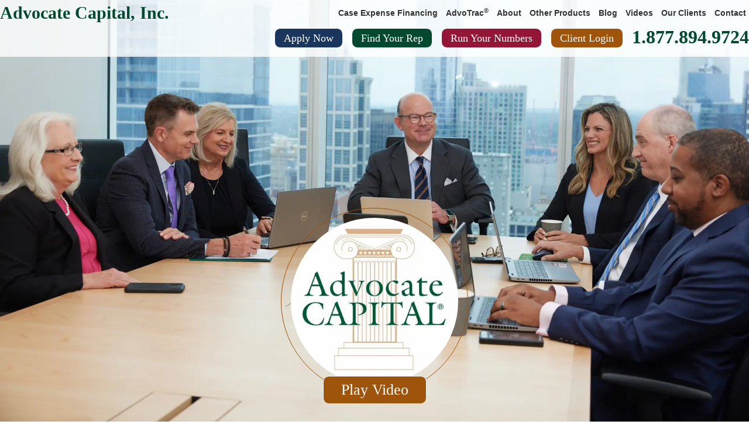

--- FILE ---
content_type: text/html; charset=utf-8
request_url: https://www.advocatecapital.com/
body_size: 35874
content:
<!DOCTYPE html>
<html lang="en-US">

<head>
    <meta name="release" content="wn1sdwk001AK1" />
    <meta name="env" content="wn1sdwk001AK1" />
        <meta name="robots" content="index, follow" />
        <meta name="googlebot" content="index, follow, max-snippet:-1, max-image-preview:large, max-video-preview:-1" />
        <meta name="bingbot" content="index, follow, max-snippet:-1, max-image-preview:large, max-video-preview:-1" />

    <meta charset="utf-8">
    <meta http-equiv="X-UA-Compatible" content="IE=edge">

    <title>Case Expense Financing For Law Firms &amp; Lawyers | Advocate Capital, Inc.</title>

        <meta name="description" content="Advocate Capital is a litigation finance firm providing funding to law firms, lawyers, and plaintiffs for legal disputes. Turn your case expenses into cash. Our company allows law firms, trial lawyers and litigation attorneys to finance their legal case cost and litigation expenses." />

    <meta name="author" content="Advocate Capital, Inc.">

    <meta property="og:url" content="https://www.advocatecapital.com/" />
    <meta property="og:type" content="" />
    <meta property="og:title" content="Case Expense Financing For Law Firms &amp; Lawyers" />
    <meta property="og:description" content="" />
    <meta name="twitter:card" content="summary" />
    <meta name="twitter:site" content="https://www.advocatecapital.com/" />
    <meta name="twitter:title" content="Case Expense Financing For Law Firms &amp; Lawyers" />
    <meta name="twitter:description" content="" />
    <link rel="canonical" href="https://www.advocatecapital.com/" />


    <link rel='dns-prefetch' href="https://fonts.googleapis.com" />

    <link rel="icon" sizes="32x32" href="/Assets/images/cropped-favicon-32x32.jpg" />
    <link rel="icon" sizes="192x192" href="/Assets/images/cropped-favicon-192x192.jpg" />
    <link rel="apple-touch-icon" href="/Assets/images/cropped-favicon-180x180.jpg" />
    <meta name="msapplication-TileImage" content="/Assets/images/cropped-favicon-270x270.jpg" />
    <meta name="viewport" content="width=device-width, initial-scale=1" />

    
<link rel="stylesheet" href="/css/RTEStyles.css?v=CvT03UaMv_bj_Xf-eebviCtCafumDjjzsDXMDkjki3U" />
<link rel="stylesheet" href="/Assets/sass/Custom.min.css?v=ZT70gSd_jLXNtzEp6EkKTwUJO5JR7iFMwMiHWEqiFkQ" />
<link rel="stylesheet" href="/Assets/sass/Styles.min.css?v=pgH5eb0ZWcKqiJ2TrEMEoiBLHKmck3D_LIDquvaRDmE" />
<link rel="stylesheet" href="/Assets/css/slicknav.min.css?v=UboO7fqc8dMfOF1RXtpSZ5x6lu2BbkbCRSGum89AJz8" />
<link rel="stylesheet" href="/Assets/css/font-awesome.css?v=rS6GBPdOjkR-VQNAPcx0G8G_anx1VaZW-U2uo9XEWyY" />
<link rel="stylesheet" href="/Assets/css/font-awesome.min.css?v=gg4WnOJIJAZtmXP9S2Vhqunc1tvvZDXakF1aHWSCmXw" />
<link rel="stylesheet" href="/Assets/css/style_2.css?v=KkSwCykbFV7QGo8wYmrAlZIOmQbnybY1R0c7zXspt98" />
<link rel="stylesheet" href="/Assets/css/share-svg.css?v=86BJq2c4FdhIXl1S1czWeOfB-U9K8510NigD5KwtwlY" />
<link rel="stylesheet" href="/Assets/css/content.css?v=NaCZIU7L5-Dm_KXO1QlAaRoatEfgrW3tM_fq-bOJC1A" />
<link rel="stylesheet" href="/Assets/css/font-awesome.min.css?v=gg4WnOJIJAZtmXP9S2Vhqunc1tvvZDXakF1aHWSCmXw" />
<link rel="stylesheet" href="/Assets/css/jAlert.min.css?v=UzMxm6dQ80TVQjpGz6eXABWpWYT_TQfCWhV_PS7fdPI" />

<style>
    .ja_btn_green, .ja_btn_green:link, .ja_btn_green:visited {
        background: #024930;
    }

    .ja_btn_red, .ja_btn_red:link, .ja_btn_red:visited {
        background: #931638;
    }
</style>

<style id='slicknavcss-inline-css' type='text/css'>
    .menu-primary {
        display: none;
    }

    .slicknav_menu {
        background: #024930;
    }

    .slicknav-flex {
        display: -webkit-box;
        display: -ms-flexbox;
        display: flex;
        justify-content: flex-start;
    }

    .slicknav_btn {
        background-color: #024930;
    }

    a.slicknav_open {
        background-color: #024930;
    }

    .slicknav_nav .slicknav_arrow {
        float: right;
    }

    .slicknav_menu .slicknav_menutxt {
        color: #fff;
        text-shadow: none;
        font-size: 14px;
        font-weight: normal;
    }

    .slicknav_menu .slicknav_icon-bar {
        background-color: #fff;
        box-shadow: none;
    }

    .slicknav_nav li a {
        color: #fff;
        text-transform: none;
        font-size: 14px;
        padding: 5px 10px;
    }

    .slicknav_nav a:hover,
    .slicknav_nav .slicknav_row:hover {
        background: #10573e;
    }

    .slicknav_nav .menu-item a:hover,
    .slicknav_nav a span:hover {
        color: #ffffff;
    }

    .slicknav_nav input[type='submit'] {
        background: #222222;
        color: #fff;
    }

    .slicknav-logo-text a {
        color: #ffffff;
    }

    @media screen and (min-width: 1024px) {
        .slicknav_menu {
            display: none;
        }

        .menu-primary {
            display: block;
        }
    }

    .slicknav-flex {
        display: -webkit-box;
        display: -ms-flexbox;
        display: flex;
        -webkit-box-pack: justify;
        -ms-flex-pack: justify;
        justify-content: space-between;
    }

    .slicknav_brand {
        -ms-flex-order: 2;
        order: 2;
    }

    .slicknav-logo-text {
        -ms-flex-order: 2;
        order: 2;
    }

    .slicknav_btn {
        -ms-flex-order: -1;
        order: -1;
    }

    .slicknav_menu {
        position: fixed;
        width: 100%;
        left: 0;
        top: 0;
        z-index: 99999;
    }

    html {
        padding-top: 45px;
    }

    @media screen and (min-width:1024px) {
        html {
            padding-top: 0;
        }
    }
</style>
<style type="text/css" id="wp-custom-css">
    .discount-wrap {
        justify-content: flex-start;
    }

    .discount {
        margin: 0 1% 30px;
        height: 301px;
    }

    .silver {
        width: 50%;
        float: left;
    }

    .black {
        width: 50%;
        float: right;
    }

    .card {
        width: 100%;
        margin-top: 30px;
        text-align: center;
    }

    .cr {
        margin-left: 0px !important;
    }

    .imgt {
        position: absolute;
        top: 60%;
        right: 30%;
        left: 5%;
        transform: translate(0%, -50%);
        font-size: 12px;
    }

    .himg {
        position: absolute;
        top: 30%;
        right: 30%;
        left: 5%;
        transform: translate(0%, -50%);
        font-size: 12px;
    }

    .app1 {
        position: absolute;
        top: 25%;
        left: 40%;
        transform: translate(0%, -50%);
        font-size: 12px;
    }

    .double {
        border-top: 1px solid green;
        padding: 1px;
        border-bottom: 1px solid green;
    }

    .btxt {
        padding-top: 20px;
    }

    .p1x {
        transform: translate(-50%, -50%);
        top: 40%;
        left: 50%;
    }
</style>
    
    <script type="text/javascript">
        function theChampLoadEvent(e) { var t = window.onload; if (typeof window.onload != "function") { window.onload = e } else { window.onload = function () { t(); e() } } }
    </script>
    <script type="text/javascript">
        var theChampDefaultLang = 'en_US', theChampCloseIconPath = '/Assets/images/close.png';
    </script>
    <script>
        var theChampSiteUrl = '/', theChampVerified = 0, theChampEmailPopup = 0;
    </script>
    <script type='text/javascript'>
        /* <![CDATA[ */
        var ecwd = { "ajaxurl": "#", "ajaxnonce": "3eeb7ea51b", "loadingText": "Loading...", "event_popup_title_text": "Event Details", "plugin_url": "#", "gmap_type": "ROADMAP", "gmap_redirect": "", "gmap_key": "", "gmap_style": "" };
        /* ]]> */
    </script>
    <script type='text/javascript'>
        /* <![CDATA[ */
        var slickNavVars = { "ng_slicknav": { "ng_slicknav_menu": ".menu-primary", "ng_slicknav_position": "body", "ng_slicknav_parent_links": true, "ng_slicknav_close_click": true, "ng_slicknav_child_links": false, "ng_slicknav_speed": 400, "ng_slicknav_label": "MENU", "ng_slicknav_fixhead": true, "ng_slicknav_hidedesktop": "", "ng_slicknav_brand": "", "ng_slicknav_brand_text": "Call Us!", "ng_slicknav_search": false, "ng_slicknav_search_text": "search...", "ng_slicksearch": "/", "ng_slicknav_closedsymbol": "", "ng_slicknav_openedsymbol": "", "ng_slicknav_alt": "Click to Call Advocate Capital, Inc.", "ng_slicknav_accordion": true, "ng_slicknav_animation_library": "jquery" } };
        /* ]]> */
    </script>
    <!-- Snitcher analytics code -->
    <script>
        !function (s, n, i, t, c, h) {
        s.SnitchObject = i; s[i] || (s[i] = function () {
        (s[i].q = s[i].q || []).push(arguments)
        }); s[i].l = +new Date; c = n.createElement(t);
        h = n.getElementsByTagName(t)[0]; c.src = '//snid.snitcher.com/8409403.js';
        h.parentNode.insertBefore(c, h)
        }(window, document, 'snid', 'script');

        snid('verify', '8409403');
    </script>
    
    
<script data-cfasync="false">
    //<![CDATA[
    (function (w, d, s, l, i) {
    w[l] = w[l] || []; w[l].push({
    'gtm.start':
    new Date().getTime(), event: 'gtm.js'
    }); var f = d.getElementsByTagName(s)[0],
    j = d.createElement(s), dl = l != 'dataLayer' ? '&l=' + l : ''; j.async = true; j.src =
    '//www.googletagmanager.com/gtm.' + 'js?id=' + i + dl; f.parentNode.insertBefore(j, f);
    })(window, document, 'script', 'dataLayer', 'GTM-5LKVBX');//]]>
</script>

    <!-- Facebook Pixel Code -->
    <script>
        !function (f, b, e, v, n, t, s) {
        if (f.fbq) return; n = f.fbq = function () {
        n.callMethod ?
        n.callMethod.apply(n, arguments) : n.queue.push(arguments)
        }; if (!f._fbq) f._fbq = n;
        n.push = n; n.loaded = !0; n.version = '2.0'; n.queue = []; t = b.createElement(e); t.async = !0;
        t.src = v; s = b.getElementsByTagName(e)[0]; s.parentNode.insertBefore(t, s)
        }(window,
        document, 'script', 'https://connect.facebook.net/en_US/fbevents.js');
        fbq('init', '619884865831717');
        fbq('track', 'PageView');
    </script>
    <!-- Insert Your Facebook Pixel ID below. -->
    <noscript>
        <img height="1" width="1" style="display:none" src="https://www.facebook.com/tr?id=619884865831717&amp;ev=PageView&amp;noscript=1" />
    </noscript>
    <script>
        function MM_jumpMenu(targ, selObj, restore) { //v3.0
        eval(targ + ".location='" + selObj.options[selObj.selectedIndex].value + "'");
        if (restore) selObj.selectedIndex = 0;
        }
    </script>
    <!-- End Facebook Pixel Code -->

    <script type='text/javascript'>
        /* <![CDATA[ */
        var strong_slider_id_1 = { "config": { "mode": "horizontal", "speed": 1000, "pause": 5000, "autoHover": 0, "autoStart": 1, "stopAutoOnClick": 0, "adaptiveHeight": 0, "adaptiveHeightSpeed": 500, "controls": 1, "autoControls": 0, "pager": 0, "slideCount": 102, "debug": false, "compat": { "lazyload": { "active": false, "classes": [] } }, "touchEnabled": true, "type": "show_single", "breakpoints": { "single": { "maxSlides": 1, "moveSlides": 1, "slideMargin": 1 }, "multiple": { "desktop": { "width": 1200, "maxSlides": 2, "moveSlides": 1, "slideMargin": 20 }, "large": { "width": 1024, "maxSlides": 2, "moveSlides": 1, "slideMargin": 20 }, "medium": { "width": 640, "maxSlides": 1, "moveSlides": 1, "slideMargin": 10 }, "small": { "width": 480, "maxSlides": 1, "moveSlides": 1, "slideMargin": 1 } } }, "stretch": 0, "prevText": "", "nextText": "", "startText": "", "stopText": "" } };
        /* ]]> */
    </script>

    <script type='text/javascript'>
        /* <![CDATA[ */
        var strongControllerParms = { "initializeOn": "documentReady", "method": "", "universalTimer": "500", "observerTimer": "500", "event": "", "script": "", "containerId": "page", "addedNodeId": "content", "debug": "" };
        /* ]]> */
    </script>

    <meta name="facebook-domain-verification" content="43wvr8h3llyq6915xlvw3rswu766bn" />
<script type="application/ld+json">
{
  "@context": "https://schema.org",
  "@type": "Organization",
  "name": "Advocate Capital, Inc.",
  "alternateName": "Advocate Capital",
  "url": "https://www.advocatecapital.com/",
  "logo": "https://www.advocatecapital.com/media/ccho4qui/advocate-captial.jpg",
  "contactPoint": {
    "@type": "ContactPoint",
    "telephone": "(877) 894-9724",
    "contactType": "customer service",
    "contactOption": "TollFree",
    "areaServed": "US",
    "availableLanguage": "en"
  },
  "sameAs": [
    "https://www.facebook.com/advocatecapital",
    "https://twitter.com/AdvocateCapital",
    "https://www.instagram.com/advocate_capital_inc/",
    "https://www.youtube.com/user/advocatecapital",
    "https://www.linkedin.com/company/advocate-capital-inc-/",
    "https://www.advocatecapital.com/"
  ]
}
</script></head>
<body class="home blog genesis ecwd-theme-parent-genesis ecwd-theme-child-advocatecapital custom-header full-width-content genesis-breadcrumbs-hidden genesis-footer-widgets-visible post-greyhound-wrongful-death-case front-page featured-section 1061">
    
<!-- Google Tag Manager (noscript) -->
<noscript>
    <iframe src="https://www.googletagmanager.com/ns.html?id=GTM-5LKVBX" height="0" width="0" style="display:none;visibility:hidden"></iframe>
</noscript>
<!-- End Google Tag Manager (noscript) -->
    <div class="site-container">
            
        <ul class="genesis-skip-link">
            <li>
                <a href="#genesis-nav-primary" class="screen-reader-shortcut" title="Skip to primary navigation"> Skip to primary navigation</a>
            </li>
            <li>
                <a href="#genesis-content" class="screen-reader-shortcut" title="Skip to main content"> Skip to main content</a>
            </li>
            <li>
                <a href="#genesis-footer-widgets" class="screen-reader-shortcut" title="Skip to footer"> Skip to footer</a>
            </li>
        </ul>
        <header class="site-header ">
            <div class="wrap">
                <div class="title-area">
                    <h1 class="site-title"> 
                        <a href="/" title="Advocate Capital, Inc.">Advocate Capital, Inc.</a>
                    </h1>
                        <p class="site-description">Litigation Financing</p>
                </div>
                <div class="widget-area header-widget-area">
                    <section id="custom_html-2" class="widget_text widget-1 widget widget_custom_html">
                        <div class="widget_text widget-wrap">
                            <div class="textwidget custom-html-widget">
                                <div style="margin-right: 15px; -webkit-flex: 1 1 auto; -ms-flex: 1 1 auto; flex: 1 1 auto; text-align: left;">
                                    <!-- <a class="garamond" style="font-size:20px;color:#d81e1e;" data-fancybox  href="https://vimeo.com/382497062">WATCH OUR BIG ANNOUNCEMENT!</a> -->
                                </div>
                                    <div class="button-div apply">
                                        <a class="button small blue-bg" href="/apply-now/" title="Apply Now">Apply Now</a>
                                    </div>
                                    <div class="button-div rep">
                                        <a data-fancybox data-src="#front-page-hidden" href="##" class="button small green-bg" title="Find Your Rep">Find Your Rep</a>
                                    </div>
                                    <div class="button-div rep">
                                        <a href="/calculators/" class="button small red-bg">Run Your Numbers</a>
                                    </div>
                                    <div class="button-div login">
                                        <a target="_blank" class="button small copper-bg" href="https://secure.advocatecapital.com/" rel="noopener noreferrer" title="Client Login">Client Login</a>
                                    </div>
                                    <div class="phone">1.877.894.9724</div>
                            </div>
                        </div>
                    </section>
                </div>
                <nav class="nav-primary" aria-label="Main" id="genesis-nav-primary">
                    <div class="wrap">
                        <ul id="menu-main" class="menu genesis-nav-menu menu-primary js-superfish">
                                    <li id="menu-item-1100" class="first menu-item menu-item-type-post_type menu-item-object-page menu-item-has-children menu-item-1100">
                                        <a href="/case-expense-financing/" target="" title="Case Expense Financing" rel="noopener noreferrer">
                                            <span>Case Expense Financing</span>
                                        </a>
                                            <ul class="sub-menu">
                                                        <li id="menu-item-1100" class="first menu-item menu-item-type-post_type menu-item-object-page menu-item-has-children menu-item-1100">
                                                            <a href="/case-expense-financing/how-case-expense-funding-works/" target="" title="How It Works" rel="noopener noreferrer">
                                                                <span>How Case Expense Funding Works</span>
                                                            </a>
                                                        </li>
                                                        <li id="menu-item-1100" class="first menu-item menu-item-type-post_type menu-item-object-page menu-item-has-children menu-item-1100">
                                                            <a href="/case-expense-financing/case-expense-faq/" target="" title="Case Expense FAQ" rel="noopener noreferrer">
                                                                <span>Case Expense FAQ</span>
                                                            </a>
                                                        </li>
                                                        <li id="menu-item-1100" class="first menu-item menu-item-type-post_type menu-item-object-page menu-item-has-children menu-item-1100">
                                                            <a href="/case-expense-financing/turn-your-case-expenses-into-cash/" target="" title="TURN YOUR CASE EXPENSES INTO CASH&#xAE;" rel="noopener noreferrer">
                                                                <span>TURN YOUR CASE EXPENSES INTO CASH</span>
                                                            </a>
                                                        </li>
                                            </ul>
                                    </li>
                                    <li id="menu-item-1103" class=" menu-item menu-item-type-post_type menu-item-object-page menu-item-has-children menu-item-1103">
                                        <a href="/what-is-advotrac/" target="" title="AdvoTrac&#xAE;" rel="noopener noreferrer">
                                            <span>AdvoTrac<sup>®</sup></span>
                                        </a>
                                            <ul class="sub-menu">
                                                        <li id="menu-item-1103" class=" menu-item menu-item-type-post_type menu-item-object-page menu-item-has-children menu-item-1103">
                                                            <a href="/what-is-advotrac/" target="" title="What is AdvoTrac&#xAE;?" rel="noopener noreferrer">
                                                                <span>What is AdvoTrac&#xAE;?</span>
                                                            </a>
                                                        </li>
                                                        <li id="menu-item-1103" class=" menu-item menu-item-type-post_type menu-item-object-page menu-item-has-children menu-item-1103">
                                                            <a href="https://secure.advocatecapital.com/" target="_blank" title="Client Login" rel="noopener noreferrer">
                                                                <span>Client Login</span>
                                                            </a>
                                                        </li>
                                                        <li id="menu-item-1103" class=" menu-item menu-item-type-post_type menu-item-object-page menu-item-has-children menu-item-1103">
                                                            <a href="/what-is-advotrac/quickbooks/" target="" title="Quickbooks" rel="noopener noreferrer">
                                                                <span>Quickbooks</span>
                                                            </a>
                                                        </li>
                                            </ul>
                                    </li>
                                    <li id="menu-item-1107" class=" menu-item menu-item-type-post_type menu-item-object-page menu-item-has-children menu-item-1107">
                                        <a href="/about/" target="" title="About" rel="noopener noreferrer">
                                            <span>About</span>
                                        </a>
                                            <ul class="sub-menu">
                                                        <li id="menu-item-1107" class=" menu-item menu-item-type-post_type menu-item-object-page menu-item-has-children menu-item-1107">
                                                            <a href="/about/strategic-solutions/" target="" title="Strategic Solutions" rel="noopener noreferrer">
                                                                <span>Strategic Solutions</span>
                                                            </a>
                                                                <ul class="sub-menu">
                                                                            <li id="menu-item-1107" class=" menu-item menu-item-type-post_type menu-item-object-page menu-item-has-children menu-item-1107">

                                                                                <a href="/team/kelly-bubis/" target="" title="Kelly Bubis" rel="noopener noreferrer">
                                                                                    <span>Kelly Bubis</span>
                                                                                </a>
                                                                            </li>
                                                                            <li id="menu-item-1107" class=" menu-item menu-item-type-post_type menu-item-object-page menu-item-has-children menu-item-1107">

                                                                                <a href="/team/lynne-cushing/" target="" title="Lynne Cushing" rel="noopener noreferrer">
                                                                                    <span>Lynne Cushing</span>
                                                                                </a>
                                                                            </li>
                                                                            <li id="menu-item-1107" class=" menu-item menu-item-type-post_type menu-item-object-page menu-item-has-children menu-item-1107">

                                                                                <a href="/team/carter-gray/" target="" title="Carter Gray" rel="noopener noreferrer">
                                                                                    <span>Carter Gray</span>
                                                                                </a>
                                                                            </li>
                                                                            <li id="menu-item-1107" class=" menu-item menu-item-type-post_type menu-item-object-page menu-item-has-children menu-item-1107">

                                                                                <a href="/team/michael-moore/" target="" title="Michael Moore" rel="noopener noreferrer">
                                                                                    <span>Michael Moore</span>
                                                                                </a>
                                                                            </li>
                                                                            <li id="menu-item-1107" class=" menu-item menu-item-type-post_type menu-item-object-page menu-item-has-children menu-item-1107">

                                                                                <a href="/team/kelley-humanchuk/" target="" title="Kelley Humanchuk" rel="noopener noreferrer">
                                                                                    <span>Kelley Humanchuk</span>
                                                                                </a>
                                                                            </li>
                                                                            <li id="menu-item-1107" class=" menu-item menu-item-type-post_type menu-item-object-page menu-item-has-children menu-item-1107">

                                                                                <a href="/team/amy-schachter/" target="" title="Amy Schachter" rel="noopener noreferrer">
                                                                                    <span>Amy Schachter</span>
                                                                                </a>
                                                                            </li>
                                                                            <li id="menu-item-1107" class=" menu-item menu-item-type-post_type menu-item-object-page menu-item-has-children menu-item-1107">

                                                                                <a href="/team/leigh-sides/" target="" title="Leigh Sides" rel="noopener noreferrer">
                                                                                    <span>Leigh Sides</span>
                                                                                </a>
                                                                            </li>
                                                                            <li id="menu-item-1107" class=" menu-item menu-item-type-post_type menu-item-object-page menu-item-has-children menu-item-1107">

                                                                                <a href="/team/jeff-glueck/" target="" title="Jeff Glueck" rel="noopener noreferrer">
                                                                                    <span>Jeff Glueck</span>
                                                                                </a>
                                                                            </li>
                                                                            <li id="menu-item-1107" class=" menu-item menu-item-type-post_type menu-item-object-page menu-item-has-children menu-item-1107">

                                                                                <a href="/team/becky-mcillwain/" target="" title="Becky McIllwain" rel="noopener noreferrer">
                                                                                    <span>Becky McIllwain</span>
                                                                                </a>
                                                                            </li>
                                                                            <li id="menu-item-1107" class=" menu-item menu-item-type-post_type menu-item-object-page menu-item-has-children menu-item-1107">

                                                                                <a href="/team/jeff-east/" target="" title="Jeff East" rel="noopener noreferrer">
                                                                                    <span>Jeff East</span>
                                                                                </a>
                                                                            </li>
                                                                </ul>
                                                        </li>
                                                        <li id="menu-item-1107" class=" menu-item menu-item-type-post_type menu-item-object-page menu-item-has-children menu-item-1107">
                                                            <a href="/about/executive-client-managers/" target="" title="Executive Client Managers" rel="noopener noreferrer">
                                                                <span>Executive Client Managers</span>
                                                            </a>
                                                                <ul class="sub-menu">
                                                                            <li id="menu-item-1107" class=" menu-item menu-item-type-post_type menu-item-object-page menu-item-has-children menu-item-1107">

                                                                                <a href="/team/maria-escamilla/" target="" title="Maria Escamilla" rel="noopener noreferrer">
                                                                                    <span>Maria Escamilla</span>
                                                                                </a>
                                                                            </li>
                                                                            <li id="menu-item-1107" class=" menu-item menu-item-type-post_type menu-item-object-page menu-item-has-children menu-item-1107">

                                                                                <a href="/team/lisa-graf/" target="" title="Lisa Graf" rel="noopener noreferrer">
                                                                                    <span>Lisa Graf</span>
                                                                                </a>
                                                                            </li>
                                                                            <li id="menu-item-1107" class=" menu-item menu-item-type-post_type menu-item-object-page menu-item-has-children menu-item-1107">

                                                                                <a href="/team/susan-greene/" target="" title="Susan Greene" rel="noopener noreferrer">
                                                                                    <span>Susan Greene</span>
                                                                                </a>
                                                                            </li>
                                                                            <li id="menu-item-1107" class=" menu-item menu-item-type-post_type menu-item-object-page menu-item-has-children menu-item-1107">

                                                                                <a href="/team/micah-howard/" target="" title="Micah Howard" rel="noopener noreferrer">
                                                                                    <span>Micah Howard</span>
                                                                                </a>
                                                                            </li>
                                                                            <li id="menu-item-1107" class=" menu-item menu-item-type-post_type menu-item-object-page menu-item-has-children menu-item-1107">

                                                                                <a href="/team/sarah-jones/" target="" title="Sarah Jones" rel="noopener noreferrer">
                                                                                    <span>Sarah Jones</span>
                                                                                </a>
                                                                            </li>
                                                                            <li id="menu-item-1107" class=" menu-item menu-item-type-post_type menu-item-object-page menu-item-has-children menu-item-1107">

                                                                                <a href="/team/kristen-marshall/" target="" title="Kristen Marshall" rel="noopener noreferrer">
                                                                                    <span>Kristen Marshall</span>
                                                                                </a>
                                                                            </li>
                                                                            <li id="menu-item-1107" class=" menu-item menu-item-type-post_type menu-item-object-page menu-item-has-children menu-item-1107">

                                                                                <a href="/team/taylor-moore/" target="" title="Taylor Moore" rel="noopener noreferrer">
                                                                                    <span>Taylor Moore</span>
                                                                                </a>
                                                                            </li>
                                                                            <li id="menu-item-1107" class=" menu-item menu-item-type-post_type menu-item-object-page menu-item-has-children menu-item-1107">

                                                                                <a href="/team/brenda-ramirez/" target="" title="Brenda Ramirez" rel="noopener noreferrer">
                                                                                    <span>Brenda Ramirez</span>
                                                                                </a>
                                                                            </li>
                                                                            <li id="menu-item-1107" class=" menu-item menu-item-type-post_type menu-item-object-page menu-item-has-children menu-item-1107">

                                                                                <a href="/team/michelle-rigsby/" target="" title="Michelle Rigsby" rel="noopener noreferrer">
                                                                                    <span>Michelle Rigsby</span>
                                                                                </a>
                                                                            </li>
                                                                            <li id="menu-item-1107" class=" menu-item menu-item-type-post_type menu-item-object-page menu-item-has-children menu-item-1107">

                                                                                <a href="/team/kyle-snyder/" target="" title="Kyle Snyder" rel="noopener noreferrer">
                                                                                    <span>Kyle Snyder</span>
                                                                                </a>
                                                                            </li>
                                                                            <li id="menu-item-1107" class=" menu-item menu-item-type-post_type menu-item-object-page menu-item-has-children menu-item-1107">

                                                                                <a href="/team/darcell-toliver/" target="" title="Darcell Toliver" rel="noopener noreferrer">
                                                                                    <span>Darcell Toliver</span>
                                                                                </a>
                                                                            </li>
                                                                </ul>
                                                        </li>
                                                        <li id="menu-item-1107" class=" menu-item menu-item-type-post_type menu-item-object-page menu-item-has-children menu-item-1107">
                                                            <a href="/about/training/" target="" title="Training" rel="noopener noreferrer">
                                                                <span>Training</span>
                                                            </a>
                                                                <ul class="sub-menu">
                                                                            <li id="menu-item-1107" class=" menu-item menu-item-type-post_type menu-item-object-page menu-item-has-children menu-item-1107">

                                                                                <a href="/team/billie-d-hardison/" target="" title="Billie D. Hardison" rel="noopener noreferrer">
                                                                                    <span>Billie D. Hardison</span>
                                                                                </a>
                                                                            </li>
                                                                            <li id="menu-item-1107" class=" menu-item menu-item-type-post_type menu-item-object-page menu-item-has-children menu-item-1107">

                                                                                <a href="/team/rebecca-s-stottlemyer/" target="" title="Rebecca S. Stottlemyer" rel="noopener noreferrer">
                                                                                    <span>Rebecca S. Stottlemyer</span>
                                                                                </a>
                                                                            </li>
                                                                </ul>
                                                        </li>
                                                        <li id="menu-item-1107" class=" menu-item menu-item-type-post_type menu-item-object-page menu-item-has-children menu-item-1107">
                                                            <a href="/about/executive-management/#" target="" title="Executive Management" rel="noopener noreferrer">
                                                                <span>Executive Management</span>
                                                            </a>
                                                                <ul class="sub-menu">
                                                                            <li id="menu-item-1107" class=" menu-item menu-item-type-post_type menu-item-object-page menu-item-has-children menu-item-1107">

                                                                                <a href="/team/paul-b-myers/" target="" title="Paul B. Myers" rel="noopener noreferrer">
                                                                                    <span>Paul B. Myers</span>
                                                                                </a>
                                                                            </li>
                                                                            <li id="menu-item-1107" class=" menu-item menu-item-type-post_type menu-item-object-page menu-item-has-children menu-item-1107">

                                                                                <a href="/team/donna-a-jones/" target="" title="Donna A. Jones" rel="noopener noreferrer">
                                                                                    <span>Donna A. Jones</span>
                                                                                </a>
                                                                            </li>
                                                                            <li id="menu-item-1107" class=" menu-item menu-item-type-post_type menu-item-object-page menu-item-has-children menu-item-1107">

                                                                                <a href="/team/tina-r-burns/" target="" title="Tina R. Burns" rel="noopener noreferrer">
                                                                                    <span>Tina R. Burns</span>
                                                                                </a>
                                                                            </li>
                                                                            <li id="menu-item-1107" class=" menu-item menu-item-type-post_type menu-item-object-page menu-item-has-children menu-item-1107">

                                                                                <a href="/team/jeff-glueck/" target="" title="Jeff Glueck" rel="noopener noreferrer">
                                                                                    <span>Jeff Glueck</span>
                                                                                </a>
                                                                            </li>
                                                                            <li id="menu-item-1107" class=" menu-item menu-item-type-post_type menu-item-object-page menu-item-has-children menu-item-1107">

                                                                                <a href="/team/todd-jackson/" target="" title="Todd Jackson" rel="noopener noreferrer">
                                                                                    <span>Todd Jackson</span>
                                                                                </a>
                                                                            </li>
                                                                            <li id="menu-item-1107" class=" menu-item menu-item-type-post_type menu-item-object-page menu-item-has-children menu-item-1107">

                                                                                <a href="/team/shirley-johnson/" target="" title="Shirley Johnson" rel="noopener noreferrer">
                                                                                    <span>Shirley Johnson</span>
                                                                                </a>
                                                                            </li>
                                                                            <li id="menu-item-1107" class=" menu-item menu-item-type-post_type menu-item-object-page menu-item-has-children menu-item-1107">

                                                                                <a href="/team/terrance-winchester/" target="" title="Terrance Winchester" rel="noopener noreferrer">
                                                                                    <span>Terrance Winchester</span>
                                                                                </a>
                                                                            </li>
                                                                </ul>
                                                        </li>
                                                        <li id="menu-item-1107" class=" menu-item menu-item-type-post_type menu-item-object-page menu-item-has-children menu-item-1107">
                                                            <a href="#" target="" title="News" rel="noopener noreferrer">
                                                                <span>News</span>
                                                            </a>
                                                                <ul class="sub-menu">
                                                                            <li id="menu-item-1107" class=" menu-item menu-item-type-post_type menu-item-object-page menu-item-has-children menu-item-1107">

                                                                                <a href="/blog-category/press-releases/" target="" title="Press Releases" rel="noopener noreferrer">
                                                                                    <span>Press Releases</span>
                                                                                </a>
                                                                            </li>
                                                                            <li id="menu-item-1107" class=" menu-item menu-item-type-post_type menu-item-object-page menu-item-has-children menu-item-1107">

                                                                                <a href="/paralegal-of-the-year-award/" target="" title="Paralegal of the Year Award" rel="noopener noreferrer">
                                                                                    <span>Paralegal of the Year Award</span>
                                                                                </a>
                                                                            </li>
                                                                </ul>
                                                        </li>
                                                        <li id="menu-item-1107" class=" menu-item menu-item-type-post_type menu-item-object-page menu-item-has-children menu-item-1107">
                                                            <a href="/careers/" target="" title="Careers" rel="noopener noreferrer">
                                                                <span>Careers</span>
                                                            </a>
                                                        </li>
                                            </ul>
                                    </li>
                                    <li id="menu-item-1140" class=" menu-item menu-item-type-post_type menu-item-object-page menu-item-has-children menu-item-1140">
                                        <a href="/financial-products/" target="" title="Other Products" rel="noopener noreferrer">
                                            <span>Other Products</span>
                                        </a>
                                            <ul class="sub-menu">
                                                        <li id="menu-item-1140" class=" menu-item menu-item-type-post_type menu-item-object-page menu-item-has-children menu-item-1140">
                                                            <a href="/financial-products/banking/" target="" title="Banking" rel="noopener noreferrer">
                                                                <span>Banking</span>
                                                            </a>
                                                                <ul class="sub-menu">
                                                                            <li id="menu-item-1140" class=" menu-item menu-item-type-post_type menu-item-object-page menu-item-has-children menu-item-1140">

                                                                                <a href="/financial-products/banking/business-checking/" target="" title="Business Checking" rel="noopener noreferrer">
                                                                                    <span>Business Checking</span>
                                                                                </a>
                                                                            </li>
                                                                            <li id="menu-item-1140" class=" menu-item menu-item-type-post_type menu-item-object-page menu-item-has-children menu-item-1140">

                                                                                <a href="/financial-products/banking/business-savings-and-money-market-accounts/" target="" title="Business Money Market &amp; Savings" rel="noopener noreferrer">
                                                                                    <span>Business Savings and Money Market Accounts</span>
                                                                                </a>
                                                                            </li>
                                                                            <li id="menu-item-1140" class=" menu-item menu-item-type-post_type menu-item-object-page menu-item-has-children menu-item-1140">

                                                                                <a href="/financial-products/banking/iolta-deposit-accounts/" target="" title="IOLTA Accounts" rel="noopener noreferrer">
                                                                                    <span>IOLTA Deposit Accounts</span>
                                                                                </a>
                                                                            </li>
                                                                </ul>
                                                        </li>
                                                        <li id="menu-item-1140" class=" menu-item menu-item-type-post_type menu-item-object-page menu-item-has-children menu-item-1140">
                                                            <a href="/financial-products/credit-cards/" target="" title="Credit Cards" rel="noopener noreferrer">
                                                                <span>Credit Cards</span>
                                                            </a>
                                                        </li>
                                                        <li id="menu-item-1140" class=" menu-item menu-item-type-post_type menu-item-object-page menu-item-has-children menu-item-1140">
                                                            <a href="/financial-products/insurance/" target="" title="Insurance" rel="noopener noreferrer">
                                                                <span>Insurance</span>
                                                            </a>
                                                                <ul class="sub-menu">
                                                                            <li id="menu-item-1140" class=" menu-item menu-item-type-post_type menu-item-object-page menu-item-has-children menu-item-1140">

                                                                                <a href="/financial-products/insurance/plp-insurance/" target="" title="PLP Insurance" rel="noopener noreferrer">
                                                                                    <span>PLP Insurance</span>
                                                                                </a>
                                                                            </li>
                                                                            <li id="menu-item-1140" class=" menu-item menu-item-type-post_type menu-item-object-page menu-item-has-children menu-item-1140">

                                                                                <a href="/financial-products/insurance/commercial-insurance/" target="" title="Commercial Insurance" rel="noopener noreferrer">
                                                                                    <span>Commercial Insurance</span>
                                                                                </a>
                                                                            </li>
                                                                </ul>
                                                        </li>
                                                        <li id="menu-item-1140" class=" menu-item menu-item-type-post_type menu-item-object-page menu-item-has-children menu-item-1140">
                                                            <a href="/financial-products/lending/" target="" title="Lending" rel="noopener noreferrer">
                                                                <span>Lending</span>
                                                            </a>
                                                                <ul class="sub-menu">
                                                                            <li id="menu-item-1140" class=" menu-item menu-item-type-post_type menu-item-object-page menu-item-has-children menu-item-1140">

                                                                                <a href="/case-expense-financing/" target="" title="Case Expense Financing" rel="noopener noreferrer">
                                                                                    <span>Case Expense Financing</span>
                                                                                </a>
                                                                            </li>
                                                                            <li id="menu-item-1140" class=" menu-item menu-item-type-post_type menu-item-object-page menu-item-has-children menu-item-1140">

                                                                                <a href="/financial-products/lending/working-capital-lines-of-credit/" target="" title="Working Capital Lines of Credit" rel="noopener noreferrer">
                                                                                    <span>Working Capital Lines of Credit</span>
                                                                                </a>
                                                                            </li>
                                                                            <li id="menu-item-1140" class=" menu-item menu-item-type-post_type menu-item-object-page menu-item-has-children menu-item-1140">

                                                                                <a href="/financial-products/lending/small-loans/" target="" title="Small Loans" rel="noopener noreferrer">
                                                                                    <span>Small Loans</span>
                                                                                </a>
                                                                            </li>
                                                                            <li id="menu-item-1140" class=" menu-item menu-item-type-post_type menu-item-object-page menu-item-has-children menu-item-1140">

                                                                                <a href="/financial-products/lending/term-loans/" target="" title="Term Loans" rel="noopener noreferrer">
                                                                                    <span>Term Loans</span>
                                                                                </a>
                                                                            </li>
                                                                            <li id="menu-item-1140" class=" menu-item menu-item-type-post_type menu-item-object-page menu-item-has-children menu-item-1140">

                                                                                <a href="/financial-products/lending/sba-loans/" target="" title="SBA Loans" rel="noopener noreferrer">
                                                                                    <span>SBA Loans</span>
                                                                                </a>
                                                                            </li>
                                                                            <li id="menu-item-1140" class=" menu-item menu-item-type-post_type menu-item-object-page menu-item-has-children menu-item-1140">

                                                                                <a href="/financial-products/lending/litigation-financing/" target="" title="Litigation Financing" rel="noopener noreferrer">
                                                                                    <span>Litigation Financing</span>
                                                                                </a>
                                                                            </li>
                                                                            <li id="menu-item-1140" class=" menu-item menu-item-type-post_type menu-item-object-page menu-item-has-children menu-item-1140">

                                                                                <a href="/financial-products/lending/legal-fee-lending-solutions/" target="" title="Legal Fee Lending Solutions" rel="noopener noreferrer">
                                                                                    <span>Legal Fee Lending Solutions</span>
                                                                                </a>
                                                                            </li>
                                                                </ul>
                                                        </li>
                                                        <li id="menu-item-1140" class=" menu-item menu-item-type-post_type menu-item-object-page menu-item-has-children menu-item-1140">
                                                            <a href="/financial-products/other-services/" target="" title="Other Services" rel="noopener noreferrer">
                                                                <span>Other Services</span>
                                                            </a>
                                                                <ul class="sub-menu">
                                                                            <li id="menu-item-1140" class=" menu-item menu-item-type-post_type menu-item-object-page menu-item-has-children menu-item-1140">

                                                                                <a href="/financial-products/other-services/debit-cards-for-law-firm-clients/" target="" title="Debit Cards for Law Firm Clients" rel="noopener noreferrer">
                                                                                    <span>Debit Cards for Law Firm Clients</span>
                                                                                </a>
                                                                            </li>
                                                                            <li id="menu-item-1140" class=" menu-item menu-item-type-post_type menu-item-object-page menu-item-has-children menu-item-1140">

                                                                                <a href="/financial-products/other-services/lien-resolution-service/" target="" title="Lien Resolution Service" rel="noopener noreferrer">
                                                                                    <span>Lien Resolution Service</span>
                                                                                </a>
                                                                            </li>
                                                                            <li id="menu-item-1140" class=" menu-item menu-item-type-post_type menu-item-object-page menu-item-has-children menu-item-1140">

                                                                                <a href="/financial-products/other-services/structured-settlement-brokering/" target="" title="Structured Settlement Brokering" rel="noopener noreferrer">
                                                                                    <span>Structured Settlement Brokering</span>
                                                                                </a>
                                                                            </li>
                                                                            <li id="menu-item-1140" class=" menu-item menu-item-type-post_type menu-item-object-page menu-item-has-children menu-item-1140">

                                                                                <a href="/client-discounts/" target="" title="Client Discounts" rel="noopener noreferrer">
                                                                                    <span>Client Discounts</span>
                                                                                </a>
                                                                            </li>
                                                                            <li id="menu-item-1140" class=" menu-item menu-item-type-post_type menu-item-object-page menu-item-has-children menu-item-1140">

                                                                                <a href="/financial-products/other-services/health-and-benefits-solutions/" target="" title="Health and Benefits Solutions" rel="noopener noreferrer">
                                                                                    <span>Health and Benefits Solutions</span>
                                                                                </a>
                                                                            </li>
                                                                </ul>
                                                        </li>
                                                        <li id="menu-item-1140" class=" menu-item menu-item-type-post_type menu-item-object-page menu-item-has-children menu-item-1140">
                                                            <a href="/financial-products/real-estate/" target="" title="Real Estate" rel="noopener noreferrer">
                                                                <span>Real Estate</span>
                                                            </a>
                                                                <ul class="sub-menu">
                                                                            <li id="menu-item-1140" class=" menu-item menu-item-type-post_type menu-item-object-page menu-item-has-children menu-item-1140">

                                                                                <a href="/financial-products/real-estate/owner-occupied-office-space/" target="" title="Owner Occupied Office Space" rel="noopener noreferrer">
                                                                                    <span>Owner Occupied Office Space</span>
                                                                                </a>
                                                                            </li>
                                                                            <li id="menu-item-1140" class=" menu-item menu-item-type-post_type menu-item-object-page menu-item-has-children menu-item-1140">

                                                                                <a href="/financial-products/real-estate/home-equity-line-of-credit/" target="" title="Home Equity Line of Credit" rel="noopener noreferrer">
                                                                                    <span>Home Equity Line of Credit</span>
                                                                                </a>
                                                                            </li>
                                                                            <li id="menu-item-1140" class=" menu-item menu-item-type-post_type menu-item-object-page menu-item-has-children menu-item-1140">

                                                                                <a href="/financial-products/real-estate/home-mortgage/" target="" title="Home Mortgage" rel="noopener noreferrer">
                                                                                    <span>Home Mortgage</span>
                                                                                </a>
                                                                            </li>
                                                                </ul>
                                                        </li>
                                                        <li id="menu-item-1140" class=" menu-item menu-item-type-post_type menu-item-object-page menu-item-has-children menu-item-1140">
                                                            <a href="/financial-products/wealth-management/" target="" title="Wealth Management" rel="noopener noreferrer">
                                                                <span>Wealth Management</span>
                                                            </a>
                                                        </li>
                                            </ul>
                                    </li>
                                    <li id="menu-item-1170" class=" menu-item menu-item-type-post_type menu-item-object-page menu-item-has-children menu-item-1170">
                                        <a href="/blog/" target="" title="Blog" rel="noopener noreferrer">
                                            <span>Blog</span>
                                        </a>
                                            <ul class="sub-menu">
                                                        <li id="menu-item-1170" class=" menu-item menu-item-type-post_type menu-item-object-page menu-item-has-children menu-item-1170">
                                                            <a href="/how-david-beats-goliath-blogs/" target="" title="How David Beats Goliath&#xAE; Law Firm Financing Articles" rel="noopener noreferrer">
                                                                <span>How David Beats Goliath&#xAE; Law Firm Financing Articles</span>
                                                            </a>
                                                        </li>
                                            </ul>
                                    </li>
                                    <li id="menu-item-1171" class=" menu-item menu-item-type-post_type menu-item-object-page menu-item-has-children menu-item-1171">
                                        <a href="/videos/" target="" title="Videos" rel="noopener noreferrer">
                                            <span>Videos</span>
                                        </a>
                                            <ul class="sub-menu">
                                                        <li id="menu-item-1171" class=" menu-item menu-item-type-post_type menu-item-object-page menu-item-has-children menu-item-1171">
                                                            <a href="/podcast/" target="" title="Podcasts" rel="noopener noreferrer">
                                                                <span>Podcast</span>
                                                            </a>
                                                        </li>
                                            </ul>
                                    </li>
                                    <li id="menu-item-1173" class=" menu-item menu-item-type-post_type menu-item-object-page menu-item-has-children menu-item-1173">
                                        <a href="/our-clients/" target="" title="Our Clients" rel="noopener noreferrer">
                                            <span>Our Clients</span>
                                        </a>
                                            <ul class="sub-menu">
                                                        <li id="menu-item-1173" class=" menu-item menu-item-type-post_type menu-item-object-page menu-item-has-children menu-item-1173">
                                                            <a href="https://secure.advocatecapital.com/" target="_blank" title="Client Login" rel="noopener noreferrer">
                                                                <span>Client Login</span>
                                                            </a>
                                                        </li>
                                                        <li id="menu-item-1173" class=" menu-item menu-item-type-post_type menu-item-object-page menu-item-has-children menu-item-1173">
                                                            <a href="/blog-category/client-victories/" target="" title="Client Victories" rel="noopener noreferrer">
                                                                <span>Client Victories</span>
                                                            </a>
                                                        </li>
                                                        <li id="menu-item-1173" class=" menu-item menu-item-type-post_type menu-item-object-page menu-item-has-children menu-item-1173">
                                                            <a href="/testimonial/" target="" title="Testimonials" rel="noopener noreferrer">
                                                                <span>Testimonials</span>
                                                            </a>
                                                        </li>
                                                        <li id="menu-item-1173" class=" menu-item menu-item-type-post_type menu-item-object-page menu-item-has-children menu-item-1173">
                                                            <a href="/client-discounts/" target="" title="Client Discounts" rel="noopener noreferrer">
                                                                <span>Client Discounts</span>
                                                            </a>
                                                        </li>
                                            </ul>
                                    </li>
                                    <li id="menu-item-1179" class=" menu-item menu-item-type-post_type menu-item-object-page menu-item-has-children menu-item-1179">
                                        <a href="/contact/" target="" title="Contact" rel="noopener noreferrer">
                                            <span>Contact</span>
                                        </a>
                                            <ul class="sub-menu">
                                                        <li id="menu-item-1179" class=" menu-item menu-item-type-post_type menu-item-object-page menu-item-has-children menu-item-1179">
                                                            <a href="/referral-program/" target="" title="Referral Program" rel="noopener noreferrer">
                                                                <span>Referral Program</span>
                                                            </a>
                                                        </li>
                                            </ul>
                                    </li>
                        </ul>
                    </div>
                </nav>
            </div>
        </header>

        
                    <style>
            .backgroundNew {
                background-image: url( /media/rg2bpxyy/elt-group-photo-small-edited-v2.jpg?cc=0,0.15641871625674875,0,0&width=1920&height=1080 );
            }
            @media (max-width: 1024px) {
                .backgroundNew {
                    background-image: url( /media/rg2bpxyy/elt-group-photo-small-edited-v2.jpg?cc=0.028997400416548306,0,0.027904257042015265,0&width=1024&height=724 );
                }
            }
            @media (max-width: 426px) {
                .backgroundNew {
                    background-image: url( /media/rg2bpxyy/elt-group-photo-small-edited-v2.jpg?width=425&height=500 );
                }
            }
        </style>

<div id="front-page-1b" class="front-page-1 backgroundNew" style="">
    <div class="fp1 image-section">
        <div class="flexible-widgets widget-area fadeup-effect">
            <div class="wrap">
                <section id="classictextwidget-8" class="widget-1 widget classic-textwidget custom-classic-textwidget">
                    <div class="widget-wrap">
                        <div class="classic-text-widget">
                                <div class="image-div">
                                    <img width="480" height="480" src="/media/ccho4qui/476120566_1026349636177301_4854057614990495591_n.jpg?width=376&amp;height=376&amp;v=1dbf7f1ac783660" alt="Advocate Capital, Inc." title="Advocate Capital, Inc." />
                                </div>
                                <div class="button-div">
                                    <button data-fancybox="gallery" class="button copper-bg" href="https://player.vimeo.com/video/239146406" title="Play Video">
                                        Play Video
                                    </button>
                                </div>
                        </div>
                    </div>
                </section>
            </div>
        </div>
    </div>
</div>
                    <style>
            .background {
                background-image: url( /media/q4xplkkj/lightbulb-cropped-761x562-b.jpg?width=761&height=562 ) !important;
                background-position: center !important;
            }
            @media (max-width: 1024px) {
                .background {
                    background-image: url( /media/q4xplkkj/lightbulb-cropped-761x562-b.jpg?width=522&height=562 ) !important;
                    background-position: center !important;
                }
            }
            @media (max-width: 641px) {
                .background {
                    background-image: url( /media/q4xplkkj/lightbulb-cropped-761x562-b.jpg?width=425&height=500 ) !important;
                    background-position: center !important;
                }
            }
        </style>

<div id="front-page-2" class="front-page-2">
    <div class="solid-section">
        <div class="flexible-widgets widget-area">
            <div class="wrap">
                <section id="classictextwidget-2" class="widget-1 widget classic-textwidget custom-classic-textwidget background">
                    <div class="widget-wrap">
                        <div class="classic-text-widget">
                                <button style="opacity:.9;" data-fancybox="gallery" class="button green-bg" href="https://vimeo.com/239169277" title="Play Video">
                                    Play Video
                                </button>
                        </div>
                    </div>
                </section>
                <section id="classictextwidget-5" class="widget-2 widget classic-textwidget custom-classic-textwidget">
                    <div class="widget-wrap">
                        <div class="classic-text-widget">
                            <h2>Empowering Justice<sup>™</sup></h2>
<h3><a href="/what-is-advotrac/"><span class="font26 tan garamond">The AdvoTrac<sup>®</sup> Case Expense Funding Service</span></a></h3>
<p style="text-align: left;">Are you still using your firm’s after-tax profits to fund your advanced case costs? There is a better way. Since 1999, our <a href="/what-is-advotrac/">AdvoTrac<sup>®</sup> Case Expense Funding Service</a> has helped successful law firms get even better results for their clients. Our proprietary technology tracks borrowing costs case-by-case, allowing our clients the ability to pass through the borrowing costs directly to their case resulting in a net cost to their firm of less than 1% per year, and ZERO for those cases they win. Our clients have maximized their case efficiency, shortened their close time, and stabilized their cash flow. Update your fee agreement language today and contact us with questions.&nbsp;</p>
<div class="front-page-2-flex">
<div class="image-div"><a href="/what-is-advotrac/"><img src="/media/fj4j3hg2/advotrac.png?width=424&amp;height=135" alt="advotrac logo" width="424" height="135"></a></div>
<p><a href="/request-sample-fee-agreement-language/" title="Request Sample Fee Agreement Language" class="button small copper-bg">Request Sample Fee Agreement Language</a></p>
</div>
                        </div>
                    </div>
                </section>
            </div>
        </div>
    </div>
</div>
            
    <div id="front-page-3" class="front-page-3">
        <div class="solid-section">
            <div class="flexible-widgets widget-area fadeup-effect">
                <div class="wrap">
                    <section id="strong-testimonials-view-widget-2" class="widget-1 widget strong-testimonials-view-widget">
                        <div class="widget-wrap">
                            <div class="strong-view strong-widget strong-view-id-1 small-widget slider-container slider-mode-horizontal controls-type-sides controls-style-buttons" data-count=102 data-slider-var=strong_slider_id_1 data-state=idle>
                                <div class="strong-content wpmslider-content testimonial-callout-parent">
                                        <div class="testimonial excerpt t-slide post-17462">
                                            <div class="testimonial-inner">
                                                <div class="testimonial-content">
                                                    <div class="maybe-clear"></div>
                                                        <p>The flexibility of Advocate’s finance programs makes it easy for us to sayyes to new clients and matters. They have b...</p>
                                                </div>
                                                    <div class="testimonial-field testimonial-name">Joel Rothman , Managing Partner, SRIPLAW</div>
                                                <div class="clear"></div>
                                            </div>
                                        </div>
                                        <div class="testimonial excerpt t-slide post-17462">
                                            <div class="testimonial-inner">
                                                <div class="testimonial-content">
                                                    <div class="maybe-clear"></div>
                                                        <p>As a small law firm, we are better able to focus on what the case needs to maximize its value, without spending so mu...</p>
                                                </div>
                                                    <div class="testimonial-field testimonial-name">Dennis B. Hill , Owner, D. B. Hill, A Professional Law Corporation</div>
                                                <div class="clear"></div>
                                            </div>
                                        </div>
                                        <div class="testimonial excerpt t-slide post-17462">
                                            <div class="testimonial-inner">
                                                <div class="testimonial-content">
                                                    <div class="maybe-clear"></div>
                                                        <p>While at the time my young firm did not yet qualify for their services, the Advocate Capital team was very encouragin...</p>
                                                </div>
                                                    <div class="testimonial-field testimonial-name">Eric L. Toscano, Esq. , Managing Attorney, Tenant Law Group</div>
                                                <div class="clear"></div>
                                            </div>
                                        </div>
                                        <div class="testimonial excerpt t-slide post-17462">
                                            <div class="testimonial-inner">
                                                <div class="testimonial-content">
                                                    <div class="maybe-clear"></div>
                                                        <p>We rely upon Advocate to provide timely case expense financing for some of our key cases. We value and appreciate our...</p>
                                                </div>
                                                    <div class="testimonial-field testimonial-name">Diane Rames , Law Office Administrator, Gwilliam, Ivary, Chiosso, Cavalli &amp; Brewer, A Professional Corporation</div>
                                                <div class="clear"></div>
                                            </div>
                                        </div>
                                        <div class="testimonial excerpt t-slide post-17462">
                                            <div class="testimonial-inner">
                                                <div class="testimonial-content">
                                                    <div class="maybe-clear"></div>
                                                        <p>Our firm has been working with Advocate Capital for over a year. We are extremely pleased with how they have been abl...</p>
                                                </div>
                                                    <div class="testimonial-field testimonial-name">Peter M. Steinberg , Owner, Steinberg Injury Lawyers</div>
                                                <div class="clear"></div>
                                            </div>
                                        </div>
                                        <div class="testimonial excerpt t-slide post-17462">
                                            <div class="testimonial-inner">
                                                <div class="testimonial-content">
                                                    <div class="maybe-clear"></div>
                                                        <p>Advocate Capital has been a vital partner to our firm and we appreciate the level of service they provide. Our experi...</p>
                                                </div>
                                                    <div class="testimonial-field testimonial-name">Christian Scranton, Scranton Law Firm , President, Scranton Law Firm</div>
                                                <div class="clear"></div>
                                            </div>
                                        </div>
                                        <div class="testimonial excerpt t-slide post-17462">
                                            <div class="testimonial-inner">
                                                <div class="testimonial-content">
                                                    <div class="maybe-clear"></div>
                                                        <p>As a customer of Advocate Capital, Inc., my partners and I have the peace of mind of knowing that we have an experien...</p>
                                                </div>
                                                    <div class="testimonial-field testimonial-name">J. Gary Gwilliam , President, Gwilliam, Ivary, Chiosso, Cavalli &amp; Brewer, PC</div>
                                                <div class="clear"></div>
                                            </div>
                                        </div>
                                        <div class="testimonial excerpt t-slide post-17462">
                                            <div class="testimonial-inner">
                                                <div class="testimonial-content">
                                                    <div class="maybe-clear"></div>
                                                        <p>Advocate Capital has provided my law firm the required capital to stand up and fight for justice everyday!</p>
                                                </div>
                                                    <div class="testimonial-field testimonial-name">Albert G. Stoll, Jr. , President, Albert G. Stoll, Jr. | A Law Corporation</div>
                                                <div class="clear"></div>
                                            </div>
                                        </div>
                                        <div class="testimonial excerpt t-slide post-17462">
                                            <div class="testimonial-inner">
                                                <div class="testimonial-content">
                                                    <div class="maybe-clear"></div>
                                                        <p>Advocate Capital has helped us achieve the highest possible recovery for our clients. They have helped alleviate the...</p>
                                                </div>
                                                    <div class="testimonial-field testimonial-name">Rob Cartwright , Owner, The Cartwright Law Firm Inc.</div>
                                                <div class="clear"></div>
                                            </div>
                                        </div>
                                        <div class="testimonial excerpt t-slide post-17462">
                                            <div class="testimonial-inner">
                                                <div class="testimonial-content">
                                                    <div class="maybe-clear"></div>
                                                        <p>In the catastrophic personal injury and wrongful death cases that our firm handles, you have to spend money to make m...</p>
                                                </div>
                                                    <div class="testimonial-field testimonial-name">Roger Booth, Booth Law , Owner</div>
                                                <div class="clear"></div>
                                            </div>
                                        </div>
                                </div>
                            </div>
                        </div>
                    </section>
                    <section id="classictextwidget-6" class="widget-2 widget classic-textwidget custom-classic-textwidget">
                        <div class="widget-wrap">
                            <div class="classic-text-widget">
                                <p>
                                        <a class="button green-bg" href="/testimonial/" title="More Testimonials">More Testimonials</a>
                                </p>
                            </div>
                        </div>
                    </section>
                </div>
            </div>
        </div>
    </div>

            
<div id="front-page-5" class="front-page-5">
    <div class="solid-section">
        <div class="flexible-widgets widget-area fadeup-effect">
            <div class="wrap">
                <section id="classictextwidget-11" class="widget-1 widget classic-textwidget custom-classic-textwidget">
                    <div class="widget-wrap">
                        <div class="classic-text-widget">
                            <div class="redi garamond font50">Total Capital Advanced Since 1999 = $2,170,898,202.14</div>
<div class="red garamond font50">Total Transactions Processed = 37,837,637</div>
<div>** As of 12/1/25 - Subject to Change</div>
                        </div>
                    </div>
                </section>
            </div>
        </div>
    </div>
</div>
            
<div id="front-page-6" class="front-page-6" style="background-image: url(/media/o20i3k0g/front-page-6-1.jpg?width=1470&amp;height=795&amp;v=1d96cb824a95640); background-position: 50% -20.4036px; background-attachment: fixed; background-repeat: no-repeat; background-size: cover;">
    <div class="image-section">
        <div class="flexible-widgets widget-area fadeup-effect">
            <div class="wrap">
                <section id="classictextwidget-7" class="widget-1 widget classic-textwidget custom-classic-textwidget">
                    <div class="widget-wrap">
                        <div class="classic-text-widget">
                            <div class="image-div">
                                    <a href="/the-real-cost-of-case-expenses/" title="Run Your Numbers">
                                            <img width="480" height="597" src="/media/ekuokkcz/real-cost-of-cex-2023.png?cc=0,0,0,0&amp;width=480&amp;height=597&amp;v=1d96cb824a95640" title="Two Images Callout" alt="Two Images Callout" />
                                    </a>
                            </div>
                            <div class="button-div">
                                    <a href="/the-real-cost-of-case-expenses/" class="button red-bg" title="Run Your Numbers">Run Your Numbers</a>
                            </div>
                        </div>
                    </div>
                </section>
                <section id="classictextwidget-9" class="widget-2 widget classic-textwidget custom-classic-textwidget">
                    <div class="widget-wrap">
                        <div class="classic-text-widget">
                            <div class="image-div">
                                    <a href="/impact-on-a-case/" title="See the Impact">
                                            <img width="480" height="597" src="/media/wvmjsqb1/impact-on-a-case-2023.png?width=480&amp;height=597&amp;v=1d96cb824a95640" title="Two Images Callout" alt="Two Images Callout" />
                                    </a>
                            </div>
                            <div class="button-div">
                                    <a href="/impact-on-a-case/" class="button red-bg" title="See the Impact">See the Impact</a>
                            </div>
                        </div>
                    </div>
                </section>
            </div>
        </div>
    </div>
</div>
            
<div id="video-faq" class="video-faq">
    <div class="solid-section">
        <div class="flexible-widgets widget-area">
            <div class="wrap">
                <section id="custom_html-9" class="widget_text widget-1 widget widget_custom_html">
                    <div class="widget_text widget-wrap">
                            <h4 class="widget-title widgettitle">Frequently Asked Questions</h4>
                        <div class="textwidget custom-html-widget">
                            <div class="video-container">
                                            <div id="video-239178464" class="video-wrapper" data-videoid="239178464">
                                                <div>
                                                    <button class="video-link fancyBox" data-fancybox="gallery" href="https://vimeo.com/239178464" title="Will My Clients Object?">
                                                        <img width="276" height="155" class="video-thumb"
                                                             title="Will My Clients Object?"
                                                             alt="Will My Clients Object?"
                                                             src="" />
                                                    </button>
                                                </div>
                                                <div class="video-title">Will My Clients Object?</div>
                                            </div>
                                            <div id="video-239540873" class="video-wrapper" data-videoid="239540873">
                                                <div>
                                                    <button class="video-link fancyBox" data-fancybox="gallery" href="https://vimeo.com/239540873" title="Customer Service">
                                                        <img width="276" height="155" class="video-thumb"
                                                             title="Customer Service"
                                                             alt="Customer Service"
                                                             src="" />
                                                    </button>
                                                </div>
                                                <div class="video-title">Customer Service</div>
                                            </div>
                                            <div id="video-239186930" class="video-wrapper" data-videoid="239186930">
                                                <div>
                                                    <button class="video-link fancyBox" data-fancybox="gallery" href="https://vimeo.com/239186930" title="The Most Important Question">
                                                        <img width="276" height="155" class="video-thumb"
                                                             title="The Most Important Question"
                                                             alt="The Most Important Question"
                                                             src="" />
                                                    </button>
                                                </div>
                                                <div class="video-title">The Most Important Question</div>
                                            </div>
                                            <div id="video-239543323" class="video-wrapper" data-videoid="239543323">
                                                <div>
                                                    <button class="video-link fancyBox" data-fancybox="gallery" href="https://vimeo.com/239543323" title="I Don&#x27;t Need The Money">
                                                        <img width="276" height="155" class="video-thumb"
                                                             title="I Don&#x27;t Need The Money"
                                                             alt="I Don&#x27;t Need The Money"
                                                             src="" />
                                                    </button>
                                                </div>
                                                <div class="video-title">I Don&#x27;t Need The Money</div>
                                            </div>
                            </div>
                                <p>
                                    <a class="button green-bg" href="/videos/" title="More Videos">More Videos</a>
                                </p>
                                <p>
                                    <a class="button green-bg" href="/podcast/" title="Podcast">Podcast</a>
                                </p>
                        </div>
                    </div>
                </section>
            </div>
        </div>
    </div>
</div>
            
    <div id="front-page-7" class="front-page-7">
        <div class="solid-section">
            <div class="flexible-widgets widget-area fadeup-effect">
                <div class="wrap">
                    <section id="classictextwidget-19" class="widget-1 widget classic-textwidget custom-classic-textwidget">
                        <div class="widget-wrap">
                                <h4 class="widget-title widgettitle">Executive Leadership</h4>
                            <div class="classic-text-widget">
                                <div class="team-grid">
                                        <div class="team entry">
                                            <a href="/team/paul-b-myers/" title="Paul B. Myers" rel="bookmark">
                                                    <div class="team-image">
                                                        <img width="204" height="204" src="/media/kznm4od5/paulm_tn.jpg?width=204&amp;height=204&amp;v=1dbad5b02eb5d10" alt="Paul B. Myers" title="Paul B. Myers">
                                                    </div>
                                                <div class="team-details">
                                                        <div class="team-name">Paul B. Myers</div>
                                                        <div class="team-title"><p>Chief Executive Officer and Chairman</p></div>
                                                </div>
                                            </a>
                                        </div>
                                        <div class="team entry">
                                            <a href="/team/donna-a-jones/" title="Donna A. Jones" rel="bookmark">
                                                    <div class="team-image">
                                                        <img width="204" height="204" src="/media/kojajmms/donnaj_tn.jpg?width=204&amp;height=204&amp;v=1dba5aba5f74d00" alt="Donna A. Jones" title="Donna A. Jones">
                                                    </div>
                                                <div class="team-details">
                                                        <div class="team-name">Donna A. Jones</div>
                                                        <div class="team-title"><p>President and Director of Associate &amp; Client Experience</p></div>
                                                </div>
                                            </a>
                                        </div>
                                        <div class="team entry">
                                            <a href="/team/tina-r-burns/" title="Tina R. Burns" rel="bookmark">
                                                    <div class="team-image">
                                                        <img width="204" height="204" src="/media/ys5dchrm/tina-burns-website.png?cc=0.000000000000000278644210102,0,0,0.13544668587896277&amp;width=204&amp;height=204&amp;v=1dbe6e8a746d580" alt="Tina R. Burns" title="Tina R. Burns">
                                                    </div>
                                                <div class="team-details">
                                                        <div class="team-name">Tina R. Burns</div>
                                                        <div class="team-title"><p>Vice President of Marketing</p></div>
                                                </div>
                                            </a>
                                        </div>
                                        <div class="team entry">
                                            <a href="/team/jeff-glueck/" title="Jeff Glueck" rel="bookmark">
                                                    <div class="team-image">
                                                        <img width="204" height="204" src="/media/dvsjfhe0/jeff-glueck-headshot-website-2025.png?cc=0.18678355775129968,0.01075268817204298,0.15449320288029955,0.5505376344086022&amp;width=204&amp;height=204&amp;v=1dbb0794b5848d0" alt="Jeff Glueck" title="Jeff Glueck">
                                                    </div>
                                                <div class="team-details">
                                                        <div class="team-name">Jeff Glueck</div>
                                                        <div class="team-title"><p>Vice President of Strategic Solutions</p></div>
                                                </div>
                                            </a>
                                        </div>
                                        <div class="team entry">
                                            <a href="/team/todd-jackson/" title="Todd Jackson" rel="bookmark">
                                                    <div class="team-image">
                                                        <img width="204" height="204" src="/media/nwsbsx0p/toddj_tn.jpg?width=204&amp;height=204&amp;v=1da14246ce3d660" alt="Todd Jackson" title="Todd Jackson">
                                                    </div>
                                                <div class="team-details">
                                                        <div class="team-name">Todd Jackson</div>
                                                        <div class="team-title"><p>Vice President and Senior Credit Officer</p></div>
                                                </div>
                                            </a>
                                        </div>
                                        <div class="team entry">
                                            <a href="/team/terrance-winchester/" title="Terrance Winchester " rel="bookmark">
                                                    <div class="team-image">
                                                        <img width="204" height="204" src="/media/nr4h0hff/terrance-final-small-headshot.png?cc=0.04053103624613467,0.025089605734767026,0.04928291101661475,0&amp;width=204&amp;height=204&amp;v=1dbb07b82664cd0" alt="Terrance Winchester " title="Terrance Winchester ">
                                                    </div>
                                                <div class="team-details">
                                                        <div class="team-name">Terrance Winchester </div>
                                                        <div class="team-title"><p>Vice President of Finance and Administration</p></div>
                                                </div>
                                            </a>
                                        </div>
                                        <div class="team entry">
                                            <a href="/team/shirley-johnson/" title="Shirley Johnson" rel="bookmark">
                                                    <div class="team-image">
                                                        <img width="204" height="204" src="/media/bd3jvj50/shirley-johnson.png?cc=0.19261006289308177,0.04128073218079812,0.16588050314465408,0.5305705910924405&amp;width=204&amp;height=204&amp;v=1dbf2909f815fb0" alt="Shirley Johnson" title="Shirley Johnson">
                                                    </div>
                                                <div class="team-details">
                                                        <div class="team-name">Shirley Johnson</div>
                                                        <div class="team-title"><p>Director of Accounting Operations</p></div>
                                                </div>
                                            </a>
                                        </div>
                                        <div class="team entry">
                                            <a href="/about/" title="View More" rel="bookmark">
                                                <div class="team-image">
                                                    <img width="204" height="204" src="/Assets/images/more-thumb.jpg" alt="More" />
                                                </div>
                                            </a>
                                        </div>
                                </div>
                            </div>
                        </div>
                    </section>
                </div>
            </div>
        </div>
    </div>

                    <style>
            .background-right {
                background-image: url( /media/tmhlj4sg/adv-group-small.png?cc=0.0633198564516825,0,0.0525562030759784,0.021098541638271795&width=761&height=562 ) !important;
                background-position: center !important;
            }
            @media (max-width: 1024px) {
                .background-right {
                    background-image: url( /media/tmhlj4sg/adv-group-small.png?width=522&height=562 ) !important;
                    background-position: center !important;
                }
            }
            @media (max-width: 641px) {
                .background-right {
                    background-image: url( /media/tmhlj4sg/adv-group-small.png?width=425&height=500 ) !important;
                    background-position: center !important;
                }
            }
        </style>

<div id="front-page-8" class="front-page-8">
    <div class="solid-section">
        <div class="flexible-widgets widget-area">
            <div class="wrap">
                <section id="classictextwidget-4" class="widget-1 widget classic-textwidget custom-classic-textwidget">
                    <div class="widget-wrap">
                        <div class="classic-text-widget">
                            <div class="font50 garamond underline">About Us</div>
<p><span class="font26 garamond tan">Passionate About Helping Others</span></p>
<p style="text-align: left;">Founded in 1999, we are a team of businesspeople who are passionate about helping plaintiff attorneys get even better results for their clients. As Seventh Amendment advocates, we are always looking for ways to encourage, educate and support our law firm partners as they pursue justice on their clients’ behalf.</p>
<p><a href="/about/" title="About" class="button copper-bg">Our Team</a></p>
<p><a href="#front-page-10" class="button small section-link red-bg">Contact Us Today</a></p>
                        </div>
                    </div>
                </section>
                <section id="classictextwidget-3" class="widget-2 widget classic-textwidget custom-classic-textwidget background-right">
                    <div class="widget-wrap">
                        <div class="classic-text-widget">
                                <button style="opacity:.9;" data-fancybox="gallery" class="button green-bg" href="https://vimeo.com/239146406" title="Play Video">
                                    Play Video
                                </button>
                        </div>
                    </div>
                </section>
            </div>
        </div>
    </div>
</div>
            
<div id="front-page-9" class="front-page-9">
    <div class="solid-section">
        <div class="flexible-widgets widget-area fadeup-effect">
            <div class="wrap">
                <section id="featured-post-2" class="widget-1 widget featured-content featuredpost">
                    <div class="widget-wrap">
                            <h4 class="widget-title widgettitle">News</h4>
                        <article class="post-25041 post type-post status-publish format-standard has-post-thumbnail category-blog">
                            <header class="entry-header">
                                <h2 class="entry-title">
                                        <a href="/blog/how-plaintiff-firms-can-strengthen-referral-relationships/" title="How Plaintiff Firms Can Strengthen Referral Relationships ">How Plaintiff Firms Can Strengthen Referral Relationships </a>
                                </h2>
                                <p class="entry-meta">
                                        <time class="entry-time">December 04, 2025</time>
                                    By
                                    <span class="entry-author">
                                            <span class="entry-author-name">Donna A. Jones</span>
                                    </span>
                                </p>
                            </header>
                            <div class="entry-content">
                                <p>
Referral relationships are an essential growth channel for plaintiff law. Strong referral partnerships can provide predictable, high-quality case flow and mutually beneficial opportunities for both firms involved.&#xA;Strengthening these relationships doesn&#x2019;t just happen organical...                                    <br />
                                    <br />
                                        <a href="/blog/" class="button small more-link" title="Read More News Articles">Read More News Articles</a>
                                </p>
                            </div>
                        </article>
                    </div>
                </section>
            </div>
        </div>
    </div>
</div>
            
<style>
	div.form-group:nth-child(1) > label:nth-child(1) {
		visibility: hidden;
	}
	div.form-group:nth-child(2) > label:nth-child(1) {
		visibility: hidden;
	}
	div.form-group:nth-child(3) > label:nth-child(1) {
		visibility: hidden;
	}
	div.form-group:nth-child(4) > label:nth-child(1) {
		visibility: hidden;
	}
	div.form-group:nth-child(5) > label:nth-child(1) {
		visibility: hidden;
	}
	fieldset {
		border: 1px solid #c0c0c005;
	}
    .umbraco-forms-page {
        background-color: #024930;
        border-radius: 5px 5px 10px 10px;
    }
</style>

<div id="front-page-10" class="front-page-10">
	<div class="solid-section">
		<div class="flexible-widgets widget-area fadeup-effect">
			<div class="wrap">
				<section id="classictextwidget-17" class="widget-1 widget classic-textwidget custom-classic-textwidget">
					<div class="widget-wrap">
						<div class="classic-text-widget">
								<div class="image-div">
									<img width="480" height="480" src="/media/5i1hbzrn/front-page-10.png?width=480&amp;height=480&amp;v=1d6d88ffbc939c0" alt="Contact Us" title="Contact Us" />
								</div>
							<p><span class="font26 garamond underline">Corporate Headquarters&nbsp;</span></p>
<p>Advocate Capital, Inc.<br>One Vantage Way, Suite C-200<br>Nashville, TN 37228</p>
						</div>
					</div>
				</section>
				<section id="classictextwidget-18" class="widget-2 widget classic-textwidget custom-classic-textwidget">
					<div class="widget-wrap">
						<div class="classic-text-widget">
							<div>
								








    <div id="umbraco_form_fa3f64c9ce5b4d8385eb68920357355e" class="umbraco-forms-form contactform umbraco-forms-">

<form action="/" enctype="multipart/form-data" id="form8179873e1b264bd1941eb9a068a4c658" method="post"><input data-val="true" data-val-required="The FormId field is required." name="FormId" type="hidden" value="fa3f64c9-ce5b-4d83-85eb-68920357355e" /><input data-val="true" data-val-required="The FormName field is required." name="FormName" type="hidden" value="Contact Form" /><input data-val="true" data-val-required="The RecordId field is required." name="RecordId" type="hidden" value="00000000-0000-0000-0000-000000000000" /><input name="PreviousClicked" type="hidden" value="" /><input name="Theme" type="hidden" value="" />            <input type="hidden" name="FormStep" value="0" />
            <input type="hidden" name="RecordState" value="Q2ZESjhGeWNMN01ENHlSSXVpNWx3c3JVQ2JsNV9Ib05ZV2xFeHJ0YUd1Yk91X0NfMXo0Qnc1Y0RRd3BXMmU1VldiUElpRTltNHJRMGY4ckp6bzJxNTNFMk5DNkppVnhYZXVhVzJYWVJyV2ZIRVE3MENiLVRveHR1OGdjLUJsY25RZnRaemc=" />

<div class="umbraco-forms-page " id="5555ce62-92d4-4610-9e96-a15bdd98dba5">
        <fieldset class="umbraco-forms-fieldset" id="409ca105-86a9-4cd9-9f78-20f74f12bb03">
            <div class="row gx-2">
                    <div class="umbraco-forms-container gx-2 col-md-12">

                            <div class=" umbraco-forms-field detail longanswer mandatory" >
                                          <label for="fd076809-5094-4683-a330-00af4f4ebb9e" class="umbraco-forms-label">
                                                Detail                                                    <span class="umbraco-forms-indicator">*</span>
                                          </label>
                                 <div class="umbraco-forms-field-wrapper">
                                    

<div class="umb-input-wrap">
<textarea class=""
          name="fd076809-5094-4683-a330-00af4f4ebb9e"
          id="fd076809-5094-4683-a330-00af4f4ebb9e"
          data-umb="fd076809-5094-4683-a330-00af4f4ebb9e"
          rows="2"
          cols="20"
     placeholder="How can we help you? *"  data-val="true"  data-val-required="Please provide a value for Detail" ></textarea>

</div>
<span class="field-validation-valid" data-valmsg-for="fd076809-5094-4683-a330-00af4f4ebb9e" data-valmsg-replace="true"></span>                                </div>

                            </div>
                            <div class=" umbraco-forms-field name shortanswer mandatory alternating" >
                                          <label for="773976fc-f551-4eeb-fc0f-00e7a4eb8535" class="umbraco-forms-label">
                                                Name                                                    <span class="umbraco-forms-indicator">*</span>
                                          </label>
                                 <div class="umbraco-forms-field-wrapper">
                                    <div class="umb-input-wrap">
    <input type="text" name="773976fc-f551-4eeb-fc0f-00e7a4eb8535" id="773976fc-f551-4eeb-fc0f-00e7a4eb8535" data-umb="773976fc-f551-4eeb-fc0f-00e7a4eb8535" class="text " value="" maxlength="255"
     placeholder="Name *"  data-val="true"  data-val-required="Please provide a value for Name"  />

</div>




<span class="field-validation-valid" data-valmsg-for="773976fc-f551-4eeb-fc0f-00e7a4eb8535" data-valmsg-replace="true"></span>                                </div>

                            </div>
                            <div class=" umbraco-forms-field contactphone shortanswer mandatory" >
                                          <label for="7011e767-f6fb-4ee3-82f6-a766acff50f6" class="umbraco-forms-label">
                                                Contact Phone                                                    <span class="umbraco-forms-indicator">*</span>
                                          </label>
                                 <div class="umbraco-forms-field-wrapper">
                                    <div class="umb-input-wrap">
    <input type="text" name="7011e767-f6fb-4ee3-82f6-a766acff50f6" id="7011e767-f6fb-4ee3-82f6-a766acff50f6" data-umb="7011e767-f6fb-4ee3-82f6-a766acff50f6" class="text " value="" maxlength="255"
     placeholder="Contact Phone *"  data-val="true"  data-val-required="Please provide a value for Contact Phone"  />

</div>




<span class="field-validation-valid" data-valmsg-for="7011e767-f6fb-4ee3-82f6-a766acff50f6" data-valmsg-replace="true"></span>                                </div>

                            </div>
                            <div class=" umbraco-forms-field email shortanswer mandatory alternating" >
                                          <label for="41a9683b-5ff2-43ed-c909-5a6d3aa76bc6" class="umbraco-forms-label">
                                                Email                                                    <span class="umbraco-forms-indicator">*</span>
                                          </label>
                                 <div class="umbraco-forms-field-wrapper">
                                    <div class="umb-input-wrap">
    <input type="text" name="41a9683b-5ff2-43ed-c909-5a6d3aa76bc6" id="41a9683b-5ff2-43ed-c909-5a6d3aa76bc6" data-umb="41a9683b-5ff2-43ed-c909-5a6d3aa76bc6" class="text " value="" maxlength="255"
     placeholder="Email *"  data-val="true"  data-val-required="Please provide a value for Email"  />

</div>




<span class="field-validation-valid" data-valmsg-for="41a9683b-5ff2-43ed-c909-5a6d3aa76bc6" data-valmsg-replace="true"></span>                                </div>

                            </div>
                            <div class=" umbraco-forms-field state dropdown mandatory" >
                                          <label for="0f19f427-3297-4e23-8489-2f8db5d5ad95" class="umbraco-forms-label">
                                                State                                                    <span class="umbraco-forms-indicator">*</span>
                                          </label>
                                 <div class="umbraco-forms-field-wrapper">
                                    
<select class=" cus-select select2"
        name="0f19f427-3297-4e23-8489-2f8db5d5ad95"
        id="b6c98298-7ec4-4977-953d-37cda278535d"
        data-umb="b6c98298-7ec4-4977-953d-37cda278535d"
        data-placeholder="State *"
 data-val="true" data-val-required="Please provide a value for State" >
            <option value="" disabled selected>State *</option>
         <option value="Alabama" >Alabama</option>
         <option value="Alaska" >Alaska</option>
         <option value="Arizona" >Arizona</option>
         <option value="Arkansas" >Arkansas</option>
         <option value="California" >California</option>
         <option value="Colorado" >Colorado</option>
         <option value="Connecticut" >Connecticut</option>
         <option value="Delaware" >Delaware</option>
         <option value="Florida" >Florida</option>
         <option value="Georgia" >Georgia</option>
         <option value="Hawaii" >Hawaii</option>
         <option value="Idaho" >Idaho</option>
         <option value="Illinois" >Illinois</option>
         <option value="Indiana" >Indiana</option>
         <option value="Iowa" >Iowa</option>
         <option value="Kansas" >Kansas</option>
         <option value="Kentucky" >Kentucky</option>
         <option value="Louisiana" >Louisiana</option>
         <option value="Maine" >Maine</option>
         <option value="Maryland" >Maryland</option>
         <option value="Massachusetts" >Massachusetts</option>
         <option value="Michigan" >Michigan</option>
         <option value="Minnesota" >Minnesota</option>
         <option value="Mississippi" >Mississippi</option>
         <option value="Missouri" >Missouri</option>
         <option value="Montana" >Montana</option>
         <option value="Nebraska" >Nebraska</option>
         <option value="Nevada" >Nevada</option>
         <option value="New Hampshire" >New Hampshire</option>
         <option value="New Jersey" >New Jersey</option>
         <option value="New Mexico" >New Mexico</option>
         <option value="New York" >New York</option>
         <option value="North Carolina" >North Carolina</option>
         <option value="North Dakota" >North Dakota</option>
         <option value="Ohio" >Ohio</option>
         <option value="Oklahoma" >Oklahoma</option>
         <option value="Oregon" >Oregon</option>
         <option value="Pennsylvania" >Pennsylvania</option>
         <option value="Rhode Island" >Rhode Island</option>
         <option value="South Carolina" >South Carolina</option>
         <option value="South Dakota" >South Dakota</option>
         <option value="Tennessee" >Tennessee</option>
         <option value="Texas" >Texas</option>
         <option value="Utah" >Utah</option>
         <option value="Vermont" >Vermont</option>
         <option value="Virginia" >Virginia</option>
         <option value="Washington" >Washington</option>
         <option value="West Virginia" >West Virginia</option>
         <option value="Wisconsin" >Wisconsin</option>
         <option value="Wyoming" >Wyoming</option>
         <option value="Washington DC" >Washington DC</option>
</select>
<span class="field-validation-valid" data-valmsg-for="0f19f427-3297-4e23-8489-2f8db5d5ad95" data-valmsg-replace="true"></span>                                </div>

                            </div>
                            <div class=" umbraco-forms-field city shortanswer alternating"  style="display: none" >
                                          <label for="2fbdc72f-75e0-4b16-ce0e-db49f46a01e4" class="umbraco-forms-label">
                                                City                                           </label>
                                 <div class="umbraco-forms-field-wrapper">
                                    <div class="umb-input-wrap">
    <input type="text" name="2fbdc72f-75e0-4b16-ce0e-db49f46a01e4" id="2fbdc72f-75e0-4b16-ce0e-db49f46a01e4" data-umb="2fbdc72f-75e0-4b16-ce0e-db49f46a01e4" class="text " value="" maxlength="255"
     placeholder="City"  />

</div>




<span class="field-validation-valid" data-valmsg-for="2fbdc72f-75e0-4b16-ce0e-db49f46a01e4" data-valmsg-replace="true"></span>                                </div>

                            </div>
                            <div class=" umbraco-forms-field message titleanddescription" >
                                 <div class="umbraco-forms-field-wrapper">
                                    

<div id="339c1848-2df4-4718-b1e2-79c045ad89da" data-umb="339c1848-2df4-4718-b1e2-79c045ad89da" class="">
        <p><div style="text-align: center;"><span style="font-size: 14px;">* Required Fields • <a href="https://www.advocatecapital.com/privacy-policy" target="_top">Privacy Policy</a></span></div></p>
</div>

<span class="field-validation-valid" data-valmsg-for="339c1848-2df4-4718-b1e2-79c045ad89da" data-valmsg-replace="true"></span>                                </div>

                            </div>
                            <div class=" umbraco-forms-field recapcha recaptchav3withscore mandatory alternating" >
                                 <div class="umbraco-forms-field-wrapper">
                                    

        <input type="hidden" id="e5bc280e-0a24-4679-cb1f-e2d90ced636f" name="g-recaptcha-response" />
        <div class="umbraco-forms-recaptcha-v3-config"
             style="display: none"
             data-id="e5bc280e-0a24-4679-cb1f-e2d90ced636f"
             data-site-key="6LcICSorAAAAANXYab1r_TYtyiYVDQTTUzQhSevP"></div>
        <small class="recaptcha-disclaimer" >
            This site is protected by reCAPTCHA and the Google
            <a href="https://policies.google.com/privacy">Privacy Policy</a> and
            <a href="https://policies.google.com/terms">Terms of Service</a> apply.
        </small>

<span class="field-validation-valid" data-valmsg-for="e5bc280e-0a24-4679-cb1f-e2d90ced636f" data-valmsg-replace="true"></span>                                </div>

                            </div>
                            <div class=" umbraco-forms-field utm hidden" >
                                 <div class="umbraco-forms-field-wrapper">
                                    <input type="hidden" name="19fb5658-761f-407f-ffc5-9e0f7cf33da6" id="19fb5658-761f-407f-ffc5-9e0f7cf33da6" data-umb="19fb5658-761f-407f-ffc5-9e0f7cf33da6" class="hidden" value=""/>



<span class="field-validation-valid" data-valmsg-for="19fb5658-761f-407f-ffc5-9e0f7cf33da6" data-valmsg-replace="true"></span>                                </div>

                            </div>
                            <div class=" umbraco-forms-field fromlocation hidden alternating" >
                                 <div class="umbraco-forms-field-wrapper">
                                    <input type="hidden" name="c6c4bbdb-8793-42a4-cf93-6a3c1f107468" id="c6c4bbdb-8793-42a4-cf93-6a3c1f107468" data-umb="c6c4bbdb-8793-42a4-cf93-6a3c1f107468" class="hidden" value=""/>



<span class="field-validation-valid" data-valmsg-for="c6c4bbdb-8793-42a4-cf93-6a3c1f107468" data-valmsg-replace="true"></span>                                </div>

                            </div>
                            <div class=" umbraco-forms-field submittedon hidden" >
                                 <div class="umbraco-forms-field-wrapper">
                                    <input type="hidden" name="34e5c64d-a8c5-4b76-95ae-a8966b52a700" id="34e5c64d-a8c5-4b76-95ae-a8966b52a700" data-umb="34e5c64d-a8c5-4b76-95ae-a8966b52a700" class="hidden" value="https://www.advocatecapital.com/"/>



<span class="field-validation-valid" data-valmsg-for="34e5c64d-a8c5-4b76-95ae-a8966b52a700" data-valmsg-replace="true"></span>                                </div>

                            </div>
                    </div>
            </div>
        </fieldset>
    <div style="display: none" aria-hidden="true">
        <input type="text" name="fa3f64c9ce5b4d8385eb68920357355e" />
    </div>
    <div class="umbraco-forms-navigation">
            <div class="text-center mt-2 mb-4">
                <div class="btn-submit-wrap">
                    <button type="submit" class="btn-submit" value="Submit" name="__next" data-umb="submit-forms-form">Submit</button>
                </div>
            </div>
    </div>
</div>

<input name="__RequestVerificationToken" type="hidden" value="CfDJ8FycL7MD4yRIui5lwsrUCbnENU2jNHMAPbNLms_7i6e2GBgydlocrOYdYgniQ4K3aHZ_SDW9jM6K_KCZKq4tfOkhVnzhfyppCHfOcClsZtqWLzDpcLgR7HaDnUWGtZ7gFoG1fcvdDC1sTtB-AwPSrhg" /><input name="ufprt" type="hidden" value="CfDJ8FycL7MD4yRIui5lwsrUCbmNGOo4EqKpy4j4wrqn2-zsxkoGgHANE3RYTJL0dRvfGxoJrVmViAA6sv41hv9xzIQ89w2E4a9YoUm3Zjc3FcLQzb3leyx0BB0EEhXj3XfROIExmPIKmXviFDzIfaeJMqA" /></form>

    </div>

							</div>
						</div>
					</div>
				</section>
			</div>
		</div>
	</div>
</div>

        
<div class="content-sidebar-wrap">
    <div class="footer-widgets" id="genesis-footer-widgets">
        <div class="wrap">
            <div class="widget-area footer-widgets-1 footer-widget-area">
                <section id="classictextwidget-15" class="widget-1 widget classic-textwidget custom-classic-textwidget">
                    <div class="widget-wrap">
                        <div class="classic-text-widget">
                            <div class="image-div">
                                    <img width="450" height="433" src="/media/4befqeok/website-footer-logo-png-r.png" alt="Footer logo" title="Advocate Capital, Inc." />
                            </div>
                        </div>
                    </div>
                </section>
            </div>
            <div class="widget-area footer-widgets-2 footer-widget-area">
                    <section id="simple-social-icons-4" class="widget-1 widget simple-social-icons">
                        <div class="widget-wrap">
                            <ul class="aligncenter">
                                    <li class="ssi-facebook excludeNotifierBumps">
                                        <a href="https://www.facebook.com/advocatecapital" rel="noopener noreferrer" target="_blank" title="Facebook">
                                            <svg role="img" class="social-facebook" xmlns="http://www.w3.org/2000/svg" width="24" height="24" style="stroke:#fff;">
                                                <use href="#social-facebook" />
                                            </svg>
                                        </a>
                                    </li>
                                    <li class="ssi-instagram excludeNotifierBumps">
                                        <a href="https://www.instagram.com/advocate_capital_inc" target="_blank" rel="noopener noreferrer" title="Instagram">
                                            <svg role="img" class="social-instagram" xmlns="http://www.w3.org/2000/svg" aria-labelledby="social-instagram-4">
                                                <use href="#social-instagram" />
                                            </svg>
                                        </a>
                                    </li>
                                    <li class="ssi-linkedin excludeNotifierBumps">
                                        <a href="https://www.linkedin.com/company/advocate-capital-inc-?trk=biz-companies-cym" target="_blank" rel="noopener noreferrer" title="LinkedIn">
                                            <svg role="img" class="social-linkedin" xmlns="http://www.w3.org/2000/svg" aria-labelledby="social-linkedin-4">
                                                <title id="social-linkedin-4">LinkedIn</title>
                                                <use href="#social-linkedin" />
                                            </svg>
                                        </a>
                                    </li>
                                    <li class="ssi-twitter excludeNotifierBumps">
                                        <a href="https://twitter.com/AdvocateCapital" target="_blank" rel="noopener noreferrer" title="Twitter">
                                            <svg role="img" class="social-twitter" xmlns="http://www.w3.org/2000/svg" aria-labelledby="social-twitter-4">
                                                <title id="social-twitter-4">Twitter</title>
                                                <use href="#social-twitter"></use>
                                            </svg>
                                        </a>
                                    </li>
                                    <li class="ssi-vimeo excludeNotifierBumps">
                                        <a id="myButton" href="https://vimeo.com/advocatecapital" target="_blank" rel="noopener noreferrer" title="Vimeo">
                                            <svg role="img" class="social-vimeo" xmlns="http://www.w3.org/2000/svg" aria-labelledby="social-vimeo-4">
                                                <title id="social-vimeo-4">Vimeo</title>
                                                <use href="#social-vimeo"></use>
                                            </svg>
                                        </a>
                                    </li>
                                    <li class="ssi-youtube excludeNotifierBumps">
                                        <a href="https://www.youtube.com/user/advocatecapital" target="_blank" rel="noopener noreferrer" title="YouTube">
                                            <svg role="img" class="social-youtube" xmlns="http://www.w3.org/2000/svg" aria-labelledby="social-youtube-4">
                                                <title id="social-youtube-4">YouTube</title>
                                                <use href="#social-youtube" />
                                            </svg>
                                        </a>
                                    </li>
                            </ul>
                        </div>
                    </section>
                        <script>
                            document.getElementById("myButton").addEventListener("click", function () {
                                window.open("https://vimeo.com/advocatecapital", "_blank");
                            });
                        </script>
                <section id="classictextwidget-16" class="widget-2 widget classic-textwidget custom-classic-textwidget">
                    <div class="widget-wrap">
                        <div class="classic-text-widget">
                                
<form class="search-form" method="get" action="/search/" role="search">
    <label class="search-form-label screen-reader-text" for="searchform-2">Search this website</label>
    <input class="search-form-input" type="search" name="s" id="searchform-2" placeholder="Search this website" />
    <input class="search-form-submit" type="submit" value="&#xf002;" />
    <meta content="/search/?s={s}">
</form>
<p style="text-align: left;">* In most jurisdictions, a law firm can recover finance charges related to funding case expenses from case awards, but the compliance requirements can be too expensive to implement. Only Advocate Capital, Inc. has the proprietary AdvoTrac<sup>®</sup> expense tracking system and service team that allows firms to easily comply with allocation and reporting requirements. So, for example, if a firm recovers at least 90% of its advanced case expenses, like most of our clients, the annual net cost of funds is very small-typically less than 1%. Contact us to discuss how our program can work for your firm. All loans are subject to credit approval, and terms and conditions may vary.</p>
<p style="text-align: left;">Financial Services provided through Pinnacle Bank, a Tennessee bank Member FDIC and Equal Housing Lender. Loans are subject to credit approval.</p>
<p style="text-align: left;"><img src="/media/jaxhqapx/58-582318_equal-housing-lender-logo-poster-hd-png-download.png?width=60&amp;height=61&amp;mode=max" alt="" width="60" height="61"></p>
<p><a rel="noopener" href="/media/eidfdv2k/advocate-advocap-privacy-practices-2023.pdf" target="_blank" title="Advocate Advocap Privacy Practices 2023">Learn about what Advocate Capital, Inc. does with your personal information.</a> Copyright © 2025 Advocate Capital, Inc. • Litigation Expense Funding • All Rights Reserved • <a href="/site-map/">Site Map</a></p>                        </div>
                        <div class="classic-text-widget">
                            <div class="fyinLogo">
                                <a href="https://www.fyin.com/" title="Powered By Fyin.com" class="exitNotifierLink">
                                    <img width="100" height="37" alt="logo" src="/Assets/images/FYIN_AltTag_100_v2.png" />
                                </a>
                            </div>
                        </div>
                    </div>
                </section>
            </div>
        </div>
    </div>
    <nav class="nav-footer"></nav>
</div>
<div id="front-page-hidden" class="front-page-hidden">
    <section id="custom_html-19" class="widget_text widget-1 widget widget_custom_html">
        <div class="widget_text widget-wrap">
            <div class="textwidget custom-html-widget">
                <h2>Are You an Existing Client?</h2>
                <div style="display:inline-block;margin: 0 5px;" class="button-div">
                    <a class="button green-bg" href="/client-managers" title="Yes">Yes</a>
                </div>
                <div style="display:inline-block;margin: 0 5px;" class="button-div">
                    <a class="button red-bg" href="/find-your-rep/" title="No">No</a>
                </div>
            </div>
        </div>
    </section>
</div>
<div id="find-your-rep-conf-state" class="front-page-hidden">
    <section id="custom_html_find-your-rep" class="widget_text widget-1 widget widget_custom_html">
        <div class="widget_text widget-wrap">
            <div class="textwidget custom-html-widget">
                <div id="rep_conf_state_copy"></div>
                <div style="display:inline-block;margin: 0 5px;" class="button-div">
                    <a class="button green-bg" href="/client-managers" id="rep_conf_state_yes" title="Yes">Yes</a>
                </div>
                <div style="display:inline-block;margin: 0 5px;" class="button-div">
                    <a class="button red-bg" href="/find-your-rep/" id="rep_conf_state_no" title="No">No</a>
                </div>
            </div>
        </div>
    </section>
</div>
<a data-fancybox data-src="#find-your-rep-conf-state" href="##" class="button small green-bg" id="find_your_rep_conf_state" title="" style="display:none;"></a>
    </div>
    <svg style="display:none" version="1.1" xmlns="http://www.w3.org/2000/svg" xmlns:xlink="http://www.w3.org/1999/xlink">
    <defs>
        <symbol id="social-behance" viewBox="0 0 32 32">
            <path class="path1" d="M20.2 8h7.2v2.1h-7.2zM23.9 11.4c-6.7 0-6.7 6.7-6.7 6.7s-.5 6.6 6.7 6.6c0 0 5.9.3 5.9-4.6h-3.1s.1 1.9-2.8 1.9c0 0-3.1.2-3.1-3h9c.2 0 1.1-7.6-5.9-7.6zm-3 5.2s.4-2.7 3.1-2.7 2.6 2.7 2.6 2.7h-5.7zM13.3 14.9s2.6-.2 2.6-3.3C15.9 8.5 13.8 7 11 7H2v17.4h9s5.5.2 5.5-5.1c.1-.1.3-4.4-3.2-4.4zM6 10.1h5s1.2 0 1.2 1.8-.7 2.1-1.5 2.1H6v-3.9zm4.8 11.2H6v-4.6h5s1.8 0 1.8 2.4c.1 2-1.3 2.2-2 2.2z"></path>
        </symbol>
        <symbol id="social-bloglovin" viewBox="0 0 32 32">
            <path class="path1" d="M16 28c-.27 0-.5-.093-.688-.282l-9.75-9.407c-.104-.083-.248-.217-.43-.406s-.47-.53-.868-1.023-.75-1-1.063-1.522-.59-1.152-.835-1.89S2 12.01 2 11.312c0-2.29.66-4.084 1.983-5.375S7.135 4 9.467 4c.646 0 1.305.112 1.977.336s1.296.527 1.875.907 1.074.737 1.492 1.07c.416.334.813.688 1.188 1.063.375-.375.77-.73 1.188-1.063s.914-.69 1.493-1.07 1.205-.682 1.876-.907S21.886 4 22.533 4c2.334 0 4.16.646 5.484 1.938S30 9.022 30 11.313c0 2.302-1.192 4.646-3.578 7.032l-9.734 9.375c-.188.188-.416.28-.688.28z"></path>
        </symbol>
        <symbol id="social-dribbble" viewBox="0 0 32 32">
            <path class="path1" d="M20.571 26.786q-.75-4.304-2.5-8.893h-.036l-.036.018q-.286.107-.768.295t-1.804.875-2.446 1.464-2.339 2.045-1.839 2.643l-.268-.196q3.286 2.679 7.464 2.679 2.357 0 4.571-.929zm-3.303-10.84q-.375-.875-.946-1.982-5.554 1.661-12.018 1.661-.018.125-.018.375 0 2.214.786 4.223t2.214 3.598q.893-1.589 2.205-2.973t2.545-2.223 2.33-1.446 1.777-.857l.661-.232q.071-.018.232-.063t.232-.08zm-1.911-3.785Q13.214 8.357 11 5.411 8.536 6.572 6.821 8.732t-2.286 4.857q5.393 0 10.821-1.429zm12.214 5.696q-3.75-1.071-7.304-.518 1.554 4.268 2.286 8.375 1.982-1.339 3.304-3.384t1.714-4.473zM13.196 4.625q-.018 0-.036.018.018-.018.036-.018zm10.536 2.589Q20.428 4.285 16 4.285q-1.357 0-2.768.339 2.339 3.036 4.393 6.821 1.232-.464 2.321-1.08t1.723-1.098 1.17-1.018.67-.723zm3.982 8.661q-.054-4.143-2.661-7.321l-.018.018q-.161.214-.339.438t-.777.795-1.268 1.08-1.786 1.161-2.348 1.152q.446.946.786 1.696.036.107.116.313t.134.295q.643-.089 1.33-.125t1.313-.036 1.232.027 1.143.071 1.009.098.857.116.652.107.446.08zm2 .125q0 3.732-1.839 6.884t-4.991 4.991T16 29.714t-6.884-1.839-4.991-4.991T2.286 16t1.839-6.884 4.991-4.991T16 2.286t6.884 1.839 4.991 4.991T29.714 16z"></path>
        </symbol>
        <symbol id="social-email" viewBox="0 0 32 32">
            <path class="path1" d="M28.002 24.457V12.466c-.334.375-.693.718-1.077 1.03-2.789 2.145-5.007 3.904-6.652 5.277-.53.448-.962.796-1.296 1.046s-.784.502-1.35.757c-.568.255-1.1.382-1.6.382h-.03c-.5 0-1.034-.127-1.6-.382-.568-.255-1.018-.507-1.35-.757-.334-.25-.764-.598-1.296-1.046-1.645-1.373-3.862-3.134-6.652-5.277-.386-.313-.745-.655-1.077-1.03v11.991c0 .136.05.252.148.352.098.098.216.148.352.148h22.984c.136 0 .252-.05.352-.148.095-.098.145-.216.145-.352zm0-16.409v-.382l-.007-.204-.046-.195-.086-.141-.141-.118-.218-.039H4.518c-.136 0-.252.05-.352.148-.098.098-.148.216-.148.352 0 1.748.764 3.227 2.295 4.434 2.009 1.582 4.096 3.232 6.261 4.95.063.052.245.205.546.461s.541.45.718.586c.177.136.409.3.695.491.286.193.548.336.789.429.239.093.463.141.671.141h.03c.209 0 .432-.046.671-.141.239-.093.502-.238.789-.429.286-.193.518-.357.695-.491.177-.136.416-.33.718-.586s.484-.409.546-.461c2.164-1.718 4.252-3.368 6.261-4.95.563-.448 1.086-1.048 1.57-1.804.486-.754.729-1.438.729-2.052zM30 7.47v16.988c0 .688-.245 1.275-.734 1.764s-1.077.734-1.764.734H4.518c-.688 0-1.275-.245-1.764-.734s-.734-1.077-.734-1.764V7.47c0-.688.245-1.275.734-1.764s1.077-.734 1.764-.734h22.984c.688 0 1.275.245 1.764.734S30 6.783 30 7.47z"></path>
        </symbol>
        <symbol id="social-facebook" viewBox="0 0 32 32">
            <path class="path1" d="M23.738.214v4.714h-2.804c-1.023 0-1.714.214-2.071.643s-.536 1.071-.536 1.929v3.375h5.232l-.696 5.286h-4.536v13.554h-5.464V16.161H8.309v-5.286h4.554V6.982c0-2.214.62-3.932 1.857-5.152S17.607 0 19.666 0c1.75 0 3.107.071 4.071.214z"></path>
        </symbol>
        <symbol id="social-flickr" viewBox="0 0 32 32">
            <path class="path1" d="M14.032 16.007c0-1.664-.586-3.08-1.757-4.25S9.689 10 8.025 10s-3.08.586-4.25 1.757-1.757 2.588-1.757 4.25.586 3.08 1.757 4.25c1.17 1.17 2.588 1.757 4.25 1.757s3.08-.586 4.25-1.757c1.171-1.17 1.757-2.586 1.757-4.25zm15.982 0c0-1.664-.586-3.08-1.757-4.25S25.67 10 24.007 10s-3.08.586-4.25 1.757c-1.17 1.17-1.757 2.588-1.757 4.25s.586 3.08 1.757 4.25c1.17 1.17 2.587 1.757 4.25 1.757s3.08-.586 4.25-1.757c1.171-1.17 1.757-2.586 1.757-4.25z"></path>
        </symbol>
        <symbol id="social-github" viewBox="0 0 32 32">
            <path class="path1" d="M12.571 20.596c0 .477-.075.964-.223 1.464s-.405.952-.768 1.357-.795.607-1.295.607-.932-.202-1.295-.607c-.363-.405-.62-.857-.768-1.357s-.223-.988-.223-1.464.075-.964.223-1.464.405-.952.768-1.357.795-.607 1.295-.607.932.202 1.295.607.62.857.768 1.357.223.988.223 1.464zm11.429 0c0 .477-.075.964-.223 1.464s-.405.952-.768 1.357-.795.607-1.295.607-.932-.202-1.295-.607-.62-.857-.768-1.357-.223-.988-.223-1.464.075-.964.223-1.464.405-.952.768-1.357.795-.607 1.295-.607.932.202 1.295.607.62.857.768 1.357.223.988.223 1.464zm2.857 0c0-1.429-.411-2.643-1.232-3.643s-1.934-1.5-3.339-1.5c-.488 0-1.648.125-3.482.375-.845.13-1.78.196-2.804.196s-1.959-.066-2.804-.196c-1.809-.25-2.97-.375-3.482-.375-1.405 0-2.518.5-3.339 1.5s-1.232 2.214-1.232 3.643c0 1.048.191 1.961.571 2.741s.862 1.393 1.446 1.839 1.309.804 2.179 1.071 1.702.443 2.5.527 1.684.125 2.661.125h3c.977 0 1.863-.041 2.661-.125s1.63-.259 2.5-.527 1.595-.625 2.179-1.071 1.066-1.059 1.446-1.839.571-1.695.571-2.741zm4-3.142c0 2.464-.363 4.434-1.089 5.911-.452.916-1.08 1.709-1.884 2.375s-1.643 1.179-2.518 1.536-1.887.639-3.036.848-2.17.339-3.063.393-1.887.08-2.982.08c-.929 0-1.773-.018-2.536-.054s-1.639-.111-2.634-.223-1.902-.291-2.723-.536-1.638-.55-2.446-.92-1.53-.852-2.161-1.446-1.143-1.28-1.536-2.054c-.738-1.464-1.107-3.434-1.107-5.911 0-2.821.809-5.179 2.429-7.071-.321-.977-.482-1.988-.482-3.036 0-1.38.304-2.679.911-3.893 1.286 0 2.416.236 3.393.705s2.102 1.205 3.375 2.205c1.75-.416 3.589-.625 5.518-.625 1.762 0 3.429.191 5 .571 1.25-.977 2.363-1.696 3.339-2.161s2.102-.696 3.375-.696c.607 1.214.911 2.513.911 3.893 0 1.036-.161 2.036-.482 3 1.62 1.904 2.429 4.273 2.429 7.107z"></path>
        </symbol>
        <symbol id="social-gplus" viewBox="0 0 32 32">
            <path class="path1" d="M1 15.6c-.3 4 2.3 7.9 6.1 9.4 3.7 1.4 8.5.5 10.8-2.9 1.6-2.1 1.9-4.8 1.7-7.4h-9.1v3.2c1.8.1 3.6 0 5.4.1-.8 4-6.3 5.3-9.2 2.7-3-2.3-2.8-7.4.3-9.5 2.2-1.7 5.2-1.3 7.4.2.9-.8 1.6-1.6 2.4-2.5-1.8-1.4-4-2.5-6.4-2.4-4.8-.1-9.3 4.2-9.4 9.1zM25.6 12v2.7h-2.7v2.7h2.7v2.7h2.7v-2.7H31v-2.7h-2.7V12h-2.7z" /><path d="M1 15.6c.1-4.9 4.6-9.2 9.5-9 2.4-.1 4.6.9 6.4 2.4-.8.9-1.6 1.7-2.4 2.5-2.2-1.5-5.2-1.9-7.4-.2-3.1 2.1-3.2 7.2-.3 9.5 2.9 2.6 8.4 1.3 9.2-2.7-1.8 0-3.6 0-5.4-.1v-3.2h9.1c.2 2.5-.2 5.3-1.7 7.4-2.4 3.3-7.1 4.3-10.8 2.9C3.3 23.6.7 19.6 1 15.6zM25.6 12h2.7v2.7H31v2.7h-2.7v2.7h-2.7v-2.7h-2.7v-2.7h2.7c-.1-.9-.1-1.8 0-2.7z"></path>
        </symbol>
        <symbol id="social-instagram" viewBox="0 0 32 32">
            <path class="path1" d="M29.448 15.936c0 2.661-.029 4.502-.087 5.525-.116 2.416-.836 4.288-2.161 5.613s-3.195 2.045-5.613 2.161c-1.023.057-2.864.087-5.525.087s-4.502-.029-5.525-.087c-2.416-.116-4.287-.836-5.612-2.161s-2.045-3.195-2.161-5.613c-.059-1.021-.087-2.864-.087-5.525s.029-4.502.087-5.525c.116-2.416.836-4.287 2.161-5.612s3.195-2.045 5.612-2.161c1.021-.057 2.864-.087 5.525-.087s4.502.029 5.525.087c2.416.116 4.288.836 5.613 2.161s2.045 3.195 2.161 5.612c.059 1.023.087 2.864.087 5.525zM17.396 4.948c-.807.005-1.252.009-1.334.009s-.525-.004-1.334-.009c-.807-.005-1.42-.005-1.839 0-.418.005-.979.023-1.682.052s-1.302.088-1.795.175c-.495.088-.909.195-1.246.323-.58.232-1.093.57-1.534 1.011s-.779.954-1.011 1.534c-.129.338-.236.752-.323 1.246s-.145 1.093-.175 1.795c-.029.704-.046 1.264-.052 1.682s-.005 1.032 0 1.839c.005.807.009 1.252.009 1.334s-.004.525-.009 1.334c-.005.807-.005 1.42 0 1.839.005.418.023.979.052 1.682s.088 1.302.175 1.795c.088.495.195.909.323 1.246.232.58.57 1.093 1.011 1.534s.952.779 1.534 1.011c.338.129.752.236 1.246.323.493.087 1.093.145 1.795.175.704.029 1.264.046 1.682.052s1.03.005 1.839 0c.807-.005 1.252-.009 1.334-.009.08 0 .525.004 1.334.009.807.005 1.42.005 1.839 0 .418-.005.979-.023 1.682-.052s1.302-.087 1.795-.175c.493-.087.909-.195 1.246-.323.58-.232 1.093-.57 1.534-1.011s.779-.952 1.011-1.534c.129-.337.236-.752.323-1.246.087-.493.145-1.093.175-1.795.029-.704.046-1.264.052-1.682s.005-1.03 0-1.839c-.005-.807-.009-1.252-.009-1.334 0-.08.004-.525.009-1.334.005-.807.005-1.42 0-1.839-.005-.418-.023-.979-.052-1.682s-.087-1.302-.175-1.795c-.087-.493-.195-.909-.323-1.246-.232-.58-.57-1.093-1.011-1.534s-.954-.779-1.534-1.011c-.337-.129-.752-.236-1.246-.323S21.619 5.03 20.917 5c-.704-.029-1.264-.046-1.682-.052-.418-.007-1.03-.007-1.839 0zm3.531 6.125c1.336 1.336 2.004 2.957 2.004 4.862s-.668 3.527-2.004 4.863c-1.336 1.336-2.957 2.004-4.863 2.004s-3.527-.668-4.863-2.004c-1.338-1.336-2.005-2.957-2.005-4.863s.668-3.527 2.004-4.863c1.336-1.336 2.957-2.004 4.863-2.004 1.907 0 3.527.668 4.864 2.004zm-1.709 8.018c.871-.871 1.307-1.923 1.307-3.155s-.436-2.284-1.307-3.155-1.923-1.307-3.155-1.307-2.284.436-3.155 1.307-1.307 1.923-1.307 3.155.436 2.284 1.307 3.155 1.923 1.307 3.155 1.307 2.284-.436 3.155-1.307zm5.125-11.434c.314.314.471.691.471 1.132s-.157.82-.471 1.132c-.314.314-.691.471-1.132.471s-.82-.157-1.132-.471c-.314-.314-.471-.691-.471-1.132s.157-.82.471-1.132c.314-.314.691-.471 1.132-.471.441.002.818.159 1.132.471z"></path>
        </symbol>
        <symbol id="social-linkedin" viewBox="0 0 32 32">
            <path class="path1" d="M8.518 11.161v17.696H2.625V11.161h5.893zm.375-5.465Q8.911 7 7.991 7.875t-2.42.875h-.036q-1.464 0-2.357-.875t-.893-2.179q0-1.321.92-2.188t2.402-.866 2.375.866.911 2.188zm20.821 13.018v10.143h-5.875v-9.464q0-1.875-.723-2.938t-2.259-1.063q-1.125 0-1.884.616t-1.134 1.527q-.196.536-.196 1.446v9.875h-5.875q.036-7.125.036-11.554t-.018-5.286l-.018-.857h5.875v2.571h-.036q.357-.571.732-1t1.009-.929 1.554-.777 2.045-.277q3.054 0 4.911 2.027t1.857 5.938z"></path>
        </symbol>
        <symbol id="social-medium" viewBox="0 0 32 32">
            <path d="M3.5 8.3c.05-.4-.1-.8-.4-1.07L.02 3.55V3h9.5l7.34 16.1L23.32 3h9.06v.55l-2.62 2.5a.77.77 0 0 0-.29.74V25.2c-.04.28.07.56.3.73l2.55 2.51V29H19.47v-.55l2.65-2.57c.26-.26.26-.33.26-.73v-14.9l-7.36 18.7h-1l-8.56-18.7v12.53c-.07.53.1 1.06.48 1.44l3.44 4.17v.55H-.38v-.55l3.44-4.17c.37-.38.53-.92.44-1.44V8.3z"></path>
        </symbol>
        <symbol id="social-periscope" viewBox="0 0 32 32">
            <>periscope</>
            <path class="path1" d="M16.032.002C9.636.002 4.45 5.186 4.45 11.582c0 8.611 9.261 18.073 11.58 18.073s11.58-9.462 11.58-18.073C27.612 5.186 22.426.002 16.031.002zm0 18.644c-3.88 0-7.027-3.146-7.027-7.027 0-1.537.496-2.961 1.334-4.118.089 1.486 1.321 2.664 2.829 2.664 1.568 0 2.838-1.271 2.838-2.838 0-1.12-.65-2.086-1.593-2.546.52-.123 1.061-.189 1.618-.189 3.88 0 7.027 3.146 7.027 7.027 0 3.882-3.145 7.027-7.025 7.027z"></path>
        </symbol>
        <symbol id="social-phone" viewBox="0 0 32 32">
            <path class="path1" d="M28.571 22.143q0 .482-.179 1.259t-.375 1.223q-.375.893-2.179 1.893-1.679.911-3.321.911-.482 0-.938-.063t-1.027-.223-.848-.259-.991-.366-.875-.321q-1.75-.625-3.125-1.482-2.286-1.411-4.723-3.848t-3.848-4.723q-.857-1.375-1.482-3.125-.054-.161-.321-.875t-.366-.991-.259-.848-.223-1.027-.063-.938q0-1.643.911-3.321 1-1.804 1.893-2.179.446-.196 1.223-.375t1.259-.179q.25 0 .375.054.321.107.946 1.357.196.339.536.964t.625 1.134.554.955q.054.071.313.446t.384.634.125.509q0 .357-.509.893t-1.107.982-1.107.946-.509.821q0 .161.089.402t.152.366.25.429.205.339q1.357 2.446 3.107 4.196t4.196 3.107q.036.018.339.205t.429.25.366.152.402.089q.321 0 .821-.509t.946-1.107.982-1.107.893-.509q.25 0 .509.125t.634.384.446.313q.446.268.955.554t1.134.625.964.536q1.25.625 1.357.946.054.125.054.375z"></path>
        </symbol>
        <symbol id="social-pinterest" viewBox="0 0 32 32">
            <path class="path1" d="M4.571 10.661q0-1.929.67-3.634t1.848-2.973 2.714-2.196T13.107.465t3.607-.464q2.821 0 5.25 1.188t3.946 3.455 1.518 5.125q0 1.714-.339 3.357t-1.071 3.161-1.786 2.67-2.589 1.839-3.375.688q-1.214 0-2.411-.571t-1.714-1.571q-.179.696-.5 2.009t-.42 1.696-.366 1.268-.464 1.268-.571 1.116-.821 1.384-1.107 1.545l-.25.089-.161-.179q-.268-2.804-.268-3.357 0-1.643.384-3.688t1.188-5.134.929-3.625q-.571-1.161-.571-3.018 0-1.482.929-2.786t2.357-1.304q1.089 0 1.696.723t.607 1.83q0 1.179-.786 3.411t-.786 3.339q0 1.125.804 1.866t1.946.741q.982 0 1.821-.446t1.402-1.214 1-1.696.679-1.973.357-1.982.116-1.777q0-3.089-1.955-4.813t-5.098-1.723q-3.571 0-5.964 2.313t-2.393 5.866q0 .786.223 1.518t.482 1.161.482.813.223.545q0 .5-.268 1.304t-.661.804q-.036 0-.304-.054-.911-.268-1.616-1t-1.089-1.688-.58-1.929-.196-1.902z"></path>
        </symbol>
        <symbol id="social-rss" viewBox="0 0 32 32">
            <path class="path1" d="M10.286 24q0 1.429-1 2.429t-2.429 1-2.429-1-1-2.429 1-2.429 2.429-1 2.429 1 1 2.429zm9.143 2.196q.036.5-.304.857-.321.375-.839.375h-2.411q-.446 0-.768-.295t-.357-.741q-.393-4.089-3.295-6.991t-6.991-3.295q-.446-.036-.741-.357t-.295-.768V12.57q0-.518.375-.839.304-.304.768-.304h.089q2.857.232 5.464 1.438t4.625 3.241q2.036 2.018 3.241 4.625t1.438 5.464zm9.142.036q.036.482-.321.839-.321.357-.821.357h-2.554q-.464 0-.795-.313t-.348-.759q-.214-3.839-1.804-7.295t-4.134-6-6-4.134-7.295-1.821q-.446-.018-.759-.348t-.313-.777V3.427q0-.5.357-.821.321-.321.786-.321h.054q4.679.232 8.955 2.143t7.598 5.25q3.339 3.321 5.25 7.598t2.143 8.955z"></path>
        </symbol>
        <symbol id="social-snapchat" viewBox="0 0 32 32">
            <path class="path1" d="M16.355 2.455c1.563-.011 2.964.388 4.207 1.198 1.241.811 2.195 1.932 2.861 3.368.314.677.471 1.72.471 3.13 0 .548-.052 1.662-.157 3.341.163.082.327.123.489.123.209 0 .507-.079.891-.236.386-.157.682-.236.893-.236.337 0 .664.105.98.314.314.211.473.479.473.805 0 .373-.184.688-.552.945s-.77.441-1.207.552c-.438.111-.839.28-1.207.507s-.552.505-.552.83c0 .175.07.425.211.752.432.957 1.029 1.83 1.793 2.623s1.605 1.382 2.527 1.766c.327.139.793.273 1.4.402.327.07.489.275.489.613 0 .816-1.277 1.418-3.83 1.802-.082.129-.146.355-.193.682s-.129.598-.245.813c-.116.216-.309.323-.577.323-.234 0-.595-.038-1.084-.114-.489-.075-.863-.114-1.12-.114-.432 0-.793.029-1.084.087-.373.059-.741.189-1.102.393s-.7.425-1.014.664c-.314.239-.654.475-1.014.709s-.805.429-1.329.586c-.525.157-1.102.236-1.732.236-.607 0-1.17-.079-1.688-.236-.52-.157-.957-.354-1.313-.586-.355-.234-.691-.47-1.005-.709s-.654-.461-1.014-.664c-.361-.204-.723-.336-1.084-.393-.304-.059-.671-.087-1.102-.087-.28 0-.662.045-1.145.13-.484.087-.825.13-1.023.13-.291 0-.496-.107-.612-.323s-.198-.493-.245-.83c-.046-.337-.111-.571-.193-.7-2.554-.384-3.83-.986-3.83-1.802 0-.337.163-.543.489-.613.605-.129 1.073-.262 1.4-.402.909-.373 1.752-.962 2.527-1.766.775-.805 1.373-1.679 1.793-2.623.139-.327.209-.577.209-.752 0-.327-.184-.604-.552-.83s-.773-.4-1.216-.516c-.443-.116-.848-.3-1.216-.552-.368-.25-.552-.557-.552-.918 0-.314.152-.58.455-.796s.623-.323.963-.323c.175 0 .455.075.839.227.386.152.693.227.927.227.211 0 .396-.041.561-.123-.105-1.655-.157-2.764-.157-3.323 0-1.423.157-2.471.473-3.148.746-1.598 1.748-2.752 3.009-3.462 1.257-.711 2.796-1.077 4.614-1.1z"></path>
        </symbol>
        <symbol id="social-stumbleupon" viewBox="0 0 32 32">
            <path class="path1" d="M17.495 12.636v-1.72c0-.409-.146-.757-.438-1.05-.291-.291-.641-.438-1.05-.438s-.757.146-1.05.438c-.291.291-.438.641-.438 1.05v8.92c0 1.7-.613 3.154-1.836 4.357S9.988 26 8.269 26c-1.73 0-3.204-.609-4.423-1.829s-1.829-2.695-1.829-4.423v-3.877h4.78v3.818c0 .418.146.77.438 1.057s.641.43 1.05.43c.409 0 .757-.143 1.05-.43.291-.288.438-.639.438-1.057v-9.036c0-1.661.614-3.08 1.843-4.255s2.695-1.764 4.395-1.764c1.711 0 3.177.593 4.402 1.779s1.836 2.614 1.836 4.286v1.982l-2.843.845-1.911-.889zm7.725 3.235H30v3.877c0 1.73-.609 3.204-1.829 4.423S25.476 26 23.748 26c-1.72 0-3.191-.605-4.416-1.814s-1.836-2.67-1.836-4.38v-3.905l1.909.889 2.843-.845v3.936c0 .409.146.755.438 1.043s.641.43 1.05.43c.409 0 .757-.143 1.05-.43.291-.288.438-.634.438-1.043v-4.009z"></path>
        </symbol>
        <symbol id="social-tumblr" viewBox="0 0 32 32">
            <path class="path1" d="M23.141 23.732l1.429 4.232c-.273.416-.934.809-1.982 1.179s-2.102.559-3.161.571c-1.238.023-2.371-.13-3.402-.464s-1.879-.773-2.545-1.321-1.232-1.179-1.696-1.893-.795-1.429-.991-2.143-.295-1.416-.295-2.107v-9.714h-3V8.233c.857-.309 1.625-.723 2.304-1.241s1.22-1.054 1.625-1.607.75-1.161 1.036-1.821.488-1.25.607-1.768.209-1.045.268-1.58c.012-.059.039-.111.08-.152s.088-.063.134-.063h4.357v7.571h5.946v4.5h-5.964v9.25c0 .357.039.691.116 1s.211.621.402.938.486.563.884.741.884.262 1.455.25c.929-.023 1.727-.196 2.393-.518z"></path>
        </symbol>
        <symbol id="social-twitter" viewBox="0 0 32 32">
            <path class="path1" d="M30.071 7.286q-1.196 1.75-2.893 2.982.018.25.018.75 0 2.321-.679 4.634t-2.063 4.437-3.295 3.759-4.607 2.607-5.768.973q-4.839 0-8.857-2.589.625.071 1.393.071 4.018 0 7.161-2.464-1.875-.036-3.357-1.152t-2.036-2.848q.589.089 1.089.089.768 0 1.518-.196-2-.411-3.313-1.991t-1.313-3.67v-.071q1.214.679 2.607.732-1.179-.786-1.875-2.054t-.696-2.75q0-1.571.786-2.911Q6.052 8.285 9.15 9.883t6.634 1.777q-.143-.679-.143-1.321 0-2.393 1.688-4.08t4.08-1.688q2.5 0 4.214 1.821 1.946-.375 3.661-1.393-.661 2.054-2.536 3.179 1.661-.179 3.321-.893z"></path>
        </symbol>
        <symbol id="social-vimeo" viewBox="0 0 32 32">
            <path class="path1" d="M30.518 9.25q-.179 4.214-5.929 11.625-5.946 7.696-10.036 7.696-2.536 0-4.286-4.696-.786-2.857-2.357-8.607-1.286-4.679-2.804-4.679-.321 0-2.268 1.357l-1.375-1.75q.429-.375 1.929-1.723T5.713 6.41q2.786-2.464 4.304-2.607 1.696-.161 2.732.991t1.446 3.634q.786 5.125 1.179 6.661.982 4.446 2.143 4.446.911 0 2.75-2.875 1.804-2.875 1.946-4.393.232-2.482-1.946-2.482-1.018 0-2.161.464 2.143-7.018 8.196-6.821 4.482.143 4.214 5.821z"></path>
        </symbol>
        <symbol id="social-xing" viewBox="0 0 32 32">
            <path class="path1" d="M14.15 11.654c-.118.213-1.636 2.907-4.554 8.08-.32.543-.704.814-1.152.814H4.208c-.248 0-.432-.1-.55-.302-.118-.2-.118-.413 0-.637l4.484-7.938c.012 0 .012-.005 0-.018L5.29 6.708c-.141-.259-.148-.479-.018-.655.107-.177.295-.266.568-.266h4.236c.471 0 .863.266 1.17.798l2.904 5.068zM28.434.277c.13.189.13.407 0 .655l-9.357 16.552v.018L25.031 28.4c.13.236.136.455.018.655-.118.177-.307.266-.568.266h-4.236c-.496 0-.886-.266-1.17-.798L13.07 17.502c.213-.379 3.35-5.943 9.411-16.693.295-.532.673-.798 1.134-.798h4.271c.259 0 .441.089.548.266z"></path>
        </symbol>
        <symbol id="social-youtube" viewBox="0 0 32 32">
            <path class="path1" d="M29.7 10.3s-.3-2-1.1-2.8c-1.1-1.1-2.3-1.1-2.8-1.2C21.9 6 16 6 16 6s-5.9 0-9.8.3c-.6.1-1.7.1-2.8 1.2-.8.9-1.1 2.8-1.1 2.8S2 12.6 2 14.9v2.2c0 2.3.3 4.6.3 4.6s.3 2 1.1 2.8c1.1 1.1 2.5 1.1 3.1 1.2 2.2.2 9.5.3 9.5.3s5.9 0 9.8-.3c.5-.1 1.7-.1 2.8-1.2.8-.9 1.1-2.8 1.1-2.8s.3-2.3.3-4.6v-2.2c0-2.3-.3-4.6-.3-4.6zm-16.6 9.4v-8l7.6 4-7.6 4z"></path>
        </symbol>
    </defs>
</svg>
    
<script type="text/javascript" src="/Assets/js/jquery-3.5.1.min.js"></script>
<script type="text/javascript" src="/Assets/js/jquery.validate.min.js"></script>
<script type="text/javascript" src="/Assets/js/jquery.validate.unobtrusive.min.js"></script>
<script type="text/javascript" src="/Assets/js/jquery-migrate.min.js"></script>

<script src="/sb/mainJS.js.v639006012895011530"></script>


<script>
    function ImgModalShow() {
        $('.imgModalShow a').attr("data-fancybox", "image");
        var c = $("span.imgModalShow").parent();
        if (c.is("a")) {
            $("span.imgModalShow").parent().attr("data-fancybox", "image");
        }
    }
    window.onload = ImgModalShow;
    $(".umbraco-forms-submitmessage").parents('div').addClass("formSuccess");
</script>

<script>
    $(document).ready(function () {
        var dropElements = $('select');
        for (var i = 0; i < dropElements.length; i++) {
            var IsStateDD = false;
            var drpDown = dropElements[i];

            for (var x = 0; x < 3; x++) {
                if (drpDown.options[x].value == 'Alabama') {
                    IsStateDD = true;
                }
            }

            if (IsStateDD) {
                for (var x = 0; x < 3; x++) {
                    if (drpDown.options[x].value == "") {
                        drpDown.options[x].text = "State *";
                    }
                }
            }
        }
    });
</script>



    <div id="nGageLH" style="visibility: hidden; display: block; padding: 0; position: fixed; right: 0px; bottom: 0px; z-index: 5000;"></div>
    <script type="text/javascript" async="async" src="https://messenger.ngageics.com/ilnksrvr.aspx?websiteid=12-212-139-172-34-173-68-125"></script>

<script integrity="sha512-uURl+ZXMBrF4AwGaWmEetzrd+J5/8NRkWAvJx5sbPSSuOb0bZLqf+tOzniObO00BjHa/dD7gub9oCGMLPQHtQA==" crossorigin="anonymous" src="https://cdnjs.cloudflare.com/ajax/libs/fancybox/3.5.7/jquery.fancybox.min.js"></script>
<link rel="stylesheet" integrity="sha512-H9jrZiiopUdsLpg94A333EfumgUBpO9MdbxStdeITo+KEIMaNfHNvwyjjDJb+ERPaRS6DpyRlKbvPUasNItRyw==" crossorigin="anonymous" href="https://cdnjs.cloudflare.com/ajax/libs/fancybox/3.5.7/jquery.fancybox.min.css" />

    <script type="application/javascript" defer="defer" src="https://www.google.com/recaptcha/api.js?render=6LcICSorAAAAANXYab1r_TYtyiYVDQTTUzQhSevP"></script>
    <script type="application/javascript" defer="defer" src="/App_Plugins/UmbracoForms/Assets/recaptcha.v3.init.js"></script>

<script type="text/javascript"> _linkedin_partner_id = "530025"; window._linkedin_data_partner_ids = window._linkedin_data_partner_ids || []; window._linkedin_data_partner_ids.push(_linkedin_partner_id); </script><script type="text/javascript"> (function(l) { if (!l){window.lintrk = function(a,b){window.lintrk.q.push([a,b])}; window.lintrk.q=[]} var s = document.getElementsByTagName("script")[0]; var b = document.createElement("script"); b.type = "text/javascript";b.async = true; b.src = "https://snap.licdn.com/li.lms-analytics/insight.min.js"; s.parentNode.insertBefore(b, s);})(window.lintrk); </script> <noscript> <img height="1" width="1" style="display:none;" alt="" src="https://px.ads.linkedin.com/collect/?pid=530025&fmt=gif" /> </noscript>
<script>
    $(".testimonial-callout-parent").append($(".testimonial-callout-parent").children().sort(function () {
        return Math.random() - 0.5;
    }));

    $("#0f19f427-3297-4e23-8489-2f8db5d5ad95").change(function () {
        if (jQuery("#0f19f427-3297-4e23-8489-2f8db5d5ad95").val() == 'California') {
            jQuery(".city").show();
        }
        else {
            jQuery(".city").hide();
        }
    });
</script>
</body>
</html>

--- FILE ---
content_type: text/html; charset=utf-8
request_url: https://www.google.com/recaptcha/api2/anchor?ar=1&k=6LcICSorAAAAANXYab1r_TYtyiYVDQTTUzQhSevP&co=aHR0cHM6Ly93d3cuYWR2b2NhdGVjYXBpdGFsLmNvbTo0NDM.&hl=en&v=TkacYOdEJbdB_JjX802TMer9&size=invisible&anchor-ms=20000&execute-ms=15000&cb=27km39qcrb90
body_size: 45626
content:
<!DOCTYPE HTML><html dir="ltr" lang="en"><head><meta http-equiv="Content-Type" content="text/html; charset=UTF-8">
<meta http-equiv="X-UA-Compatible" content="IE=edge">
<title>reCAPTCHA</title>
<style type="text/css">
/* cyrillic-ext */
@font-face {
  font-family: 'Roboto';
  font-style: normal;
  font-weight: 400;
  src: url(//fonts.gstatic.com/s/roboto/v18/KFOmCnqEu92Fr1Mu72xKKTU1Kvnz.woff2) format('woff2');
  unicode-range: U+0460-052F, U+1C80-1C8A, U+20B4, U+2DE0-2DFF, U+A640-A69F, U+FE2E-FE2F;
}
/* cyrillic */
@font-face {
  font-family: 'Roboto';
  font-style: normal;
  font-weight: 400;
  src: url(//fonts.gstatic.com/s/roboto/v18/KFOmCnqEu92Fr1Mu5mxKKTU1Kvnz.woff2) format('woff2');
  unicode-range: U+0301, U+0400-045F, U+0490-0491, U+04B0-04B1, U+2116;
}
/* greek-ext */
@font-face {
  font-family: 'Roboto';
  font-style: normal;
  font-weight: 400;
  src: url(//fonts.gstatic.com/s/roboto/v18/KFOmCnqEu92Fr1Mu7mxKKTU1Kvnz.woff2) format('woff2');
  unicode-range: U+1F00-1FFF;
}
/* greek */
@font-face {
  font-family: 'Roboto';
  font-style: normal;
  font-weight: 400;
  src: url(//fonts.gstatic.com/s/roboto/v18/KFOmCnqEu92Fr1Mu4WxKKTU1Kvnz.woff2) format('woff2');
  unicode-range: U+0370-0377, U+037A-037F, U+0384-038A, U+038C, U+038E-03A1, U+03A3-03FF;
}
/* vietnamese */
@font-face {
  font-family: 'Roboto';
  font-style: normal;
  font-weight: 400;
  src: url(//fonts.gstatic.com/s/roboto/v18/KFOmCnqEu92Fr1Mu7WxKKTU1Kvnz.woff2) format('woff2');
  unicode-range: U+0102-0103, U+0110-0111, U+0128-0129, U+0168-0169, U+01A0-01A1, U+01AF-01B0, U+0300-0301, U+0303-0304, U+0308-0309, U+0323, U+0329, U+1EA0-1EF9, U+20AB;
}
/* latin-ext */
@font-face {
  font-family: 'Roboto';
  font-style: normal;
  font-weight: 400;
  src: url(//fonts.gstatic.com/s/roboto/v18/KFOmCnqEu92Fr1Mu7GxKKTU1Kvnz.woff2) format('woff2');
  unicode-range: U+0100-02BA, U+02BD-02C5, U+02C7-02CC, U+02CE-02D7, U+02DD-02FF, U+0304, U+0308, U+0329, U+1D00-1DBF, U+1E00-1E9F, U+1EF2-1EFF, U+2020, U+20A0-20AB, U+20AD-20C0, U+2113, U+2C60-2C7F, U+A720-A7FF;
}
/* latin */
@font-face {
  font-family: 'Roboto';
  font-style: normal;
  font-weight: 400;
  src: url(//fonts.gstatic.com/s/roboto/v18/KFOmCnqEu92Fr1Mu4mxKKTU1Kg.woff2) format('woff2');
  unicode-range: U+0000-00FF, U+0131, U+0152-0153, U+02BB-02BC, U+02C6, U+02DA, U+02DC, U+0304, U+0308, U+0329, U+2000-206F, U+20AC, U+2122, U+2191, U+2193, U+2212, U+2215, U+FEFF, U+FFFD;
}
/* cyrillic-ext */
@font-face {
  font-family: 'Roboto';
  font-style: normal;
  font-weight: 500;
  src: url(//fonts.gstatic.com/s/roboto/v18/KFOlCnqEu92Fr1MmEU9fCRc4AMP6lbBP.woff2) format('woff2');
  unicode-range: U+0460-052F, U+1C80-1C8A, U+20B4, U+2DE0-2DFF, U+A640-A69F, U+FE2E-FE2F;
}
/* cyrillic */
@font-face {
  font-family: 'Roboto';
  font-style: normal;
  font-weight: 500;
  src: url(//fonts.gstatic.com/s/roboto/v18/KFOlCnqEu92Fr1MmEU9fABc4AMP6lbBP.woff2) format('woff2');
  unicode-range: U+0301, U+0400-045F, U+0490-0491, U+04B0-04B1, U+2116;
}
/* greek-ext */
@font-face {
  font-family: 'Roboto';
  font-style: normal;
  font-weight: 500;
  src: url(//fonts.gstatic.com/s/roboto/v18/KFOlCnqEu92Fr1MmEU9fCBc4AMP6lbBP.woff2) format('woff2');
  unicode-range: U+1F00-1FFF;
}
/* greek */
@font-face {
  font-family: 'Roboto';
  font-style: normal;
  font-weight: 500;
  src: url(//fonts.gstatic.com/s/roboto/v18/KFOlCnqEu92Fr1MmEU9fBxc4AMP6lbBP.woff2) format('woff2');
  unicode-range: U+0370-0377, U+037A-037F, U+0384-038A, U+038C, U+038E-03A1, U+03A3-03FF;
}
/* vietnamese */
@font-face {
  font-family: 'Roboto';
  font-style: normal;
  font-weight: 500;
  src: url(//fonts.gstatic.com/s/roboto/v18/KFOlCnqEu92Fr1MmEU9fCxc4AMP6lbBP.woff2) format('woff2');
  unicode-range: U+0102-0103, U+0110-0111, U+0128-0129, U+0168-0169, U+01A0-01A1, U+01AF-01B0, U+0300-0301, U+0303-0304, U+0308-0309, U+0323, U+0329, U+1EA0-1EF9, U+20AB;
}
/* latin-ext */
@font-face {
  font-family: 'Roboto';
  font-style: normal;
  font-weight: 500;
  src: url(//fonts.gstatic.com/s/roboto/v18/KFOlCnqEu92Fr1MmEU9fChc4AMP6lbBP.woff2) format('woff2');
  unicode-range: U+0100-02BA, U+02BD-02C5, U+02C7-02CC, U+02CE-02D7, U+02DD-02FF, U+0304, U+0308, U+0329, U+1D00-1DBF, U+1E00-1E9F, U+1EF2-1EFF, U+2020, U+20A0-20AB, U+20AD-20C0, U+2113, U+2C60-2C7F, U+A720-A7FF;
}
/* latin */
@font-face {
  font-family: 'Roboto';
  font-style: normal;
  font-weight: 500;
  src: url(//fonts.gstatic.com/s/roboto/v18/KFOlCnqEu92Fr1MmEU9fBBc4AMP6lQ.woff2) format('woff2');
  unicode-range: U+0000-00FF, U+0131, U+0152-0153, U+02BB-02BC, U+02C6, U+02DA, U+02DC, U+0304, U+0308, U+0329, U+2000-206F, U+20AC, U+2122, U+2191, U+2193, U+2212, U+2215, U+FEFF, U+FFFD;
}
/* cyrillic-ext */
@font-face {
  font-family: 'Roboto';
  font-style: normal;
  font-weight: 900;
  src: url(//fonts.gstatic.com/s/roboto/v18/KFOlCnqEu92Fr1MmYUtfCRc4AMP6lbBP.woff2) format('woff2');
  unicode-range: U+0460-052F, U+1C80-1C8A, U+20B4, U+2DE0-2DFF, U+A640-A69F, U+FE2E-FE2F;
}
/* cyrillic */
@font-face {
  font-family: 'Roboto';
  font-style: normal;
  font-weight: 900;
  src: url(//fonts.gstatic.com/s/roboto/v18/KFOlCnqEu92Fr1MmYUtfABc4AMP6lbBP.woff2) format('woff2');
  unicode-range: U+0301, U+0400-045F, U+0490-0491, U+04B0-04B1, U+2116;
}
/* greek-ext */
@font-face {
  font-family: 'Roboto';
  font-style: normal;
  font-weight: 900;
  src: url(//fonts.gstatic.com/s/roboto/v18/KFOlCnqEu92Fr1MmYUtfCBc4AMP6lbBP.woff2) format('woff2');
  unicode-range: U+1F00-1FFF;
}
/* greek */
@font-face {
  font-family: 'Roboto';
  font-style: normal;
  font-weight: 900;
  src: url(//fonts.gstatic.com/s/roboto/v18/KFOlCnqEu92Fr1MmYUtfBxc4AMP6lbBP.woff2) format('woff2');
  unicode-range: U+0370-0377, U+037A-037F, U+0384-038A, U+038C, U+038E-03A1, U+03A3-03FF;
}
/* vietnamese */
@font-face {
  font-family: 'Roboto';
  font-style: normal;
  font-weight: 900;
  src: url(//fonts.gstatic.com/s/roboto/v18/KFOlCnqEu92Fr1MmYUtfCxc4AMP6lbBP.woff2) format('woff2');
  unicode-range: U+0102-0103, U+0110-0111, U+0128-0129, U+0168-0169, U+01A0-01A1, U+01AF-01B0, U+0300-0301, U+0303-0304, U+0308-0309, U+0323, U+0329, U+1EA0-1EF9, U+20AB;
}
/* latin-ext */
@font-face {
  font-family: 'Roboto';
  font-style: normal;
  font-weight: 900;
  src: url(//fonts.gstatic.com/s/roboto/v18/KFOlCnqEu92Fr1MmYUtfChc4AMP6lbBP.woff2) format('woff2');
  unicode-range: U+0100-02BA, U+02BD-02C5, U+02C7-02CC, U+02CE-02D7, U+02DD-02FF, U+0304, U+0308, U+0329, U+1D00-1DBF, U+1E00-1E9F, U+1EF2-1EFF, U+2020, U+20A0-20AB, U+20AD-20C0, U+2113, U+2C60-2C7F, U+A720-A7FF;
}
/* latin */
@font-face {
  font-family: 'Roboto';
  font-style: normal;
  font-weight: 900;
  src: url(//fonts.gstatic.com/s/roboto/v18/KFOlCnqEu92Fr1MmYUtfBBc4AMP6lQ.woff2) format('woff2');
  unicode-range: U+0000-00FF, U+0131, U+0152-0153, U+02BB-02BC, U+02C6, U+02DA, U+02DC, U+0304, U+0308, U+0329, U+2000-206F, U+20AC, U+2122, U+2191, U+2193, U+2212, U+2215, U+FEFF, U+FFFD;
}

</style>
<link rel="stylesheet" type="text/css" href="https://www.gstatic.com/recaptcha/releases/TkacYOdEJbdB_JjX802TMer9/styles__ltr.css">
<script nonce="aXIXe0VVztSp4hFc9yEzwg" type="text/javascript">window['__recaptcha_api'] = 'https://www.google.com/recaptcha/api2/';</script>
<script type="text/javascript" src="https://www.gstatic.com/recaptcha/releases/TkacYOdEJbdB_JjX802TMer9/recaptcha__en.js" nonce="aXIXe0VVztSp4hFc9yEzwg">
      
    </script></head>
<body><div id="rc-anchor-alert" class="rc-anchor-alert"></div>
<input type="hidden" id="recaptcha-token" value="[base64]">
<script type="text/javascript" nonce="aXIXe0VVztSp4hFc9yEzwg">
      recaptcha.anchor.Main.init("[\x22ainput\x22,[\x22bgdata\x22,\x22\x22,\[base64]/[base64]/[base64]/[base64]/US5TW1ddLmNvbmNhdChPKTpRLlNbV109bjQoUSxPKTtlbHNle2lmKFEuVXkmJlchPTQzMClyZXR1cm47Vz09NDAyfHxXPT00NTN8fFc9PTI4Nnx8Vz09NDQ2fHxXPT02M3x8Vz09MzQ3fHxXPT0zNTF8fFc9PTIyMXx8Vz09MTk0fHxXPT00Njc/[base64]/[base64]/Z1tPKytdPVE6KFE8MjA0OD9nW08rK109UT4+NnwxOTI6KChRJjY0NTEyKT09NTUyOTYmJkYrMTxXLmxlbmd0aCYmKFcuY2hhckNvZGVBdChGKzEpJjY0NTEyKT09NTYzMjA/[base64]/Ri5BKCk6Ri52KSxyPWctRi52LHI+PjE0KT4wLEYubCYmKEYubF49KEYuTCsxPj4yKSoocjw8MikpLEYuTCsxPj4yIT0wfHxGLkopLFopfHx1KUYuWT0wLEYudj1nO2lmKCF1KXJldHVybiBmYWxzZTtpZihnLShGLkk+Ri5LJiYoRi5LPUYuSSksRi5SKTxGLkktKFc/MjU1Ok8/[base64]/[base64]/[base64]/[base64]/[base64]\\u003d\x22,\[base64]\x22,\x22w7k4w6UpfcOAD3rDjHTCisOCwotqf8KsQkMUw5HCn8Oew4VNw5PDg8K4WcOPAgtfwoFXP31mwqptwrTCrgXDjyPCv8KMwrnDssKQTCzDjMKleH9Ew5nCtCYDwqo/XiNgw6LDgMOHw5DDk8KncsKmwprCmcO3fsOPTcOgFMO7wqosRsOPLMKfM8OwA2/CiWbCkWbCgsOWIxfChMKFZV/DiMO7CsKDeMKaBMO0wrvDqCvDqMORwokKHMKQdMOBF0kMZsOow5TCtsKgw7AgwoPDqTfCocOXICfDu8KqZ1NFwpjDmcKIwoYwwoTCkgPCksOOw69LwovCrcKsFsKZw48xQEAVBU3DusK1FcK2wrDCoHjDpsKgwr/[base64]/w740wqXCssO5asKZAkfDgsO6w4jDu8OvK8K9Ux3DhSB8eMKnF05Yw43DpULDu8OXwqhKFhIgw4oVw6LCm8OewqDDh8KNw7Y3LsO5w49awofDk8OwDMKowqA7VFrCjhLCrMOpwq/DmzEDwoJTScOEwp/[base64]/Cs8ODB8K1EsKrYcKjwpfDiMOZJsKjw6nCi8OowoQ6Sj3DumbDsGZ/[base64]/[base64]/DtXrClcOdQxfClsOPwq3Dk8KEwovDoADDn8KSw6LDnHcMMhcVS2cyDsKpPhQWdyclMz/Cvz3Dix51w4nDiQQ6O8Onw7scwrzCsCrDgA7Dv8O5wrdmI2ghU8KSbCLChcOfIDjDn8Kfw7N+wq0OFsO0wol9X8OIUSRdecOKw5/DnC5+w5PCrwTDpHHCny7DmcOFwqlUw4jCsSvCvy4Aw4U/wprDgsOKw7YITnLDtMKfUxE0Q1ljwq5rI1/DosO4HMKxKXpCwq5swrtKHcKuT8OZw7PDlsKCw73Djh47e8K2NHnDnkpVEgcpw5N/[base64]/ClHRUwo0jw5o/wrbCgTUjdkvDkcOmwqA6w6/DkcKBw5dFTXhcwqLDksOFwq7Dm8Kxwo06QMK6w7fDsMKiQ8OjdsO9CgNJMMOIw4zDiiEiwqfDmnYOw4pgw4jDlmAScsK+B8KYY8KRZMOtw7cuJcO8OAPDn8OuEMK9w7cLVmXDkMKmwr7DiHrDtEgsKShyJCgMw4/[base64]/[base64]/[base64]/Crl1wwpxdWcKvwrpJXTDCmGvDm8OTZMKED0UbFcKNwoNxwoTCmCZPCnoQOSB4wprDllUkw508woZdY0fDscOIwp7CtwgCV8KVMcKgw68YMnpcwpohB8KnXcKfYzJhPS/DvMKLwr7CisOMfcOFwrbCrgYhwpfDm8K4fsKcwp9Xwo/[base64]/DvMK0VsKEwqLCnnnCsVHCvxPCrmJRw4VxV8KMw4NlfHM6w6vDuQRiXTvDsQ/CrMOqTFhMw5XDqAfDn3QQwpBGw5LDjMOPwrp6ecK2I8KYbsOAw6YvwqHCkB0TBMKJG8K+wonCvcKmwpDDhsKRcMKqw6/CmMO0w4PCpMKfw7kHwq9cZDlyE8KDw5PDo8OdHE18OEMHw54NJCHDtcO7B8OUw4DCpMOnw6DDsMOKA8OVRSzDvcKXBMOvZDnDjsKawoUkwozDnMOuwrXDsRDCky/DisK/[base64]/Dj8KIw7LCumnCpGYuOAAbwo3DpRvCvFxMTcOLwogmBB7DshYKFsKbw6zDunBXwrfCncOUTznCs2DDj8KkScOWS2fDgcOgQi9dQGsjL0sbwpXDswrCoDRDw6zCqx/CglpSJsKZw6LDsFfDhT4vwqvDgMKaElTCosOmUcOrD3UaQRvDrldGwolGwprDgR/DrQYNwqDCo8K0WcOdAMKTwqnDqMKFw4tIFcOTFMKhCGLCjSXCm2Y0AHjCt8OPwqZ7Qn5xw4/Dkl0ORx3CnFo/NsOvZ1kew7PCiinDv3U8w7hqwp1PHWPDvMKEW08LWTMYw5LDvRl7wpXDlsOiRjTCosKCwqzDkHTDhFnCvcKhwpbCt8KWw486fMObwq/CmnfDo1rCpmTCliNkwrJKw6LDkA/Dvhw/X8K9YcK1w71Kw5VFKivCkTtLwod3IcKqNQ1ew4cswqVNwqpMw7fDgMOtw6XDgsKmwp8Jw7Vdw4vDocKpd3jCmMOmNsOlwptwV8KOeh0tw5hwwpbCicKrDSt5wqAHw7DCtmsXw5J4A3x2AsKUGCLDhcO4woLDgT/CoQcJB2k8BsOFfsKnwrrCuANEdADCsMODLsKyVVBdVgN/wqrDjkFJFikkw7rCt8Kfw4FZwrrComIGdVoqw5XDlXErwprDtcONw6IJw68tNkfCqcORc8O1w6ghOsKGwp5PKwXDv8OTLsOjV8KwdT3ChTDCojrDpXTCo8KSBcK/HsO+MUfDtxDDlQTDg8Oiwo/CtMOZw5A7UsKnw5ZiLlHDhFDCiUDCulfDpRICckfDlMOtw47DpcKxwrLCmWR8EnLCkkRLUsK/wqfCisKDwofCvinDqhcNeHcSeElnAWfDqmPDisK0w5jCh8O7OMOMwp7CvsOTIGjCjXXDgXHCjsOdOMOPw5fDr8Kew6jCuMOiEB9IwoJ0wpzDhhNXwrjCvsOYw6smwrxCwrvCqMOeci/Diw/Dt8OZwqB1w40eXcOcwobCjWnDo8Opw6HDnMO6cB3DucOawrrDonfCpsKUck3Cj3wrwpPCocORwrkaGsK/w4DDl2djw596w7jClMOvNMKZPSDCqcKNWkDDliQNw53CnUcOwqhOwpgFTWbDjE5nw6dVw60fwoVlwr9Sw5FqSW/[base64]/NWw9B8OkYMKJw5DDkcOVAMK2M8KXwrJJOMOvdMO2XsOIYsOjYsOgwprCnh5wwplRKsK3NVUSIsKJwqzDiADDsgdyw6/Ck1bCt8Kiw5bDpmvCrcOWwqzDlsK4esO3CyjCrMOuAsKrHTp2RUtWVxrCiX5CwqfDo1HDnDTCmMOzMMK0ekIOdHvDs8KCwogRWn/DmcOIwqXDr8O4w51lEsOowpVIS8O9P8OUVMKpw6bCqsK8cG3CvGJCTHcawpd/aMODRz9pacOMwonCu8OQwrohM8Ocw4LCljgnwoHCp8Khw6/Du8KPwpUkw7/[base64]/SmtdMcKbfkPCnMO6w49WXiPCo8KBK8O8BCpzwpdzf28mESgtwrdFWjk4woApwoB/GcOiwo40WcOOw6nCn2p6UsKdwo/CuMOEfMKzYsO9KG3Dt8K9wqwBw4VCwod0QMOqw5pIw6LCi8KnOcKlG2/CusK/[base64]/Driwrw49qw7daworCn8KCwozCtCAwwrLDtQ1NOcKrLAMWXsOTIUFBwq8Qwr04Aj/DrFnDlsOlw6F8wqrDlMOtwo4FwrIuw7VGw6bCucO9RsOZMxpqHzjClcKjwr0Fw7jDjsKJwos6VRNpQE0Sw6pmesO+w7IGTsKeRil/[base64]/[base64]/DgcKdfnxdw7DDpMOZw5BGw6vDqERYf1JqwrzCmcKwSsKnA8KGw5k6VnHCh07CqGFGw69/HsK5wo3DtsKfK8OkXGLCkcKIZcOAJcKbRGrCscOuw6DCpAjDrFRGwq42eMKXwoEaw6PCscOEDQLCo8Ocwp8TGQdZw7MYZh1Uw4ttNsOfwrHDsMKpOG80FBjDg8KOw4HDqlPClcOEEMKFNHvDvsKCOE3CniRnFwtCbsKjwr/CiMKvwprCrA8zcsKwBwHDimlVwrswwrPCvMKaIjNeAsKbbsOYfzTDpxPDocKrI2h9OAI1wrfCiWDClXPDsQ7DhMOGY8K6NcK8w4nChMOIHHxgwrXCtMKLSB5iw7/Ds8O1wqTDs8OgR8KoUkd4wrtWwrEnwrfDscOpwq43BnjClsKEw4BoRiBqwoQYL8O+YC7ClAF6ezMrw6dKYcKQcMOKw6pVw4JPNMOXATZ4w693wqDDjcOtaG9Cw5/CucOywo/DkcOrEX7DlEU3w4/DsBkPZsOiCmIZaGDDvQ3CjEZ4w5c6ZFttwrIuWcOPVx5nw5vDvTPDhcKxw5lbwqvDrcOewp/CiDoEPsK9wp3CqcKXasK9d1nCrBjDtU/Cq8OlXMKRw48hwp7DlxkuwpdqwonCmn5Lw5DDjhjCrcOwwrnCs8K3PsKNBz1ww4TCvBh4HcK6wq8mwohbw7p5ORw/csOlwqVkY3M/w49Uw5LCmUARZ8K1WRs0Z1DCiQDCvyZRwociw5PDrsOofMObUisDRMO6OcK/wrAHw6s8LB3DuXpkBcKcE1DCvTrCusK1wpQ9EcOvbcOPw55Twqttw6jDqjxXw417wrx5VcOvc1ouwpPCjsKdMErDvcO9w5R+wpthwpo5V3DDlH7DjXTDjxkGDQN3bMKZJMKPw6YIcEbDisK/wrPCncKSSAnDlRnCrcKzGsKOZFPCj8O5w4VVw78UwpfCh3M3wpLDjgvCucKqw7VfCjomw6wIwofDncKRWTbDihHCgsKwb8OgfGVSwrDDgz/Ch3Axc8OSw5t6d8OSQVRHwqMcT8OnfMOqWsO5D0IWwqkEwojDs8OXwpTDg8O+wq5kwpnDjcK2QsKVRcOyNj/CnkbDkkfCrnZ+wpLDscOrwpIJw7LDvsOZHcOCwpktwpjCusO/wq7DrsOAwoPCuXHCvjfCgmAfOsOBB8KeK1ZJwot8w5t4w77DmcOSGk7Dm3tDEsKkNA/[base64]/Ch2YQF8ORwp8mMGJnMcOaw5HDoMKWwqgdU3dNwpYDw5PCqxHDnRh/Z8Orw4zCmwbCtsK7I8O2RMOVwqIRwpI6K2Ibw5rCsSbCqsO4LsKIw44hw6EEDMOQwqAjwpjDnBhNOzkGXUxKw6AiZMKKw4M2w7/DuMOuwrcyw5LDtznCk8KcwqnCliHCjRJgw5B1cybDpHhowrDDjXzCgx/CrsOCwq/[base64]/Cg8OuZcK3OTbCgsKTJsKVwp/DhsOXw5sww77DocOow7VAPGkdw6jDqsKkcC3DicK/WMOHwpx3AsOJW2VvTQ7DnsK7acKGwprCtMO0YCzCrS/DiyrCojRtHMO+TcOYw4/Do8OPwopRw7pZZ354JcOFwpI6MsOvST3CqMKtcG/DrzYZXHVWNHTCnMKcwpAZJw3Cu8KpUW/DvgDCosKOw7E/AsOrwrLCgcKnMMOSX3nDlsKLwrsswrnCkcKfw7bDk0bCu3Imw5Qrwo4Ww6PCvsK1wrzDlMO8TsKqEMOzwq9OwqfCr8KewolSwqbCjHROG8KVOcO/TXHCnMKgN1rCv8Oxw4UEw5Fgw4EcJsOVZsK+w7gOw4nCrVPDksKRwrnCo8OHMBY1w6IPdMKBWcKMVsOfN8OvTzTDtDg1w7fCj8KawqrDuRV/ScKxe34ZYMOWw5hRwpRVNWDDsVdWwqBRwpDDicKIwqpVUMOCwr/[base64]/[base64]/CmkbDvBrDqMOxYcKqYVNAw5gkMxx/HsKuw5MjHMOaw7vCmMOOF18KdcKew6rCvWFXwq/CqBvCnw4qw6tlOBQswofDl05FYE7CmB5KwrDCgATCjlcNw5csMsOxw4XDqTHDlsKKw5Yqw6LCqQxvwrdIRcOXcsKOW8KJXi7DlyN2VEsWA8KFCiA+wqjCmEnDkcOmw7nCrcK8Cygpwosbw7l/ayE4w7HCkWvCnMKLKQ3CqRHDnG3CoMKxJQ05OX4xwqfCv8OTacOmwrHCr8OfHMOvJMKZXEfCt8KXY23CvcOPHl5Ew5siYy4dwo5dwrAkI8OMwpkIwpXCucOYwp5/Pk7CqhJHS2nCvHXDhcKKw5DDs8OfMcKkwpbCtU9lw7BmacKkwphbV3HDqcKddcKowpkJwptWfVQ/[base64]/DusKgwoDDg3LCgcOtwpPCjsOpwoVPaMKkbsOFXMOfw7nCp2BKwoIFwrzCl0JlCsKfasKLIiXCvlspM8K7wqPDoMOfEDQKAU/CsAHCjkPCm3gQZMOnAsOZf2vCtFjDiD7Dl0HDqsK3KMOEw7HDoMOfwpUvFgTDvcOkOMO7wrPCtcKfOMKBezl1Q07DqMOqLMOyB2Yjw75/wrXDiQQow4fDrsKcwqkYw6YCSForEF96w59Vwr/Cl1cNdcK9wq3CqwAJAjzCnQlvNMOTSMOPUSXClsKCwp4RdsK2LjBGw7QDw4nDk8O4IBXDuBjDqMKjG0YOw57CqcKjw6PCk8OGwpXCvmMwwp/[base64]/w4jCqcKCwqwgw5zCtcK+IsKmwoLCpyJWwpMPf17Co8KSw5bDtcKKBcOMZBTDkcOiTgbDkljCvcK/wr0eJ8Klw6/Dsn/CmMKDVSdcKcKadcKpwpzDtMK4wpszwrXDoGYsw4zDtsORw7lECcKXXMKUaEjCt8O8CsKkwo0vG2EXY8Khw50XwrxdCsKyGMKmw7PCtw7CuMKLL8OTcTfDjcOqe8O6FMOLw492wr/[base64]/[base64]/CjsK0w6tTw7/CrcKAUkfDlcK6c8KlwrZ5wrYJw6HCjwA5wrkFwpHDtTVMw6DCocOowqpcGBbDtX9Tw6nCjVzCjVvCv8OMAsK9YcKjwrfCmcK5wozCiMKuIMKRw5PDlcKUw7Fkw6J0NV8CEjQEYsOaBz/DpcKEb8KDwpN6CFJlwrRTMcKlGcKTfsK0w5otwqR2GcOswpR6MsKbwoN6w7NpWsK1c8K5McOuHjtrwrHCtifDg8KcworCmMKETcKqEXNWOgsUZWtQwosxAWXDg8OUwqwNLTk8w7Z8OETDtsKxw6TDpTbCl8O4IcKtEcKIwrEBb8OoCj40RlA+XA/DjlfCj8KUYsO6w5jCl8KsDDzCisKoHCzDoMKNdjgCIMKnQ8KlwqLDvzXDrcKww6HDoMOzwpTDo1lwKhl/[base64]/w4fDocOfPAYRHAvCs8OlwpB3GMKOwq/[base64]/DnsOgw6t/P8OCw7nCgcO0w75qw6bDtsOlw47CiirCsB8ISALDr2sVBg53fMOLRcO/wqsFwrtvwoXCiEoswrocwrrDqlXDvsK4wqDCqsOcDMOLwrtPwoBhGXBLJ8O7w7Iuw4LDjMOHwpDCtyvDgMOfMmcedsKkdTl/C1M+Tx7CrQkPw6PDinFKUsOTGMOrw7rCu2vCkFQ/[base64]/Cn0lww7cbwoAYKQghw5IUWwDDmxcQw7TCn8KVQjwMw5FZw4g1wrrDtR/[base64]/[base64]/DsibCt8KzeBVkw5VOQ0PDtC8XwonDq1vCmnpiwoNCw4zDoCQvFcK8AMKvwoMlwq4uwqEKwoHDm8KuwqDCsxTDvcORHQ/CqMOLSMK/[base64]/Cq8KkHQbDrsK4w4IrQ8OVw73Dq8OQw7zCk8Kmwr7Ctm/[base64]/CoWpSAcO9Yj/[base64]/CsUMdIBDChhfCvCs7wqzCp8O3YcOpw6bDuMKzw5JKfUDCqUDCp8KYwoDDuTsmwr4HAcOkw4TCuMK0w63Cp8KlB8O9LMKUw5DDisOqw6XCohzCuB01w43CqFLClGhvw7HChjxmwoXDrXdiwr/[base64]/FFcywqVdwrkkwrksMwQ9woNIw6jDsn5GAMOHTMKvwqVkYkwmIkvCpjcnwpjDpk/Dq8KjTUnDjsO6LMOSw5LDpMOHIcKPE8ORN3fCh8OLEHNFwpANWMKPGMK1wq/ChSIFaw/Drh0Hw6dKwr8/dCMVEcKzecKkwqBbw6QMwokHeMOWwrk+w5VWb8OIAMKVwosBw6rClsOWKRRoEx/[base64]/Dj8Kzw7RNw6vDg15IwqfCuBjDgsKlw4TCjWcCwoEgwqd5w7zCggHDtGnDl2LDq8KOdArDp8K8wqbDh1suwrIPIMKvwqFPCsKkYcO+w5nCtsOtLQjDiMKRw4RMw7Y+w6PCjDROclbDrcOQw5fChRFDZcOnwqHCtMK/RB/Dv8K0w713dMOQw7YWKMKZwos2HMKzdkTCs8KtJcOFYGfDoHxDwpMKR17DgMK+w5TCksKowpXDpcOba00qw5/DocKcwrUOZ0bDtcOpZnXDp8OWFU/Dm8O/w7cEecOIWcKEwoh+XEHDj8Kvw4/DuDXCicKww7/CiFfDhMK6wrcvY1lMJHovwqbDucODeirDnCUrS8Ogw59aw7NUw5dpGC3Ct8OvHxrCmMKWLsOxw4rCqC4mw4vCo2BDwpp+worDnS/DrcOJw490CsKRwo/Dn8O8w7DCkcK1wqpxPELDvgwSV8O/[base64]/CqVBLw7Uiw5EOHyDClcKOwrnCocO/SjbDrS3Dt8KXwo7DriZrw7zDqMK6FcKvG8OWwr7DqTBEwoXCplTDsMOcwpvDjsK/MMKNYSUzw6HDhyZ4woAGwqRkHkR9X3LDpcOqwqxCaTdKw6DCvRfCijDDlB0OPlJ0NA8Tw5Fcw4jCr8KPwojCkcKxOsOkw5kbwqE8wrwewo7Dk8OJwonDt8KDG8K/Gwg0eW9SU8O6w4dkw5IvwoEGwoDClXgKf0MQQ8KGA8KNdnTChsOUUEJ0wqnCkcOqwqnCkEHDh3DCosONwozCusKWw5Euw47DocOMw4vDrSd4HMK4wpDDn8KZwoY0O8O/w7DCm8O+wqp+BcOnWH/Ci3Mmw7/CisKEGxjDvDtdw4pJVhweX0bCgsO1Ug0ywpQ1wo0NMxt1VxY8w57DtMOfwp01wol6NHc7IsK6ADAvA8KHwqvCp8KfasOOI8Oqw6TCssKENsOlI8O9w74Jw6VjwrPCjsK6wrkPwq59woPChsKVIsOcXMKDRWvDksKDw7JyOUvCpsOmJl/[base64]/HcKEwpUSf8KOc8OuDzTCqMKjwroWw5jCizjCtis8XgnDjhUQwq/ClBM9cDrCnCzDp8OeR8KOwpdKbx7DhMK1ETUsw4TCv8Ktw7/Ci8KYfMO0wqFdaxjCv8OcM2QWw5HDmVjCk8Oiw6LDg23Dh3LChMKZS0NcFMKWw60jIGHDi8Kfwp05Mn/[base64]/DqG/CscOYDMO+w6Vew4MhwpArImwgOw3DsjoxXsOxwrx6UB7DssKzVGFOw55Fb8OtA8OhSCM9w50wLMOew63CucKccAjCvcOqIkkQw5UBXCVffMKhwprCtlcjBMOSw6zCl8K+wqbDuwDCtsOkw5rDqsKJXMOvwr/DqMOiJcKbwrrDrsOlw5gDacOyw7Y5w6HClWIZwrFfw6A4wq4XfifCi2xbwqwYSsO7SMOeIMKQw4JbTsKZBcOzwpnClMODW8OewrbCnTBqdj/DtCrDp0PCuMKKwr0Kwrgowr06E8Kxw7Jhw5ZVT1PCisOnwqXChMOuwoXDpsOGwqvDnTXCisKlw5dhw680w7HDtUvCrSrCviQlQ8ODw6cww4bDlQ/[base64]/VsKcw7zDjHl8MF5Xw57CpQxkwqkLwp7Ck0rDuF1pG8KtTkTCoMO2wqo9QmXDpH3ChSBTw7vDk8KLd8OXw6xSw4jCvcKQN1ovG8ONw4fDsMKNdMOPTgbChhZmf8KuwpzCtSBrwq0qwpcHBEbCicOwBxXDsnQhbMO5w6EoUGbCjQfDiMK/w5HDqynCkMKvwpltwpzCm1FPHXwLM1tvw4Qdw4TChxDDiyXDtkptw65iLHc3OgPDuMOzNcOxw7gtARp0QhbDk8O9QE9/c28HSsOse8OVBy18QCzCqMOKUsKiEWx7eDlVXylGwrzDljJnKMKxwq3CjQjCjhdBw5oJwrYPF0gGw77Co1zCjAzDs8Kiw49LwpQXZMKGw7Qowr/CpMKMO1PDq8KsZ8KPDMKSwrLDjsOow4vCihnDrjQKFETCkCJ0WWjCucOlw7ZswpvDjcKdw47DgA4Kwrk1LETDrQF+wqnDtQ7Clh1bwp3DgGPDtD/[base64]/wovDucO+wqFYDsKVwrTDrjwhwpHDlcOBYcK0w64bKsOXLcK4XcOwScO/w4rDsXjDhMKJGMK5BDbCmg/CiVYGwo1kw4jCrVDChGrDrMKaS8O+NTfDmMO5IsKkSMO5HTnCtMOIwpDDrV9KI8O/[base64]/CqMOYXAVWw5rCllXChW8RMlDCicOcKsK+wpLCoMKzY8ORwqzDusKsw6VRYRAdRnFvFi82w4nDiMO7wrnDq0IAcSI6wrbCuQpkVcOgfWJMQMOiAXUTSgrCm8K7woQ3H07DrEDDv3XCl8OQe8ORwr4eYsKUwrXDsF/DmELCmxrDoMKLUB89wp5UwrHCuVvDjiAFw59ELAELQMK+IMOCw4fCv8OdXVXCjsK2eMKAwoELS8KSw7Eqw7fCjAYjRMOjWjFbccOewqZJw7HCoB7Cv1IRKVrClcKTwrcbwp/Con3Cj8K3wpR3wr1mZg7DsQdEw5LDs8KeAMK2wr93w6J8J8OiQ2p3w6jCsyLCoMOBw4BxCR8vQxjCsnjCsgQpwp/DuRvClcOASXLCvcKwfDnClMOfFXJxw4/DgMOMwpXDq8OyAFMlRMOaw4BqNwplwql9NcOJdsK/w7tUS8KtKgcWWsO7H8K1w5vCv8Obw7IudMOPeBnClMOeOhnCrsOiwpzCrGnCqsO0BH5iPsOqw5DDuG1Nw6nClsOiDsOPw5ByMMKzR0HCpsKww7/[base64]/[base64]/Cjg/[base64]/CowzDjCbCq0LDhXgMdyXCpnvDiksBbMKpwoQBwqorwogzwqV/[base64]/wrjDuiDDlG4Tw5/DgcOcwoPCmsOFwrw9ZsO9UwMSecOmFktBJEAgwpTDm3g/[base64]/[base64]/Ds21fT8Orwo9Pey3CrMKowpTCn8OMwr/[base64]/CkmsQKsK4e8OlwoPCqcOHw5XDinXCmsK9Dm4gw67Cr1fCgknDq27CscKDwpwtwpbCucO2wrwTTjhPVcODVhQ6wojCgFJ/YzdvZcO5WcOtwrPDkSwpwq/DrxN5w4TDl8OMwplQwq3Ctm3Cpn/CuMK2EMKzKsORw7ITwoRxwrXCpMOSSXpxVhPChcKMw553w4/[base64]/[base64]/CoUfCjxjCnsO4Q8O9WsK9dF3DgMO9w5LDg8O9V8K2wr/[base64]/[base64]/ClTxQwo1SO8KiwpvCh8ODw6c1w51aLcOPwrjDl8O7HsOJwoHDoXfDhwbChsOOwonDgko5bi8fwprDsgLDscOUDhzCqSpjw7/DvCDCiDwLw5Z1wqDDgMOywrJ3wpPCoinDnMO8woUSNw09wpkMMMKcw5TCrzjDsGHCiUXCq8Ovw4Jnw43DsMKiwrLCrxlQe8OpwqXDocK3wrQwL0bDssOBwp8PRcK+w4zDm8OlwqPDjsO1w7vCnB3CmMKpwoBAwrdSwockUMO1V8OYw7hwBcOHwpXClMO9w6pIRTM/ZF7DvkrCp1LCkkjCiAk2ZsKiVcO9JMK2citrw7UTGzfCjG/[base64]/CigPDpcKmw7cfw7/Dr8KxWsOCF8K4U8OgSMOrwrwreMOYEnI/ZcKBw4HCi8OVwoDCjMKFw7fClcOYJWdnB07Ci8OpEG5IKzE7XWpDw5jCtcK7QQrCr8KcFmnChnxMwrg2w47ChsKhw5FJHsOdwp0KeRTCj8Oyw79fJB3Dt3tuwqvCssO4w7LDvRfDuHzChcK3wq8bw4wPPAQ/w4zCkgfDqsKZwqZOw4XCm8OKW8OkwpdIwrpTwpDCrHHDl8OlM3jDgsOTw43DjMO/bsKow7txwq8OaWkEORE9P3vDhVBfwr4uwqzDpMKkw57DocOHFMOrwr1XRMO9ecK4wpjDg09OBkfChmrChR/DscOgw63CncOtwo9xwpUVQTvDmjbClG3DgDvDu8OJw75jMsKrw5B7d8Kja8OrAMOHwoLCtMKQw60Mw7FzwofCmDwLwpZ8wrvDnTIjS8O1PcKCwqDDtcOVBRQHw7nCmwFvW05aYiPCrMOocMKVPyZveMK0VMKjwqPClsOTw67DucKZXkfCvcKUUcO1w67Dv8OKW0/[base64]/Cj8OPwrHDiEPDsMOPwojCvsKLwr/DtXJofMO0w4IYw53ClsOGHkXCs8ONB3rDmFzDrUULw6nDqh7Dsi3DgcOLKh7CrcK3woVCQMK+L10/JQLDknsWwqYAAQXDuR/DhMOww5x0wrlqw453BcO8wrVpAsKGwrMufDsYw7jDm8OWJcOQbRg3wpZ3XMKUwqtwNBVjwofDq8O8w4UpQGnCgsO+OcO0wrPCoMKiw6nDui7CrsKHOCXDjVLCgE7DiDxxM8KWwpjCpBPCuHcARx/Dvhxrw7jDrsOJcWI9w6Vvwr0Ow6jDicONw79awqIQwq3ClcKNEsOYXsKnHcOuwrTCrsKPwpZhQMK0ZT1Rw6HClMOdWwAuWlhlaRd6wr7CtQ4eBhxZVUTCm2jDihbCtW8Kwp3DoyhRw77CjyTClcOhw7QeVwA9GcK/BnvDocO2wqYXYCrChk40w47DqMKAW8OXPw7ChAQCw6dFwoAODcK+LsKQw4jDj8OSwottQjseSAPDvx7Cv3/DicOZw5Y6U8KHwobCrHwXAibDjXrCmMOFw4/CpyFEw7PCgMKCY8Otahx7w4/CtHpcwqtgRsKdwqbCtk7DusONwpUdQ8OEwpTDiBXDjA3Dh8KCIQtmwoUVPmdZZMKowrIzPRHCncOPwo8Ow4/DgMOzCREHw6l+woXDusKaVQ1eVMKGP09iwrUQwrXDgX4AGsKWw4YsJ3N9HG9OHkMOw40RJ8OYdcOabDfClMO4MnDDo37CpMKTQ8O6KHwHQMOEw7ZaTsOMdg/DrcOjPsODw7cLwqA/[base64]/Cq0Iiw43DjcO2Lz7CshUzw5RVw53Dv8OCw7gHwoXCkX0nw6Y5w6E9bXXCrsOBD8OpHMOaJcKDZ8KyDz5nVCVCVSvCpMOlw7LCoH1MwrZjworDpMOGbcK/[base64]/DnMOTwpPCshtwKsK0DgEpwpbDmcKoPcKgYcOYw51wwrDDqwQfwqkhdVXDuHpaw4s2P1LCssO6Ymp+emjDkMOhSzvCnTrDpzx1XBEPwpfDumLDi2tdwrLDnjI1wpAEwpAVB8OJw6JKUH/DhcK5wr5cPyJuOcOvw53CqUcHFWbDjzrCrMKdw7wqw5bCuGjDrcOpBMORw7LDjMK6w7d0w40DwqDDpMKaw75twpE0w7XCosKGZcK7b8O2SAgILcOMwoXCr8OxNcKww6fCl1LDssKORw7DgcOhAjx/w6VQf8O2XcOnIsOJGMKSwqXDtzhEwoR9w6oxwq4zw6PCq8KOwo/DtGbDqWfChEhcZsOgQsOnwpJuw5DDplfDssOZWsKQw50obmoiw4YKw688bMOywpwGMhJpw5nCgk5PTcOsUFrCnCx1wrMKdyrDgsOxcMOIw7vChHsfw4vCrcKNdALDi1FQw7EaPcKeWMOqRAprJMKvw5/DpcOwYAJ9RBM/wojDpQbCtUXDjsOeaigXN8KPH8KqwotEKcK0w7LCuyrCiVXCizLCnllfwppJQV1zw6TCtcKzdyzCv8OOw63Cs0x2wpkAw6fCnxTDp8KsT8Kfw6jDt8Odw5nCnFXDkMK0wrljFw3Dl8Kjw4PCizldw5oUFCPDmXoxMcOxwpHDvRkAwrkpAQ/CpMKoe1MjXXoXwo7CscO/RR3DkCtxwqB8w7zCk8OcSMOWJMKZw4d2w65REcKXwoLCvcO0UV3DkWDDs0Vzw7XCujBIEcKmSyNNDExPwo7CvMKSIS58QgrCjMKJwrhMwpDCosK+f8OLbMOuw4TDiC4dMUXDhzUTwrwXw7jDlMOlVHBXworCsXE/w57CpcOoNMORU8KeBw9vw4HCkGnCtQTDoSJgasOpw7V8eHITwrFkPQrCqDNJRMK1wpTDrBdXw5LDgz/CjcOew6vDjSfDo8O0G8OPw63CrivDocOawpTCsXPCsTttwqYawoMaEn7CkcOGwrLDm8ODXsOGHgXCnsO4OiU4w7gORznDvwXCnklHRg\\u003d\\u003d\x22],null,[\x22conf\x22,null,\x226LcICSorAAAAANXYab1r_TYtyiYVDQTTUzQhSevP\x22,0,null,null,null,1,[21,125,63,73,95,87,41,43,42,83,102,105,109,121],[7668936,813],0,null,null,null,null,0,null,0,null,700,1,null,0,\[base64]/tzcYADoGZWF6dTZkEg4Iiv2INxgAOgVNZklJNBoZCAMSFR0U8JfjNw7/vqUGGcSdCRmc4owCGQ\\u003d\\u003d\x22,0,0,null,null,1,null,0,0],\x22https://www.advocatecapital.com:443\x22,null,[3,1,1],null,null,null,1,3600,[\x22https://www.google.com/intl/en/policies/privacy/\x22,\x22https://www.google.com/intl/en/policies/terms/\x22],\x22BDsIcEJ62/sqAAvSgVVg+xizWnFEHVY0elV5zdP0CGY\\u003d\x22,1,0,null,1,1765201540233,0,0,[81,188],null,[128,220,96],\x22RC-Aj07h9VQyic39w\x22,null,null,null,null,null,\x220dAFcWeA4c2xP85upOqhigLZgFd67UHqhxyCC4g0iIfj9G1S3pR9OiUaYCw9b6oQGlreWni_y_a48f29RH91-X6XY-ij6woKvn7Q\x22,1765284340299]");
    </script></body></html>

--- FILE ---
content_type: text/css
request_url: https://www.advocatecapital.com/css/RTEStyles.css?v=CvT03UaMv_bj_Xf-eebviCtCafumDjjzsDXMDkjki3U
body_size: 179
content:


/**umb_name:H2*/
h2 {
}

/**umb_name:H3*/
h3 {
}

/**umb_name:H4*/
h4 {
}

/**umb_name:H5*/
h5 {
}

/**umb_name:H6*/
h6 {
}


--- FILE ---
content_type: text/css
request_url: https://www.advocatecapital.com/Assets/sass/Custom.min.css?v=ZT70gSd_jLXNtzEp6EkKTwUJO5JR7iFMwMiHWEqiFkQ
body_size: 1116
content:
.tax-state .alignright,.tax-practice-areas .alignright,.single-clients .alignright{display:block;float:none;margin:0;text-align:left;}.tax-state a.alignright,.tax-state img.alignright,.tax-state .wp-caption.alignright,.tax-practice-areas a.alignright,.tax-practice-areas img.alignright,.tax-practice-areas .wp-caption.alignright,.single-clients a.alignright,.single-clients img.alignright,.single-clients .wp-caption.alignright{margin:0 0 30px;}.umbraco-forms-navigation input[type=submit]{white-space:normal;}.testimonial-heading{font-size:2rem;margin-bottom:5px;}.page-testimonials .strong-view.default .testimonial-inner{border:0;padding:30px!important;}.page-testimonials .strong-view.default .testimonial:last-child{margin-bottom:30px;}.umbraco-forms-field{margin-bottom:10px!important;}.longanswer{margin-bottom:5px!important;}.dropdown{margin-top:0!important;}.subheaderoverwrite{padding-top:4px;}.mb-0{margin-bottom:0;}.entry-content p:first-child{margin:0 0!important;}.imagearea{float:right;margin:10px 0 30px 24px;}.apply-now-leftpart{float:left;width:65%;}.apply-now-rightpart{float:right;width:30%!important;}.podcast-wrap-extra{width:31%;}.team-image img{border-radius:50%;}@media only screen and (max-width:768px){.applynowform{height:1966px;}}@media only screen and (max-width:768px){.memberpage-title{margin-bottom:30px!important;}}.fullwidthimagearea img{width:100%!important;}.member-extras-badges{display:-ms-flexbox;display:-webkit-flex;display:flex;-webkit-flex-wrap:wrap;-ms-flex-wrap:wrap;flex-wrap:wrap;-webkit-justify-content:center;-ms-flex-pack:center;justify-content:center;text-align:center;-webkit-justify-content:flex-start;-ms-flex-pack:start;justify-content:flex-start;}.entry-content #map{display:-ms-flexbox;display:-webkit-flex;display:flex;-webkit-flex-wrap:wrap;-ms-flex-wrap:wrap;flex-wrap:wrap;-webkit-justify-content:center;-ms-flex-pack:center;justify-content:center;text-align:center;-webkit-justify-content:flex-start;-ms-flex-pack:start;justify-content:flex-start;}.entry-content #map svg{max-width:100vw;}@media only screen and (max-width:1199px){.entry-content #map{width:100%!important;height:auto!important;}.entry-content #map svg{display:none;}}.entry-content #map .fyr-form{width:100%;}.entry-content #map .fyr-form select{margin-bottom:30px;}@media only screen and (min-width:1200px){.entry-content #map .fyr-form{display:none;}}button.fancyBox{font-family:"Adobe Garamond","Garamond","EB Garamond",serif;border-radius:10px;-moz-border-radius:10px;-ms-border-radius:10px;-webkit-border-radius:10px;background-color:unset!important;border:unset!important;color:#fff;cursor:pointer;font-size:26px;font-size:2.6rem;font-weight:400;padding:unset!important;text-transform:none;width:auto;line-height:1;text-decoration:none;text-align:center;}.grecaptcha-badge{visibility:hidden;}

--- FILE ---
content_type: text/css
request_url: https://www.advocatecapital.com/Assets/sass/Styles.min.css?v=pgH5eb0ZWcKqiJ2TrEMEoiBLHKmck3D_LIDquvaRDmE
body_size: 17505
content:
@charset "UTF-8";html{font-family:sans-serif;-ms-text-size-adjust:100%;-webkit-text-size-adjust:100%;}body{margin:0;}article,aside,details,figcaption,figure,footer,header,hgroup,main,nav,section,summary{display:block;}audio,canvas,progress,video{display:inline-block;vertical-align:baseline;}audio:not([controls]){display:none;height:0;}[hidden],template{display:none;}a{background:0 0;}a:active,a:hover{outline:0;}abbr[title]{border-bottom:1px dotted;}b,strong{font-weight:700;}dfn{font-style:italic;}h1{font-size:2em;margin:.67em 0;}mark{background:#ff0;color:#333;}small{font-size:80%;}sub,sup{font-size:75%;line-height:0;position:relative;vertical-align:baseline;}sup{top:-.5em;}sub{bottom:-.25em;}img{border:0;}svg:not(:root){overflow:hidden;}figure{margin:1em 40px;}hr{-moz-box-sizing:content-box;box-sizing:content-box;height:0;}pre{overflow:auto;}code,kbd,pre,samp{font-family:monospace,monospace;font-size:1em;}button,input,optgroup,select,textarea{color:inherit;font:inherit;margin:0;}button{overflow:visible;}button,select{text-transform:none;}button,html input[type=button],input[type=reset],input[type=submit]{-webkit-appearance:button;cursor:pointer;}button[disabled],html input[disabled]{cursor:default;}button::-moz-focus-inner,input::-moz-focus-inner{border:0;padding:0;}input{line-height:normal;}input[type=checkbox],input[type=radio]{box-sizing:border-box;padding:0;}input[type=number]::-webkit-inner-spin-button,input[type=number]::-webkit-outer-spin-button{height:auto;}input[type=search]{-webkit-appearance:textfield;-moz-box-sizing:content-box;-webkit-box-sizing:content-box;box-sizing:content-box;}input[type=search]::-webkit-search-cancel-button,input[type=search]::-webkit-search-decoration{-webkit-appearance:none;}fieldset{border:1px solid #c0c0c0;margin:0 2px;padding:.35em .625em .75em;}legend{border:0;padding:0;}textarea{overflow:auto;}optgroup{font-weight:700;}table{border-collapse:collapse;border-spacing:0;}td,th{padding:0;}html,input[type=search]{-webkit-box-sizing:border-box;-moz-box-sizing:border-box;box-sizing:border-box;}*,*:before,*:after{box-sizing:inherit;}.author-box:before,.clearfix:before,.entry:before,.entry-content:before,.footer-widgets:before,.nav-primary:before,.nav-secondary:before,.pagination:before,.site-container:before,.site-footer:before,.site-header:before,.site-inner:before,.wrap:before{content:" ";display:table;}.author-box:after,.clearfix:after,.entry:after,.entry-content:after,.footer-widgets:after,.nav-primary:after,.nav-secondary:after,.pagination:after,.site-container:after,.site-footer:after,.site-header:after,.site-inner:after,.wrap:after{clear:both;content:" ";display:table;}html{font-size:62.5%;}body>div{font-size:16px;font-size:1.6rem;}body{background-color:#fff;color:#333;font-family:"Verdana","Droid Sans",sans-serif;font-size:16px;font-size:1.6rem;font-weight:300;line-height:1.6;margin:0;}a,button,input:focus,input[type=button],input[type=reset],input[type=submit],textarea:focus,.button,.gallery img,.team-image{-webkit-transition:all .4s ease-in-out;-moz-transition:all .4s ease-in-out;-ms-transition:all .4s ease-in-out;-o-transition:all .4s ease-in-out;transition:all .4s ease-in-out;}a{color:#9e540a;text-decoration:none;}a:hover,a:focus{color:#9e540a;text-decoration:none;}p{margin:0 0 30px;padding:0;}ol,ul{margin:0;padding:0;}li{list-style-type:none;}hr{border:0;border-collapse:collapse;border-top:1px solid #ddd;clear:both;margin:1em 0;}b,strong{font-weight:700;}blockquote,cite,em,i{font-style:italic;}blockquote{margin:40px;}pre{font-family:"Verdana","Droid Sans",sans-serif;}.green{color:#024930!important;}.tan{color:#e2bf9b!important;}.brown{color:#755426!important;}.red{color:#931638!important;}.yellow{color:#f2bf49!important;}.copper{color:#9e540a!important;}.gold{color:#ac6314!important;}.blue{color:#1a365d!important;}.green-bg{background-color:#024930!important;}.tan-bg{background-color:#e2bf9b!important;}.brown-bg{background-color:#755426!important;}.red-bg{background-color:#931638!important;}.yellow-bg{background-color:#f2bf49!important;}.copper-bg{background-color:#9e540a!important;}.gold-bg{background-color:#ac6314!important;}.blue-bg{background-color:#1a365d!important;}.display-none{display:none;}h1,h2,h3,h4,h5,h6{font-family:"Adobe Garamond","Garamond","EB Garamond",serif;font-weight:700;line-height:1.1;margin:0 0 20px;}h1{font-size:36px;font-size:3.6rem;}h2{font-size:30px;font-size:3rem;}.image-section h2,.solid-section h2{font-size:50px;font-size:5rem;font-weight:400;}h3{font-size:24px;font-size:2.4rem;}h4{font-size:20px;font-size:2rem;}.image-section h4,.solid-section h4{font-size:50px;font-size:5rem;margin-bottom:30px;font-weight:400;}h5{font-size:18px;font-size:1.8rem;}.podcast h5{margin-bottom:15px;text-align:center;}h6{font-size:16px;font-size:1.6rem;}#front-page-hidden{display:none;text-align:center;border:5px solid #fff;width:auto!important;height:auto!important;padding:40px;-webkit-border-radius:10px;-moz-border-radius:10px;border-radius:10px;background-color:#fff!important;}#front-page-hidden .widget{background-color:#fff;}embed,iframe,img,object,video,.wp-caption{max-width:100%;}.video-wrapper img{width:100%;}img{height:auto;}.featured-content img,.gallery img{width:auto;}.gallery{overflow:hidden;}.gallery-item{float:left;margin:0 0 28px;text-align:center;}.gallery-columns-2 .gallery-item{width:50%;}.gallery-columns-3 .gallery-item{width:33%;}.gallery-columns-4 .gallery-item{width:25%;}.gallery-columns-5 .gallery-item{width:20%;}.gallery-columns-6 .gallery-item{width:16.6666%;}.gallery-columns-7 .gallery-item{width:14.2857%;}.gallery-columns-8 .gallery-item{width:12.5%;}.gallery-columns-9 .gallery-item{width:11.1111%;}.gallery img{border:1px solid #ddd;height:auto;padding:4px;}.gallery img:hover,.gallery img:focus{border:1px solid #999;}input,select,textarea{background-color:#fff;border:1px solid #ddd;color:#333;padding:15px;width:100%;-webkit-border-radius:10px;-moz-border-radius:10px;border-radius:10px;font-size:14px;font-size:1.4rem;}#impact-table input[type=text],#realCostsForm input[type=text]{border:1px solid #fff;padding:10px;-webkit-border-radius:0;-moz-border-radius:0;border-radius:0;text-align:right;width:10em;text-align:right;background-color:#f7f7f7;}input:focus,textarea:focus{border:1px solid #999;outline:0;}input[type=checkbox],input[type=image],input[type=radio]{width:auto;}::-moz-placeholder{color:#333!important;font-weight:400;opacity:1;}::-webkit-input-placeholder{color:#333!important;font-weight:400;}input:focus::-moz-placeholder,textarea:focus::-moz-placeholder{opacity:0;}input:focus::-webkit-input-placeholder,textarea:focus::-webkit-input-placeholder{filter:alpha(opacity=0);opacity:0;}button,input[type=button],input[type=reset],input[type=submit],.button{font-family:"Adobe Garamond","Garamond","EB Garamond",serif;border-radius:10px;-moz-border-radius:10px;-ms-border-radius:10px;-webkit-border-radius:10px;background-color:#9e540a;border:1px solid #fff;color:#fff;cursor:pointer;font-size:26px;font-size:2.6rem;font-weight:400;padding:10px 30px;text-transform:none;width:auto;line-height:1;text-decoration:none;text-align:center;}button.small,.button.small{font-size:18px;font-size:1.8rem;padding:7px 15px;}#recalculate.button{margin-top:-50px;margin-bottom:30px;}button:hover,input:hover[type=button],input:hover[type=reset],input:hover[type=submit],.button:hover,button:focus,input:focus[type=button],input:focus[type=reset],input:focus[type=submit],.button:focus{background-color:#9e540a;color:#fff;text-decoration:none;}.site-inner .button:hover,.entry-content .button:hover,.entry-content .button:focus{background:#9e540a;color:#fff;}.footer-widgets button,.footer-widgets input[type=button],.footer-widgets input[type=reset],.footer-widgets input[type=submit],.footer-widgets .button,.search-form button,.search-form input[type=button],.search-form input[type=reset],.search-form input[type=submit],.search-form .button{background-color:#024930;color:#fff;}.search-widget .search-form button,.search-widget .search-form input[type=button],.search-widget .search-form input[type=reset],.search-widget .search-form input[type=submit],.search-widget .search-form .button{background-color:#9e540a;}.search-form button,.search-form input[type=button],.search-form input[type=reset],.search-form input[type=submit],.search-form .button{background-color:#024930;color:#fff;}.footer-widgets button:hover,.footer-widgets input:hover[type=button],.footer-widgets input:hover[type=reset],.footer-widgets input:hover[type=submit],.footer-widgets .button:hover,.footer-widgets button:focus,.footer-widgets input:focus[type=button],.footer-widgets input:focus[type=reset],.footer-widgets input:focus[type=submit],.footer-widgets .button:focus{background-color:#024930;color:#fff;}.button{display:inline-block;}.sample-fee-agreement-button .button{display:block;font-size:24px;font-size:2.4rem;}input[type=search]::-webkit-search-cancel-button,input[type=search]::-webkit-search-results-button{display:none;}.site-inner .gform_wrapper .gform_footer input.button,.site-inner .gform_wrapper .gform_footer input[type=submit]{font-size:16px;}.site-inner .gform_wrapper input[type=text],.site-inner .gform_wrapper input[type=url],.site-inner .gform_wrapper input[type=email],.site-inner .gform_wrapper input[type=tel],.site-inner .gform_wrapper input[type=number],.site-inner .gform_wrapper input[type=password]{padding:20px;}.site-inner .gform_wrapper ul li.gfield{margin-bottom:20px;}a.button.medium{font-size:16px;font-weight:300;padding:12px 60px;}a.button.large{font-size:18px;font-weight:300;padding:15px 40px;}a.button.clear-button{background:none;border:1px solid #fff;}a.button.clear-button:hover{border:1px solid #fa5738;}a.button.black{background:#000;}a.button.white{background:#fff;color:#333;}a.button.white-clear{background:none;border:1px solid #fff;color:#fff;border-radius:3px;-moz-border-radius:3px;-webkit-border-radius:3px;}input:focus::-webkit-input-placeholder{color:transparent;}input:focus:-moz-placeholder{color:transparent;}input:focus::-moz-placeholder{color:transparent;}input:focus:-ms-input-placeholder{color:transparent;}.search-form input[type=submit]{border:0;-webkit-box-shadow:none;-moz-box-shadow:none;box-shadow:none;color:#fff;-webkit-border-radius:0 10px 10px 0;-moz-border-radius:0 10px 10px 0;border-radius:0 10px 10px 0;font-family:"fontawesome";}.search-form input[type=search]{-webkit-border-radius:10px 0 0 10px;-moz-border-radius:10px 0 0 10px;border-radius:10px 0 0 10px;}.post-password-form input[type=submit]{font-size:18px!important;margin-top:10px;}table{border-collapse:collapse;border-spacing:0;margin-bottom:30px;}table#chartData,#chartData table{border-spacing:10px;border-collapse:unset;}#chartData table{width:100%;}#chartData table td{text-align:center;}table#impact-table,#chartdata-container,#realCostsForm,table#chartData{border:1px solid #ccc;border-collapse:unset;padding:25px 25px 30px;}table#impact-table,table#chartData{max-width:100%;}#chartdata-container{margin-bottom:30px;}table#chartData,#chartdata-container p:last-child{margin-bottom:0;}.screen-reader-text,.screen-reader-text span,.screen-reader-shortcut{position:absolute!important;clip:rect(0,0,0,0);height:1px;width:1px;border:0;overflow:hidden;}.screen-reader-text:focus,.screen-reader-shortcut:focus,.genesis-nav-menu .search input[type=submit]:focus,.widget_search input[type=submit]:focus{clip:auto!important;height:auto;width:auto;display:block;font-size:1em;font-weight:bold;padding:15px 23px 14px;color:#333;background:#fff;z-index:100000;text-decoration:none;-webkit-box-shadow:0 0 2px 2px rgba(0,0,0,.6);-moz-box-shadow:0 0 2px 2px rgba(0,0,0,.6);box-shadow:0 0 2px 2px rgba(0,0,0,.6);}.more-link{position:relative;}.site-inner,.wrap{float:none;margin:0 auto;max-width:1200px;}.site-inner{background-color:#fff;clear:both;margin-top:160px;position:relative;z-index:9;-word-wrap:break-word;}.front-page .site-container .site-inner{margin-top:0;overflow:hidden;padding-top:80px;}.aspire-landing .site-container .site-inner{margin-top:100px;}.secondary-nav .site-inner{margin-top:250px;}.content-sidebar-sidebar .content-sidebar-wrap,.sidebar-content-sidebar .content-sidebar-wrap,.sidebar-sidebar-content .content-sidebar-wrap{width:980px;}.content-sidebar-sidebar .content-sidebar-wrap{float:left;}.sidebar-content-sidebar .content-sidebar-wrap,.sidebar-sidebar-content .content-sidebar-wrap{float:right;}.content{float:right;width:765px;width:63.75%;}.content-sidebar .content,.content-sidebar-sidebar .content,.sidebar-content-sidebar .content{float:left;}.content-sidebar-sidebar .content,.sidebar-content-sidebar .content,.sidebar-sidebar-content .content{width:580px;}.full-width-content .content{width:100%;}.sidebar-primary{float:right;width:375px;width:31.25%;}.sidebar-content .sidebar-primary,.sidebar-sidebar-content .sidebar-primary{float:left;}.sidebar-secondary{float:left;width:180px;}.content-sidebar-sidebar .sidebar-secondary{float:right;}.five-sixths,.four-sixths,.one-fourth,.one-half,.one-sixth,.one-third,.three-fourths,.three-sixths,.two-fourths,.two-sixths,.two-thirds{float:left;margin-bottom:40px;margin-left:2.5641025641%;}.one-half,.three-sixths,.two-fourths{width:48.7179487179%;}.one-third,.two-sixths{width:31.6239316239%;}.four-sixths,.two-thirds{width:65.811965812%;}.one-fourth{width:23.0769230769%;}.three-fourths{width:74.358974359%;}.one-sixth{width:14.5299145299%;}.five-sixths{width:82.905982906%;}.first{clear:both;margin-left:0;}.avatar{float:left;}.author-box .avatar{border-radius:50%;-moz-border-radius:50%;-ms-border-radius:50%;-webkit-border-radius:50%;height:70px;width:70px;}.entry-comments .avatar{height:70px;width:70px;}.alignleft .avatar,.author-box .avatar{margin:0 24px 20px 0;}.alignright .avatar{margin-left:24px;}.comment .avatar{border-radius:50%;margin:0 16px 24px 0;-moz-border-radius:50%;-ms-border-radius:50%;-webkit-border-radius:50%;}.breadcrumb{margin-bottom:20px;}.author-box{margin-bottom:30px;padding:30px;-webkit-border-radius:10px;-moz-border-radius:10px;border-radius:10px;background-color:#f0f0f0;}.author-box-title{font-size:24px;font-size:2.4rem;}.archive-description p:last-child,.author-box p:last-child{margin-bottom:0;}.search-form{overflow:hidden;}.site-header .search-form{float:right;margin-top:12px;}.entry-content .search-form,.site-header .search-form{width:50%;}.genesis-nav-menu .search input[type=submit],.widget_search input[type=submit]{border:0;clip:rect(0,0,0,0);height:1px;margin:-1px;padding:0;position:absolute;width:1px;}.archive-title{color:#024930;}.entry-title{font-size:36px;font-size:3.6rem;color:#024930;font-weight:700;}.page-template-page_blog h2.entry-title,.archive h2.entry-title{font-size:24px;font-size:2.4rem;margin-bottom:0;}.page-template-page_blog.page-careers h2.entry-title{margin-bottom:30px;}.single-post h1.entry-title{margin-bottom:0;}.entry-title a,.sidebar .widget-title a{color:#024930;}.entry-title a:hover,.entry-title a:focus{color:#024930;}.sidebar .widget-title,.sidebar h4{font-size:2.4rem;text-align:center;color:#024930;}.footer-widgets .widget-title{color:#fff;font-size:15px;font-size:1.5rem;font-weight:400;letter-spacing:1.8px;line-height:1.5;text-transform:uppercase;}a.aligncenter img{display:block;margin:0 auto;}a.alignnone{display:inline-block;}.alignleft{float:left;text-align:left;}.alignright{float:right;text-align:right;}a.alignleft,a.alignnone,a.alignright{max-width:100%;}img.centered,.aligncenter{display:block;margin:0 auto 30px;}img.alignnone,.alignnone{margin-bottom:30px;}a.alignleft,img.alignleft,.wp-caption.alignleft{margin:0 24px 5px 0;}a.alignright,img.alignright,.wp-caption.alignright{margin:0 0 30px 24px;}.wp-caption-text{text-align:center;font-family:"Adobe Garamond","Garamond","EB Garamond",serif;font-style:italic;}.entry-content p.wp-caption-text{margin-bottom:0;}.entry-content .wp-audio-shortcode,.entry-content .wp-playlist,.entry-content .wp-video{margin:0 0 30px;}.podcast audio,.mejs-container{margin-bottom:15px;width:100%;}.team-social-media.simple-social-icons ul.aligncenter{text-align:left;}.widget{word-wrap:break-word;}.widget ol>li{list-style-position:inside;list-style-type:decimal;padding-left:20px;text-indent:-20px;}.widget li li{border:0;margin:0 0 0 30px;padding:0;}.widget_calendar table{width:100%;}.widget_calendar td,.widget_calendar th{text-align:center;}.sidebar .widget.top-of-form-widget{background-color:#eee;border-radius:10px 10px 0 0;color:#024930;line-height:1;margin:0;padding:30px 30px 0;text-align:center;}.sidebar .widget.top-of-form-widget h3{margin:0;line-height:23px;}.featured-content .entry{margin-bottom:20px;padding:0 0 24px;}.featured-content .entry-title{font-size:20px;font-size:2rem;}.home .featured-content .entry-title{font-size:36px;font-size:3.6rem;line-height:1;margin:0;}.featuredpage .entry-title{font-size:36px;font-size:3.6rem;}.single .featured-image{margin-bottom:40px;}.enews-widget,.enews-widget input{text-align:center;}.enews-widget input{border-radius:3px;-moz-border-radius:3px;-webkit-border-radius:3px;font-size:15px;font-size:1.5rem;font-weight:300;letter-spacing:1.5px;margin-bottom:16px;margin-right:10px;padding:12px 20px;}.sidebar .enews-widget input[type=submit],.footer-widgets .enews-widget input[type=submit]{width:auto;}.enews-widget input[type=submit]{background-color:#000;color:#fff;margin:0;}.footer-widgets .enews-widget input[type=submit]{background:#fa5738;}.enews-widget input:hover[type=submit],.enews-widget input:focus[type=submit]{background:#333;color:#fff;}.front-page-2 form{background:rgba(255,255,255,.18);border-radius:8px;margin-bottom:10px;padding:20px 0 5px;}.front-page-2 .enews-widget input{width:30%;}#wpstats{display:none;}.genesis-skip-link{margin:0;}.genesis-skip-link li{height:0;width:0;list-style:none;}.site-header{background-color:#fff;left:0;right:0;position:fixed;top:0;z-index:999;-webkit-box-shadow:0 0 20px rgba(0,0,0,.2);-moz-box-shadow:0 0 20px rgba(0,0,0,.2);box-shadow:0 0 20px rgba(0,0,0,.2);border-bottom:5px solid #024930;}.site-header{-webkit-transition:background-color .4s ease-in-out;-moz-transition:background-color .4s ease-in-out;-ms-transition:background-color .4s ease-in-out;-o-transition:background-color .4s ease-in-out;transition:background-color .4s ease-in-out;}.front-page .site-header{-webkit-box-shadow:none;-moz-box-shadow:none;box-shadow:none;background-color:rgba(255,255,255,.8);border-bottom:0;}.front-page .site-header.light{-webkit-box-shadow:0 0 30px rgba(0,0,0,.2);-moz-box-shadow:0 0 30px rgba(0,0,0,.2);box-shadow:0 0 30px rgba(0,0,0,.2);background-color:#fff;border-bottom:3px solid #024930;}.featured-section .site-header{background-color:rgba(255,255,255,.8);}.site-header.light{background-color:#fff;padding-top:0;-webkit-box-shadow:0 0 30px rgba(0,0,0,.2);-moz-box-shadow:0 0 30px rgba(0,0,0,.2);box-shadow:0 0 30px rgba(0,0,0,.2);border-bottom:5px solid #024930;}.site-header.light .nav-secondary{display:none;}.admin-bar .site-header{top:32px;}.site-header .wrap{display:-ms-flexbox;display:-webkit-flex;display:flex;-webkit-flex-wrap:wrap;-ms-flex-wrap:wrap;flex-wrap:wrap;-webkit-align-items:center;-ms-flex-align:center;align-items:center;max-width:1300px;}.site-header .nav-primary .wrap{display:block;}.title-area{float:left;padding:7px 0;}.site-header.light .title-area{padding:7px 0;}.site-title{font-size:30px;line-height:1;margin-bottom:0;color:#024930;font-weight:700;font-family:"Adobe Garamond","Garamond","EB Garamond",serif;}.site-title a,.site-title a:hover{color:#024930;}.header-image .title-area,.header-image .site-header.light .title-area{padding:0;}.header-image .site-title>a{-webkit-background-size:contain!important;-moz-background-size:contain!important;background-size:contain!important;display:block;height:76px;text-indent:-9999px;}.header-image .light .site-title>a{height:56px;}.site-description{display:block;height:0;margin-bottom:0;text-indent:-9999px;}.site-header .widget-area{border-top:1px solid #024930;border-top:0;color:#024930;float:right;font-size:32px;font-weight:700;line-height:1;-webkit-order:3;-ms-flex-order:3;order:3;padding:15px 0;padding:0 0 15px;text-align:right;width:100%;font-family:"Adobe Garamond","Garamond","EB Garamond",serif;}.site-header .widget-area p{margin:0;}.header-widget-area .textwidget{display:-ms-flexbox;display:-webkit-flex;display:flex;-webkit-justify-content:flex-end;-ms-flex-pack:end;justify-content:flex-end;-webkit-align-items:center;-ms-flex-align:center;align-items:center;}.header-widget-area .textwidget div.apply{margin-right:15px;}.header-widget-area .textwidget div.login{margin-right:15px;}.header-widget-area .textwidget div.rep{margin-right:15px;}.genesis-nav-menu{line-height:1;}.genesis-nav-menu .menu-item{display:inline-block;text-align:center;position:relative;}.genesis-nav-menu li li{margin-left:0;}.genesis-nav-menu a{color:#333;display:block;font-size:14px;font-weight:700;padding:15px 5px;text-decoration:none;}.genesis-nav-menu a:focus,.genesis-nav-menu a:hover{color:#9e540a;}.site-header.light .genesis-nav-menu>.last>a{padding-right:0;}.genesis-nav-menu li.highlight a:hover::before{color:#fff;}.genesis-nav-menu li.highlight>a{font-weight:700;}.genesis-nav-menu .sub-menu{left:-9999px;letter-spacing:0;opacity:0;position:absolute;-webkit-transition:opacity .4s ease-in-out;-moz-transition:opacity .4s ease-in-out;-ms-transition:opacity .4s ease-in-out;-o-transition:opacity .4s ease-in-out;transition:opacity .4s ease-in-out;width:250px;z-index:99;}.genesis-nav-menu .sub-menu:before{bottom:100%;left:50%;border:solid transparent;border-bottom-color:#024930;content:"";height:0;width:0;position:absolute;pointer-events:none;border-width:5px;margin-left:-2.5px;}.genesis-nav-menu .sub-menu .sub-menu:before{display:none;}.genesis-nav-menu .sub-menu a{background-color:#024930;font-size:14px;padding:15px 10px;position:relative;width:250px;word-wrap:break-word;color:#fff;border-bottom:1px solid rgba(255,255,255,.1);font-weight:400;}.genesis-nav-menu .sub-menu a:hover,.genesis-nav-menu .sub-menu li.current-menu-item>a{background-color:#10573e;color:#fff;}.genesis-nav-menu .sub-menu .sub-menu{margin:-45px 0 0 249px;}.genesis-nav-menu .menu-item:hover>.sub-menu{left:auto;left:calc(50% - 125px);opacity:1;}.genesis-nav-menu>.first>a{padding-left:0;}.genesis-nav-menu>.last>a{padding-right:0;}.genesis-nav-menu>.right{color:#fff;display:inline-block;list-style-type:none;padding:27px 20px;text-transform:uppercase;}.genesis-nav-menu>.right>a{display:inline;padding:0;}.genesis-nav-menu>.rss>a{margin-left:48px;}.genesis-nav-menu>.search{display:block;margin:0 auto;padding:0 20px 20px;width:50%;}.nav-primary{text-align:center;margin-left:auto;}.nav-primary .genesis-nav-menu{float:right;}.nav-footer .genesis-nav-menu{padding:20px 0;}.nav-footer .genesis-nav-menu a{border:0;font-weight:400;letter-spacing:3px;margin:0 20px;padding:0;}.responsive-menu-icon{cursor:pointer;display:none;margin-bottom:10px;text-align:center;}.responsive-menu-icon::before{color:#aaa;content:"";font:normal 24px/1 "dashicons";margin:0 auto;}.nav-secondary .responsive-menu-icon{margin:10px auto 0;}.page-front-page.front-page .button-div.rep{display:block;}.image-section,.solid-section{clear:both;text-align:center;width:100%;}.image-section{display:table;overflow:hidden;table-layout:fixed;width:100%;}.image-section .widget-area{display:table-cell;text-align:center;vertical-align:middle;}.image-section{color:#fff;}.image-section a,.solid-section a,.image-section a:hover,.solid-section a:hover,.image-section .featured-content .entry-title a:hover,.solid-section .featured-content .entry-title a:hover{color:#9e540a;}.image-section a.button,.solid-section a.button,.image-section a.button:hover,.solid-section a.button:hover{color:#fff;}.solid-section{background-color:#fff;}.front-page p:last-child{margin-bottom:0;}.front-page-2,.front-page-3,.front-page-4,.front-page-5,.front-page-6,.front-page-7,.front-page-8,.front-page-9,.front-page-10,.front-page-11,.front-page-12,.front-page-13{-webkit-background-clip:padding-box;-moz-background-clip:padding;background-clip:padding-box;position:relative;z-index:9;}.front-page-1,.front-page-4,.front-page-6{background-attachment:fixed;background-position:50% 0;background-repeat:no-repeat;-webkit-background-size:cover;-moz-background-size:cover;background-size:cover;}.front-page-6{background-position:50% 127px;}.front-page-1{max-height:744px;position:relative;height:100vh;display:-ms-flexbox;display:-webkit-flex;display:flex;background-attachment:fixed;background-position:50% 50%!important;}.front-page-1 .image-section,.front-page-1 .image-section .widget-area{display:-ms-flexbox;display:-webkit-flex;display:flex;width:100%;}.front-page-1 .flexible-widgets{padding:0;}.front-page-1 .wrap{display:-ms-flexbox;display:-webkit-flex;display:flex;-webkit-align-items:center;-ms-flex-align:center;align-items:center;-webkit-flex:1 1 100%;-ms-flex:1 1 100%;flex:1 1 100%;}.front-page-1 .widget{width:43%;width:35%;margin:auto auto 0 auto!important;}.front-page-1 img{-webkit-border-radius:50%;-moz-border-radius:50%;border-radius:50%;padding:5%;border:1px solid #9e540a;}.front-page-1 p{font-size:16px;font-size:1.6rem;}.front-page-1 .image-div{font-size:0;width:70%;width:100%;padding:10%;}.front-page-1 .image-div .false-embed{-webkit-border-radius:unset;-moz-border-radius:unset;border-radius:0;padding:5%;border:0;}.front-page-1 .button-div{margin-top:-18%;margin-bottom:30px;}.front-page-2 .solid-section{background-color:#024930;color:#fff;}.front-page-2 h4{font-size:50px;font-size:5rem;font-weight:400;text-transform:uppercase;border-bottom:1px solid #9e540a;margin-bottom:10px;}.front-page-2 .wrap{display:-ms-flexbox;display:-webkit-flex;display:flex;-webkit-align-items:center;-ms-flex-align:center;align-items:center;min-height:449px;}.front-page-2 h3{color:#e2bf9b;font-size:26px;font-size:2.6rem;}.front-page-2 p:last-child{margin-bottom:0;}.front-page-2 .flexible-widgets .widget,.front-page-8 .flexible-widgets .widget{width:50%;}.front-page-2 .flexible-widgets .widget-1,.front-page-8 .flexible-widgets .widget-2{margin:0;}.front-page-2 .flexible-widgets .widget-1{background-image:url("//www.advocatecapital.com/wp-content/uploads/2017/11/front-page-2.jpg");-webkit-background-size:cover;-moz-background-size:cover;background-size:cover;position:absolute;background-position:right center;height:100%;left:0;top:0;display:-ms-flexbox;display:-webkit-flex;display:flex;-webkit-align-items:center;-ms-flex-align:center;align-items:center;background-repeat:no-repeat;}.front-page-2 .flexible-widgets .widget-1 .widget-wrap{width:100%;}.front-page-2 .flexible-widgets .widget-2{float:right;margin-left:auto;font-size:15px;font-size:1.5rem;width:45%;}.front-page-2 .image-div{font-size:0;width:30%;margin:0;}.front-page-2-flex{display:-ms-flexbox;display:-webkit-flex;display:flex;-webkit-flex-wrap:wrap;-ms-flex-wrap:wrap;flex-wrap:wrap;-webkit-justify-content:space-around;-ms-flex-pack:distribute;justify-content:space-around;-webkit-align-items:center;-ms-flex-align:center;align-items:center;}.front-page-4,.front-page-6{border-top:20px solid #024930;}.front-page-4 .widget{width:40%;margin:0 auto 40px!important;}.front-page-4 .image-div{font-size:0;}.front-page-4 .button-div{margin-top:-6%;margin-bottom:30px;}.front-page-5 p{margin:0;}.front-page-6 .wrap{display:-ms-flexbox;display:-webkit-flex;display:flex;-webkit-align-items:center;-ms-flex-align:center;align-items:center;-webkit-flex-wrap:wrap;-ms-flex-wrap:wrap;flex-wrap:wrap;}.front-page-6 .widget-1,.front-page-6 .widget-2{width:50%;}.front-page-6 .image-div{width:80%;font-size:0;margin:0 auto 30px;}.front-page-6 .widget-3{width:100%;}.front-page-7 .team-grid,.team-grid{display:-ms-flexbox;display:-webkit-flex;display:flex;-webkit-flex-wrap:wrap;-ms-flex-wrap:wrap;flex-wrap:wrap;-webkit-justify-content:center;-ms-flex-pack:center;justify-content:center;text-align:center;}.page .team-grid,.team-grid{-webkit-justify-content:flex-start;-ms-flex-pack:start;justify-content:flex-start;}.front-page-7 .team-grid .team.entry,.team-grid .team.entry{-webkit-flex:0 1 25%;-ms-flex:0 1 25%;flex:0 1 25%;padding:0 4%;margin-bottom:30px;}.page .team-grid .team.entry{-webkit-flex:0 1 25;-ms-flex:0 1 25%;flex:0 1 25%;padding:0 2%;}.front-page-7 .team-image,.team-image{-webkit-border-radius:50%;-moz-border-radius:50%;border-radius:50%;font-size:0;overflow:hidden;margin-bottom:10px;}.front-page-7 .team a:hover .team-image,.team a:hover .team-image{-webkit-box-shadow:0 0 15px rgba(2,73,48,.5);-moz-box-shadow:0 0 15px rgba(2,73,48,.5);box-shadow:0 0 15px rgba(2,73,48,.5);}.front-page-7 .team-grid .team-name,.team-grid .team-name{color:#024930;font-weight:700;line-height:1.2;margin-bottom:5px;}.front-page-7 .team-grid .team-title,.team-grid .team-title{font-family:"Adobe Garamond","Garamond","EB Garamond",serif;color:#333;font-size:16px;font-size:1.6rem;font-style:italic;line-height:1;}.front-page-8 h4{font-size:50px;font-size:5rem;font-weight:400;text-transform:uppercase;border-bottom:1px solid #9e540a;margin-bottom:10px;}.front-page-8 .solid-section{background-color:#024930;color:#fff;}.front-page-8 .wrap{display:-ms-flexbox;display:-webkit-flex;display:flex;-webkit-align-items:center;-ms-flex-align:center;align-items:center;min-height:449px;}.front-page-8 h3{color:#e2bf9b;font-size:26px;font-size:2.6rem;}.front-page-8 p:last-child{margin-bottom:0;}.front-page-8 .flexible-widgets .widget-2{background-image:url("//www.advocatecapital.com/wp-content/uploads/2020/01/front-page-8.jpg");-webkit-background-size:cover;-moz-background-size:cover;background-size:cover;position:absolute;background-position:left center;height:100%;right:0;top:0;display:-ms-flexbox;display:-webkit-flex;display:flex;-webkit-align-items:center;-ms-flex-align:center;align-items:center;background-repeat:no-repeat;}.front-page-8 .flexible-widgets .widget-2 .widget-wrap{width:100%;}.front-page-8 .flexible-widgets .widget-1{float:left;margin-right:auto;font-size:15px;font-size:1.5rem;width:45%;}.front-page-9 .flexible-widgets .widget{margin:0 auto 40px;}.front-page-9 a.alignleft,.front-page-9 img.alignleft,.front-page-9 .wp-caption.alignleft,.front-page-9 .wp-video.alignleft,.front-page-9 .wp-video{line-height:1;margin-bottom:0;}.front-page-9 p.entry-meta{font-size:13px;font-size:1.3rem;margin-bottom:30px!important;}.front-page-9 .featured-content .entry{font-size:15px;font-size:1.5rem;padding:0;margin-bottom:0;}.front-page-9 .featured-content .entry-content{margin-bottom:0;padding:0;}.front-page-10 .solid-section{background-color:#024930;color:#fff;}.front-page-10 .flexible-widgets .widget{width:50%;}.front-page-10 .flexible-widgets .widget-2 .widget-wrap{width:70%;margin:0 auto;}.front-page-10 .wrap{display:-ms-flexbox;display:-webkit-flex;display:flex;-webkit-align-items:center;-ms-flex-align:center;align-items:center;}.front-page-10 .image-div{font-size:0;width:80%;margin:0 auto 30px;}.bottom-image{margin-bottom:-160px;margin-top:50px;}.bottom-image img{margin-bottom:-10px;}.front-page .field-wrap:last-child{margin-bottom:0;}.front-page .video-container{display:-ms-flexbox;display:-webkit-flex;display:flex;-webkit-flex-wrap:wrap;-ms-flex-wrap:wrap;flex-wrap:wrap;-webkit-justify-content:center;-ms-flex-pack:center;justify-content:center;margin:0 0 30px;}.front-page .video-wrapper{margin:0 1% 20px;width:23%;}.front-page .video-title{font-size:1.4rem;font-weight:700;line-height:1.2;padding:5px 0;text-align:center;}.video-faq .solid-section{background-color:#f0f0f0;}.front-page .dashicons{font-size:40px;height:40px;margin-bottom:20px;width:40px;}.flexible-widgets{padding:60px 0 20px;}.flexible-widgets .widget{margin:0 0 40px 0;}.flexible-widgets.widget-full .widget,.flexible-widgets.widget-halves.uneven .widget:last-of-type{background:none;margin-left:0;padding:0;width:100%;}.widget-area.flexible-widgets.widget-half .widget,.flexible-widgets.widget-halves .widget{width:48.7179487179%;}.flexible-widgets.widget-thirds .widget{width:31.6239316239%;}.flexible-widgets.widget-fourths .widget{width:23.0769230769%;}.flexible-widgets.widget-halves .widget:nth-child(even),.flexible-widgets.widget-thirds .widget:nth-child(3n+2),.flexible-widgets.widget-fourths .widget:nth-child(4n+2){clear:left;margin-left:0;}.flexible-widgets.widget-halves h2,.flexible-widgets.widget-thirds h2,.flexible-widgets.widget-fourths h2{font-size:36px;}.page-template-page_blog.page-careers article{margin-bottom:30px;}.entry{margin-bottom:60px;padding:0;}.page-blog .entry{margin-bottom:30px;}.tax-practice-areas .entry,.tax-state .entry{padding-bottom:60px;border-bottom:1px solid #eee;}.tax-practice-areas .entry:last-of-type,.tax-state .entry:last-of-type{border-bottom:0;}.tax-practice-areas .entry p:last-child,.tax-state .entry p:last-child{margin-bottom:0;}.entry-content ol,.entry-content ul{margin-bottom:28px;margin-left:40px;}.entry-content ol>li{list-style-type:decimal;}.entry-content ul>li{list-style-type:disc;}.entry-content ol ol,.entry-content ul ul{margin-bottom:0;}.content ol ol,.content ul ul{margin-bottom:0;}.entry-content code{background-color:#333;color:#ddd;}.entry-content ul li:before{content:"▪";color:#024930;font-weight:700;display:inline-block;width:1em;margin-left:-1em;line-height:1;font-size:20px;font-size:2rem;}.entry-content ul>li{list-style-type:none;}p.entry-meta{font-size:14px;font-size:1.4rem;margin-bottom:0;}.entry-header .entry-meta{margin-bottom:24px;}.entry-header aside{margin-bottom:20px;margin-top:-20px;}.entry-header .widget-title,.after-entry .widget-title{display:none;}.entry-footer .entry-meta{border-top:2px solid #f5f5f5;padding-top:24px;}.entry-categories,.entry-tags{display:block;}.entry-comments-link::before{content:"—";margin:0 6px 0 2px;}.after-entry{margin-bottom:40px;}.after-entry h3{font-size:20px;font-size:2rem;letter-spacing:1px;text-transform:uppercase;}.pagination,.standard-pagination,.simplePagerList{clear:both;margin:40px 0;}.standard-pagination{margin:40px 0!important;text-align:left!important;}.adjacent-entry-pagination,.simplePagerList{margin-bottom:0;}.archive-pagination li{display:inline;}.archive-pagination li a{border-radius:6px;-moz-border-radius:6px;-ms-border-radius:6px;-webkit-border-radius:6px;background-color:#024930;color:#fff;cursor:pointer;display:inline-block;font-size:15px;font-size:1.5rem;padding:4px 12px;text-decoration:none;}.archive-pagination li a:hover,.archive-pagination li a:focus,.archive-pagination .active a{background-color:#10573e;text-decoration:none;}.entry-content .standard-pagination ul li::before,.entry-content .simplePagerList ul li::before{display:none;}.strong-view span.page-numbers,.strong-view a.page-numbers,.strong-view ul.simplePagerNav li span,.strong-view ul.simplePagerNav li a{border-radius:6px!important;-moz-border-radius:6px!important;-ms-border-radius:6px!important;-webkit-border-radius:6px!important;background-color:#024930!important;color:#fff!important;cursor:pointer!important;display:inline-block!important;font-size:15px!important;font-size:1.5rem!important;padding:4px 12px!important;text-decoration:none!important;}.strong-view span.page-numbers.dots,.strong-view ul.simplePagerNav li span.dots{background-color:transparent!important;color:#333!important;cursor:auto!important;padding:0!important;}.strong-view a.page-numbers:hover,.strong-view a.page-numbers:focus,.strong-view span.page-numbers.current,.strong-view ul.simplePagerNav li a:hover,.strong-view ul.simplePagerNav li a:focus,.strong-view ul.simplePagerNav li.currentPage a{background-color:#10573e!important;text-decoration:none!important;}.strong-view.small-widget.controls-type-sides .testimonial-inner{padding-left:80px!important;padding-right:80px!important;}.comment-respond,.entry-comments,.entry-pings{background-color:#fff;margin-bottom:40px;}.comment-respond,.entry-pings{padding:40px 40px 16px;}.entry-comments{padding:40px 0;}.comment-header{font-size:16px;font-size:1.6rem;}.comment-content{clear:both;word-wrap:break-word;}.comment-list li{margin-top:24px;padding:32px;}.comment-list li li{margin-right:-32px;}.comment-respond input[type=email],.comment-respond input[type=text],.comment-respond input[type=url]{width:50%;}.comment-respond label{display:block;margin-right:12px;}.entry-comments .comment-author{margin-bottom:0;}.entry-pings .reply{display:none;}.form-allowed-tags{background-color:#f5f5f5;font-size:16px;font-size:1.6rem;padding:24px;}.page-careers a.entry-image-link{display:none;}.sidebar{font-size:16px;font-size:1.6rem;}.sidebar li{border-bottom:1px dotted #ddd;margin-bottom:10px;padding-bottom:10px;}.sidebar p{margin-bottom:12px;}.sidebar p:last-child,.sidebar ul>li:last-child{margin-bottom:0;}.sidebar .widget{margin-bottom:25px;-webkit-border-radius:10px;-moz-border-radius:10px;border-radius:10px;}.sidebar .widget.video-widget{overflow:hidden;}.contact-widget iframe{-webkit-border-radius:0 0 10px 10px;-moz-border-radius:0 0 10px 10px;border-radius:0 0 10px 10px;}.entry-content .contact-widget{width:80%;margin:0 auto;}.footer-widgets{background-color:#fff;color:#666;clear:both;font-size:14px;font-size:1.4rem;border-top:5px solid #024930;}.footer-widgets .wrap{padding-bottom:20px;padding-top:60px;display:-ms-flexbox;display:-webkit-flex;display:flex;-webkit-align-items:center;-ms-flex-align:center;align-items:center;}.search-widget .search-form{margin-bottom:0;}.search-form{display:flex;margin-bottom:30px;}.footer-widgets li{border-bottom:1px dotted #666;margin-bottom:10px;padding-bottom:10px;}.footer-widgets .widget{margin-bottom:40px;}.footer-widgets p:last-child,.footer-widgets-2 .widget-1{margin-bottom:0;}.footer-widgets-1,.footer-widgets-2{margin:0;width:50%;}.footer-widgets-3{width:30.555555555%;}.footer-widgets-1,.footer-widgets-2{float:left;}.footer-widgets-1{font-size:0;}.footer-widgets-1 .image-div{width:75%;}.footer-widgets-3{float:right;}.footer-widgets-2 .fa-bbb{height:3.7em;vertical-align:middle;width:3.7em;margin:2px 0 4px 4px;}.front-page-3 .testimonial-content{color:#024930;font-family:"Adobe Garamond","Garamond","EB Garamond",serif;font-size:40px;font-size:4rem;line-height:1;}.front-page-3 .strong-content{-webkit-align-items:center;-ms-flex-align:center;align-items:center;display:-ms-flexbox;display:-webkit-flex;display:flex;}.front-page-3 .strong-view.default-widget{margin-bottom:0;}.front-page-3 .strong-view.controls-type-sides .wpmslider-prev,.front-page-3 .strong-view.controls-type-sides .wpmslider-next{top:calc(50% - 40px);}.front-page-3 .strong-view.controls-type-sides .wpmslider-prev{left:0;}.front-page-3 .strong-view.controls-type-sides .wpmslider-next{right:0;}.front-page-3 .strong-view.controls-style-buttons .wpmslider-wrapper .wpmslider-next,.front-page-3 .strong-view.controls-style-buttons .wpmslider-wrapper .wpmslider-prev,.front-page-3 .strong-view.controls-style-buttons .wpmslider-wrapper .wpmslider-next:hover,.front-page-3 .strong-view.controls-style-buttons .wpmslider-wrapper .wpmslider-prev:hover{color:#9e540a;font-size:80px;height:80px;line-height:80px;width:auto;}.front-page-3 .strong-view.default-widget.controls-type-sides .testimonial-inner{padding:0 100px;}.strong-view.default .testimonial-company,.strong-view.default-widget .testimonial-company,.strong-view.default-widget .testimonial-name,.strong-view.default .testimonial-name{display:inline-block;}.strong-view.default-widget .testimonial-field-before,.strong-view.default .testimonial-field-before{margin:0 .5em;color:#666;}.strong-view.default .testimonial-heading{line-height:1;font-size:2rem;}.page-testimonials .strong-view.default .testimonial-heading{font-size:20px;font-size:2rem;-webkit-background-size:22px auto;-moz-background-size:22px auto;background-size:22px auto;background-position:top left;}.page-testimonials .strong-view.default .testimonial{border:1px solid #eee;margin:30px auto;}.page-testimonials .strong-view.default .testimonial-inner{border:0;padding:30px;}.page-testimonials .strong-view.default .testimonial-client{margin-top:0;}.page-testimonials .strong-view.default .testimonial-name{margin-top:1em;}.podcast-container{display:-ms-flexbox;display:-webkit-flex;display:flex;-webkit-flex-wrap:wrap;-ms-flex-wrap:wrap;flex-wrap:wrap;-webkit-justify-content:space-between;-ms-flex-pack:justify;justify-content:space-between;padding-top:30px;border-top:1px solid #eee;}.podcast-wrap{width:31%;margin-bottom:30px;text-align:center;background-color:#eee;-webkit-border-radius:10px;-moz-border-radius:10px;border-radius:10px;}.podcast-content{padding:30px 30px 0;}.podcast-wrap p:empty{display:none;}.podcast-wrap img{-webkit-border-top-left-radius:10px;-moz-border-top-left-radius:10px;border-top-left-radius:10px;-webkit-border-top-right-radius:10px;-moz-border-top-right-radius:10px;border-top-right-radius:10px;margin-bottom:0!important;}.mejs-container,.mejs-controller,.mejs-embed,.mejs-embed body,.mejs-controls{background:#024930 none repeat scroll 0 0!important;}@media only screen and (max-width:800px){.podcast-wrap{width:48%;}}@media only screen and (max-width:641px){.podcast-wrap{width:100%;}}.discount-wrap{display:-ms-flexbox;display:-webkit-flex;display:flex;-webkit-flex-wrap:wrap;-ms-flex-wrap:wrap;flex-wrap:wrap;-webkit-justify-content:space-between;-ms-flex-pack:justify;justify-content:space-between;}.discount-wrap-single{display:-ms-flexbox;display:-webkit-flex;display:flex;-webkit-flex-wrap:wrap;-ms-flex-wrap:wrap;flex-wrap:wrap;-webkit-align-items:flex-start;-ms-flex-align:flex-start;align-items:flex-start;}.discount{margin-bottom:30px;padding:30px;width:31%;border:1px solid #eee;-webkit-border-radius:10px;-moz-border-radius:10px;border-radius:10px;text-align:center;display:-ms-flexbox;display:-webkit-flex;display:flex;-webkit-justify-content:center;-ms-flex-pack:center;justify-content:center;-webkit-flex-direction:column;-ms-flex-direction:column;flex-direction:column;}.discount p:last-child{margin-bottom:0;}.discount1{width:52%;margin-right:3%;}.discount1 img{margin-bottom:30px;}.discount2{width:45%;-webkit-border-radius:10px;-moz-border-radius:10px;border-radius:10px;background-color:#eee;text-align:center;padding:30px;display:-ms-flexbox;display:-webkit-flex;display:flex;-webkit-justify-content:center;-ms-flex-pack:center;justify-content:center;-webkit-flex-direction:column;-ms-flex-direction:column;flex-direction:column;}@media only screen and (max-width:800px){.discount{width:48%;}}@media only screen and (max-width:641px){.discount{width:100%;}.discount1{margin-bottom:30px;}.discount1,.discount2{width:100%;margin-right:0;}}.the_champ_sharing_container.the_champ_horizontal_sharing{margin-bottom:24px;}.the_champ_sharing_title{font-size:14px!important;font-size:1.4rem!important;font-style:italic!important;font-weight:400!important;}.tax-state a.alignright,.tax-state img.alignright,.tax-state .wp-caption.alignright,.tax-practice-areas a.alignright,.tax-practice-areas img.alignright,.tax-practice-areas .wp-caption.alignright,.single-clients a.alignright,.single-clients img.alignright,.single-clients .wp-caption.alignright{margin:0 0 30px;}.tax-state .alignright,.tax-practice-areas .alignright,.single-clients .alignright{display:block;float:none;margin:0;text-align:left;}.blog-widget{background-color:#f0f0f0;-webkit-border-radius:10px;-moz-border-radius:10px;border-radius:10px;padding:30px;}.subscribe-widget,.search-widget{background-color:#f0f0f0;-webkit-border-radius:10px;-moz-border-radius:10px;border-radius:10px;padding:30px;text-align:center;}.subscribe-widget button,.subscribe-widget input[type=button],.subscribe-widget input[type=reset],.subscribe-widget input[type=submit],.subscribe-widget .button{font-size:18px;font-size:1.8rem;padding:7px 15px;width:auto;margin-top:15px;}.sidebar .blog-widget.archives-list li{border-bottom:0;margin-bottom:0;padding-bottom:0;}#directory{display:-ms-flexbox;display:-webkit-flex;display:flex;-webkit-justify-content:space-around;-ms-flex-pack:distribute;justify-content:space-around;-webkit-align-items:center;-ms-flex-align:center;align-items:center;padding:30px 30px 15px;background-color:#f0f0f0;border:1px solid #9e540a;-webkit-border-radius:10px;-moz-border-radius:10px;border-radius:10px;-webkit-flex-wrap:wrap;-ms-flex-wrap:wrap;flex-wrap:wrap;}#directory .states,#directory .practice-area{margin:0 1% 15px;}.fancybox-slide--video .fancybox-content{max-width:853px!important;max-height:480px!important;-webkit-box-shadow:0 0 0 5px #fff;-moz-box-shadow:0 0 0 5px #fff;box-shadow:0 0 0 5px #fff;}.fancybox-bg{background:#000!important;}.fancybox-is-open .fancybox-bg{opacity:.6!important;}.video-widget .widget-title{margin:0;background-color:#024930;color:#fff;padding:10px;}#simple-social-icons-4{margin-bottom:27px;}[id^=simple-social-icons-].simple-social-icons ul li{margin:0 3px 3px!important;}[id^=simple-social-icons-].simple-social-icons ul li a,[id^=simple-social-icons-].simple-social-icons ul li a:hover,[id^=simple-social-icons-].simple-social-icons ul li a:focus{color:#fff!important;border-radius:50%;padding:10px!important;font-size:20px!important;}.footer-widgets [id^=simple-social-icons-].simple-social-icons ul li a,.footer-widgets [id^=simple-social-icons-].simple-social-icons ul li a:hover,.footer-widgets [id^=simple-social-icons-].simple-social-icons ul li a:focus{font-size:25px!important;padding:13px!important;}.fa-stack.fa-lg{color:#fff;font-size:30px;font-size:3rem;}.social-icons .fa-stack.fa-lg{font-size:2rem;}[id^=simple-social-icons-].simple-social-icons ul li.ssi-instagram a,[id^=simple-social-icons-].simple-social-icons ul li.ssi-instagram a:hover,[id^=simple-social-icons-].simple-social-icons ul li.ssi-instagram a:focus{background-color:#c32aa3!important;}.fa.fa-circle.icon-background-twitter{color:#00b6f1;}[id^=simple-social-icons-].simple-social-icons ul li.ssi-twitter a,[id^=simple-social-icons-].simple-social-icons ul li.ssi-twitter a:hover,[id^=simple-social-icons-].simple-social-icons ul li.ssi-twitter a:focus{background-color:#00b6f1!important;}.fa.fa-circle.icon-background-youtube{color:#f00;}[id^=simple-social-icons-].simple-social-icons ul li.ssi-youtube a,[id^=simple-social-icons-].simple-social-icons ul li.ssi-youtube a:hover,[id^=simple-social-icons-].simple-social-icons ul li.ssi-youtube a:focus{background-color:#f00!important;}.fa.fa-circle.icon-background-vimeo{color:#45bbff;}[id^=simple-social-icons-].simple-social-icons ul li.ssi-vimeo a,[id^=simple-social-icons-].simple-social-icons ul li.ssi-vimeo a:hover,[id^=simple-social-icons-].simple-social-icons ul li.ssi-vimeo a:focus{background-color:#45bbff!important;}.fa.fa-circle.icon-background-google{color:#df4a32;}[id^=simple-social-icons-].simple-social-icons ul li.ssi-gplus a,[id^=simple-social-icons-].simple-social-icons ul li.ssi-gplus a:hover,[id^=simple-social-icons-].simple-social-icons ul li.ssi-gplus a:focus{background-color:#df4a32!important;}.fa.fa-circle.icon-background-facebook{color:#3b5998;}[id^=simple-social-icons-].simple-social-icons ul li.ssi-facebook a,[id^=simple-social-icons-].simple-social-icons ul li.ssi-facebook a:hover,[id^=simple-social-icons-].simple-social-icons ul li.ssi-facebook a:focus{background-color:#3b5998!important;}.fa.fa-circle.icon-background-linkedin{color:#007bb6;}[id^=simple-social-icons-].simple-social-icons ul li.ssi-linkedin a,[id^=simple-social-icons-].simple-social-icons ul li.ssi-linkedin a:hover,[id^=simple-social-icons-].simple-social-icons ul li.ssi-linkedin a:focus{background-color:#007bb6!important;}#front-page-2 .fa-stack.fa-lg,#front-page-8 .fa-stack.fa-lg{color:#333;font-size:70px;font-size:7rem;}.fa.fa-play{color:#fff;left:6px;}#front-page-2 .fa.fa-circle,#front-page-2 .fa.fa-square,#front-page-8 .fa.fa-circle,#front-page-8 .fa.fa-square{opacity:.85;color:#333;}.font26{font-size:26px;font-size:2.6rem;line-height:1;}.font50{font-size:50px;font-size:5rem;line-height:1;}.uppercase{text-transform:uppercase;}.underline{border-bottom:1px solid #9e540a;padding-bottom:10px;margin-bottom:10px;}.garamond{font-family:"Adobe Garamond","Garamond","EB Garamond",serif;}.italic{font-style:italic;}.centered{margin:0 auto;text-align:center;}.justify{text-align:justify;}p.centered{margin-bottom:30px;}.author-circle{border:4px solid #fff;-webkit-border-radius:50px;-moz-border-radius:50px;border-radius:50px;}.quote{background:#fff;-webkit-border-radius:6px;-moz-border-radius:6px;border-radius:6px;border:1px solid #ddd;color:#888;font-size:16px;padding:20px 40px;}.quote-arrow{background-image:url(images/quote-arrow.png);background-position:center bottom;background-repeat:no-repeat;bottom:1px;display:block;margin:0 0 10px;padding:14px 0 0;position:relative;}.quote-black{background:#121212;-webkit-border-radius:6px;-moz-border-radius:6px;border-radius:6px;border:1px solid #353535;color:#fff;font-size:16px;padding:20px 40px;}.quote-arrow-black{background-image:url(images/quote-arrow-black.png);background-position:center bottom;background-repeat:no-repeat;bottom:1px;display:block;margin:0 0 10px;padding:14px 0 0;position:relative;}.quote-black a{color:#aaa;}.quote-black p{color:#fff;}.left-content{float:left;padding:0 20px 0 0;text-align:left;}.left-content .fa,.right-content .fa{padding:40px 0;}.right-content{overflow:hidden;text-align:left;}.left-content,.right-content h3{font-size:24px;font-size:2.4rem;font-weight:400;margin-bottom:8px;}.leftrow{background:#fff;color:#333;float:left;min-height:320px;padding:70px 30px 40px;text-align:left;width:60%;}.rightrow{background:rgba(23,148,255,.8);color:#fff;float:right;min-height:320px;padding:70px 30px 40px;text-align:center;width:40%;}.features{text-align:left;}.features .fa{font-size:40px;float:left;padding:0 20px 0 0;}.text-left{text-align:left;}.text-right{text-align:right;}.text-center{text-align:center;}div.pp_default .pp_content,div.light_rounded .pp_content{background-color:#000!important;}div.pp_default .pp_top .pp_left,div.pp_default .pp_top .pp_middle,div.pp_default .pp_top .pp_right,div.pp_default .pp_content_container .pp_left,div.pp_default .pp_content_container .pp_right,div.pp_default .pp_content_container .pp_content,div.pp_default .pp_bottom .pp_left,div.pp_default .pp_bottom .pp_middle,div.pp_default .pp_bottom .pp_right{background:none!important;}.journal-title{font-size:20px;letter-spacing:1px;text-transform:uppercase;}#journal hr{border:1px solid #ddd;margin:30px 0;width:100px;}.site-footer{background-color:#000;color:#fff;font-size:16px;font-size:1.6rem;line-height:1.6;padding:30px 0;text-align:center;text-transform:uppercase;}.site-footer p{font-size:12px;font-size:1.2rem;margin-bottom:0;}.site-footer a{color:#fff;}.site-footer a:hover{color:#fa5738;}.js .fadeup-effect{opacity:0;overflow:hidden;-webkit-animation-duration:1s;animation-duration:1s;-webkit-animation-fill-mode:both;animation-fill-mode:both;-webkit-animation-timing-function:ease-in-out;animation-timing-function:ease-in-out;}@-webkit-keyframes fadeInUp{from{opacity:0;-webkit-transform:translateY(20px);}to{opacity:1;-webkit-transform:translateY(0);}}@keyframes fadeInUp{from{opacity:0;transform:translateY(20px);}to{opacity:1;transform:translateY(0);}}.fadeInUp{-webkit-animation-name:fadeInUp;animation-name:fadeInUp;}.mejs-controls,.mejs-layers{display:none;}.impact-container{display:-ms-flexbox;display:-webkit-flex;display:flex;-webkit-flex-direction:column;-ms-flex-direction:column;flex-direction:column;-webkit-align-items:center;-ms-flex-align:center;align-items:center;}#piechartgroupB{display:-ms-flexbox;display:-webkit-flex;display:flex;-webkit-justify-content:center;-ms-flex-pack:center;justify-content:center;margin-top:30px;}.member-extras-badges{-webkit-align-items:center;-ms-flex-align:center;align-items:center;display:-ms-flexbox;display:-webkit-flex;display:flex;-webkit-justify-content:center;-ms-flex-pack:center;justify-content:center;}.member-extras-badges>img,.member-extras-badges>a img{max-height:160px;margin:10px;max-width:290px;}.video-thumb{-webkit-border-radius:10px;-moz-border-radius:10px;border-radius:10px;}.sidebar .video-thumb{-webkit-border-radius:0 0 10px 10px;-moz-border-radius:0 0 10px 10px;border-radius:0 0 10px 10px;}.page-videos .video-container,.page-what-is-advotrac .video-container{margin:0 0 30px;display:-ms-flexbox;display:-webkit-flex;display:flex;-webkit-flex-wrap:wrap;-ms-flex-wrap:wrap;flex-wrap:wrap;-webkit-justify-content:space-between;-ms-flex-pack:justify;justify-content:space-between;}.video-wrapper{font-size:0;}.page-videos .video-wrapper,.page-what-is-advotrac .video-wrapper{width:49%;margin-bottom:20px;}.page-testimonials .video-wrapper{text-align:center;}.page-videos .video-title,.page-testimonials .video-title,.page-what-is-advotrac .video-title{font-size:14px;font-size:1.4rem;font-weight:700;line-height:1.2;padding:5px 0;text-align:center;}.page-testimonials .video-title{font-size:20px;font-size:2rem;font-family:"Adobe Garamond","Garamond","EB Garamond",serif;font-weight:700;}.slicknav_menu{overflow-x:hidden;overflow-y:auto;padding:0!important;}a.slicknav_btn,a.slicknav_btn:hover{border:0;text-decoration:none;}.slicknav-logo-text{font-size:14px!important;margin:0!important;background-color:#9e540a;-webkit-border-radius:10px;-moz-border-radius:10px;border-radius:10px;padding:5px 15px!important;border:1px solid #fff;}.slicknav-logo-text a,.slicknav-logo-text a:hover{border:0;text-decoration:none;text-transform:none;font-size:16px!important;font-family:"Adobe Garamond","Garamond","EB Garamond",serif;}.slicknav-flex{-webkit-align-items:center;-ms-flex-align:center;align-items:center;padding:10px 5%;background-color:#024930;min-height:45px;}.slicknav_btn{margin:0!important;padding:0!important;}.slicknav_nav li a{padding:8px 5%!important;text-transform:none!important;margin:0!important;border:0!important;-webkit-border-radius:0!important;-moz-border-radius:0!important;border-radius:0!important;}.slicknav_nav .slicknav_item a,.slicknav_nav .slicknav_parent-link a{margin:0!important;padding:0!important;}.slicknav_nav li a.slicknav_row:hover a{color:#fff!important;}.sidebar #classictextwidget-36{padding:30px;background:#f0f0f0;}.sidebar #classictextwidget-36 .search-form{margin-bottom:0;}.sidebar #classictextwidget-36 .search-form input[type=submit]{background:#9e540a;}@media only screen and (max-width:1280px){.site-inner,.wrap{max-width:1140px;}}@media only screen and (max-width:1200px){.site-inner,.wrap{max-width:960px;}.content-sidebar-sidebar .content-sidebar-wrap,.sidebar-content-sidebar .content-sidebar-wrap,.sidebar-sidebar-content .content-sidebar-wrap{width:740px;}.content{width:620px;}.sidebar-content-sidebar .content,.sidebar-sidebar-content .content,.content-sidebar-sidebar .content{width:400px;}.sidebar-primary{width:300px;}.title-area{width:170px;}}@media only screen and (max-width:1023px){.site-inner,.wrap{max-width:768px;}.front-page .site-inner{max-width:768px;}.content,.sidebar,.site-header .widget-area,.title-area{width:100%;}.genesis-nav-menu,.site-header .widget-area,.site-title{text-align:center;}.genesis-nav-menu a,.site-header.light .genesis-nav-menu a{padding:10px 10px 20px;}.front-page .site-inner{margin-top:0;}.front-page-1{background-attachment:scroll;background-position:50% 50%!important;}.front-page-4,.front-page-6{background-attachment:scroll;}.full-width-content .content{padding:0;}.five-sixths,.four-sixths,.one-fourth,.one-half,.one-sixth,.one-third,.three-fourths,.three-sixths,.two-fourths,.two-sixths,.two-thirds{margin:0 0 40px;width:100%;}.flexible-widgets.widget-full .widget,.flexible-widgets.widget-halves .widget,.flexible-widgets.widget-thirds .widget,.flexible-widgets.widget-fourths .widget{margin:0 auto 20px;width:100%;}.video-wrapper img{width:100%;}.site-header .wrap{padding:0 5%;}.site-inner,.wrap{padding-left:5%;padding-right:5%;}.front-page .site-inner{padding:0;}.site-header{position:relative;}.front-page .site-header.light{border-bottom:0;}.site-inner{margin-top:40px!important;}.header-widget-area .textwidget{-webkit-justify-content:center;-ms-flex-pack:center;justify-content:center;-webkit-flex-direction:column;-ms-flex-direction:column;flex-direction:column;}.header-widget-area .textwidget div.apply{margin-bottom:5px;margin-right:0;order:1;}.header-widget-area .textwidget div.rep{margin-right:0;order:2;margin-bottom:5px;}.header-widget-area .textwidget div.login{margin-right:0;order:3;}.header-widget-area .textwidget div.phone{order:0;margin-bottom:10px;}}@media only screen and (max-width:640px){.front-page-1{max-height:600px;}.front-page-1 .widget{margin:auto auto 75px auto!important;width:100%;max-width:65vh;}.front-page-2 .flexible-widgets .widget-1{background-image:url("//www.advocatecapital.com/wp-content/uploads/2017/12/front-page-2-wo.jpg");background-position:50%;position:relative;min-height:300px;width:100%;}.front-page-2 .flexible-widgets{padding:0 0 20px;}.front-page-2 .flexible-widgets .widget-1{margin:0 0 40px;}.front-page-2 .wrap{-webkit-flex-direction:column;-ms-flex-direction:column;flex-direction:column;min-height:none;padding:0;}.front-page-2 .flexible-widgets .widget-2{width:100%;}.front-page-2 .flexible-widgets .widget-2 .widget-wrap{padding:0 5%;}.front-page-2 .image-div{width:90%;margin-bottom:30px;}.front-page-3 .testimonial-content{font-size:30px;font-size:3rem;}.front-page-3 .strong-view.controls-style-buttons .wpmslider-wrapper .wpmslider-next,.front-page-3 .strong-view.controls-style-buttons .wpmslider-wrapper .wpmslider-prev,.front-page-3 .strong-view.controls-style-buttons .wpmslider-wrapper .wpmslider-next:hover,.front-page-3 .strong-view.controls-style-buttons .wpmslider-wrapper .wpmslider-prev:hover{font-size:30px;height:30px;line-height:30px;}.front-page-3 .strong-view.default-widget.controls-type-sides .testimonial-inner{padding:0 50px;}.front-page-4 .widget{width:100%;}.front-page-5 .font50{font-size:3rem;margin-bottom:20px;}.front-page-6 .widget-1,.front-page-6 .widget-2{width:100%;}.front-page-6 .image-div{width:100%;}.front-page-8 .flexible-widgets .widget-2{background-image:url("//www.advocatecapital.com/wp-content/uploads/2018/12/front-page-8-wo.jpg");background-position:50%;position:relative;min-height:300px;width:100%;margin:0 0 40px;}.front-page-8 .flexible-widgets{padding:0 0 20px;}.front-page-8 .flexible-widgets .widget-1{-webkit-order:1;-ms-flex-order:1;order:1;}.front-page-8 .wrap{-webkit-flex-direction:column;-ms-flex-direction:column;flex-direction:column;min-height:none;padding:0;}.front-page-8 .flexible-widgets .widget-1{width:100%;}.front-page-8 .flexible-widgets .widget-1 .widget-wrap{padding:0 5%;}.front-page-10 .flexible-widgets .widget{width:100%;}.front-page-10 .wrap{-webkit-flex-direction:column;-ms-flex-direction:column;flex-direction:column;}.front-page-10 .image-div{width:100%;}.page-videos .video-wrapper{width:100%;}.footer-widgets .wrap{-webkit-flex-direction:column;-ms-flex-direction:column;flex-direction:column;}.footer-widgets-1,.footer-widgets-2{width:100%;}.footer-widgets-1 .image-div{width:100%;}.front-page-7 .team-grid .team.entry,.team-grid .team.entry,.page .team-grid .team.entry{-webkit-flex:0 1 25%;-ms-flex:0 1 25%;flex:0 1 25%;}.front-page-7 .team-grid,.team-grid{-webkit-justify-content:center;-ms-flex-pack:center;justify-content:center;}.front-page .video-wrapper{width:48%;}}@media only screen and (max-width:800px){.front-page-7 .team-grid .team.entry,.team-grid .team.entry,.page .team-grid .team.entry{-webkit-flex:0 1 33%;-ms-flex:0 1 33%;flex:0 1 33%;}}@media only screen and (max-width:640px){a.alignright,img.alignright,.wp-caption.alignright,a.alignleft,img.alignleft,.wp-caption.alignleft{margin:0 auto 30px;}.alignright,.alignleft{float:none;}.front-page-7 .team-grid .team.entry,.team-grid .team.entry,.page .team-grid .team.entry{-webkit-flex:0 1 50%;-ms-flex:0 1 50%;flex:0 1 50%;}.front-page .video-wrapper{width:100%;}.post-image.entry-image{max-width:100px;}#impact-table tr td,#realCostsForm tr td{display:block;}#impact-table tr td input{width:100%!important;margin-bottom:20px;}#realCostsForm tr td input{width:94%!important;margin-bottom:20px;}}.genesis-nav-menu .sub-menu li:only-child a{-webkit-border-radius:10px!important;-moz-border-radius:10px!important;border-radius:10px!important;}.genesis-nav-menu .sub-menu li:first-child a{-webkit-border-radius:10px 10px 0 0;-moz-border-radius:10px 10px 0 0;border-radius:10px 10px 0 0;}.genesis-nav-menu .sub-menu li:last-child a{-webkit-border-radius:0 0 10px 10px;-moz-border-radius:0 0 10px 10px;border-radius:0 0 10px 10px;}.genesis-nav-menu .sub-menu li:first-child .sub-menu a{-webkit-border-radius:0;-moz-border-radius:0;border-radius:0;}.genesis-nav-menu .sub-menu li:last-child .sub-menu a{-webkit-border-radius:0;-moz-border-radius:0;border-radius:0;}.genesis-nav-menu .sub-menu li:first-child .sub-menu li:first-child a,.genesis-nav-menu .sub-menu li:last-child .sub-menu li:first-child a{-webkit-border-radius:10px 10px 0 0;-moz-border-radius:10px 10px 0 0;border-radius:10px 10px 0 0;}.genesis-nav-menu .sub-menu li:last-child .sub-menu li:last-child a,.genesis-nav-menu .sub-menu li:first-child .sub-menu li:last-child a{-webkit-border-radius:0 0 10px 10px;-moz-border-radius:0 0 10px 10px;border-radius:0 0 10px 10px;}.small-video-item{width:49%;margin-bottom:20px;}.video-content{margin:0 0 30px;display:-ms-flexbox;display:-webkit-flex;display:flex;-webkit-flex-wrap:wrap;-ms-flex-wrap:wrap;flex-wrap:wrap;-webkit-justify-content:space-between;-ms-flex-pack:justify;justify-content:space-between;}.pasValidation{margin-left:10px;}.fyinLogo{float:right;width:100px;height:40px;padding-top:20px;opacity:.3;}div.umbraco-forms-field:nth-child(1)>label:nth-child(1){display:none;}div.umbraco-forms-field:nth-child(2)>label:nth-child(1){display:none;}div.umbraco-forms-field:nth-child(3)>label:nth-child(1){display:none;}div.umbraco-forms-field:nth-child(4)>label:nth-child(1){display:none;}div.umbraco-forms-field:nth-child(5)>label:nth-child(1){display:none;}div.umbraco-forms-field:nth-child(6)>label:nth-child(1){display:none;}.nonDefaultForm div.umbraco-forms-field:nth-child(1)>label:nth-child(1){display:block;}.home .contactform .recaptcha-disclaimer{color:#fff!important;}.home .contactform .recaptcha-disclaimer a{color:#9e540a!important;}fieldset{border:1px solid rgba(192,192,192,.0196078431);}.site-inner{background-color:#fff;clear:both;margin-top:160px;position:relative;z-index:9;-word-wrap:break-word;}.sidebar .widget.top-of-form-widget{background-color:#eee;border-radius:10px 10px 0 0;color:#024930;line-height:1;margin:0;padding:30px 30px 0;text-align:center;}#8a84b7cd-2c3b-4423-d158-3218ed8a7445{box-sizing:inherit;font:inherit;text-transform:none;background-color:#fff;color:#333;padding:15px;border-radius:10px;font-size:1.4rem;margin:.5em 0;border:1px solid #bbb;}.umbraco-forms-page{background-color:#eee;padding:25px;border-radius:0 0 10px 10px;}.referralprogramform .umbraco-forms-page{border-radius:10px 10px 10px 10px!important;}.umbraco-forms-form{padding:0 0 0 0!important;}#020e51b8-2b61-4d81-93ee-e570f38161d5>div>div>div.form-group.umbraco-forms-field.contactphone.shortanswer.mandatory>div{padding-top:5px;padding-bottom:5px;}.umbraco-forms-submitmessage{font-weight:bold;}.umbraco-forms-submitmessage{font-weight:bold;}.formSuccess{padding-top:15px;text-align:center;}.no-posts{border:1px solid #024930;padding:30px;text-align:center;}#b0171bcc-958a-44a5-e5d3-838ebccbcc32{margin-bottom:.5em;}#b1015522-0110-4c62-f146-faa739d865e8{margin-bottom:.5em;}#8a44e8a9-f721-4dee-c432-7a8428aa5e3c{margin-bottom:.5em;}#070769cd-ac36-4955-8b58-411e9b9f486c{margin-bottom:.5em;}#find-your-rep-conf-state{display:none;text-align:center;border:5px solid #fff;width:auto!important;height:auto!important;padding:40px;-webkit-border-radius:10px;-moz-border-radius:10px;border-radius:10px;background-color:#fff!important;}@media only screen and (max-width:1023px){.apply-now-rightside{width:100%!important;}.leftpart{width:100%!important;float:left;}}.img-area-part{margin:50px 50px 50px 50px!important;height:450px!important;}@media only screen and (max-width:1023px){.img-area-part{margin:0 0 0 0!important;height:340px!important;width:100%!important;}}.leftpart p{padding-top:60px;}@media(max-width:768px){.leftpart p{padding-top:0;}.apply-now-rightside .entry{margin-bottom:0;}.front-page-10 .flexible-widgets .widget-2 .widget-wrap .umbraco-forms-page{padding:0!important;}.generic-page .full-width-content .umbraco-forms-bootstrap3-horizontal{width:100%!important;}.generic-page .full-width-content form{padding:0!important;}fieldset{display:contents;}.entry-content .contact-widget{width:100%!important;}}@media(max-width:1024px){.front-page-10 .flexible-widgets .widget-2 .widget-wrap{width:100%;}}@media(max-width:768px){.front-page-1 .widget{width:42%!important;margin:auto auto 80px auto!important;}.front-page-1 .widget button{font-size:1.2rem!important;}.front-page-1 .button-div{margin-top:-18%;}}@media(max-width:425.99px){.front-page-1 .widget{width:75%!important;margin:auto auto 52px auto!important;}}@media(max-width:425px){.front-page-10 .flexible-widgets .widget-2 .widget-wrap fieldset{display:contents;}}@media(max-width:375.99px){.front-page-1 .widget{width:90%!important;margin:auto auto 40px auto!important;}}@media(max-width:355px){.front-page-1 .widget{width:90%!important;margin:auto auto 70px auto!important;}}@media(max-width:320px){.content-sidebar-wrap .entry-content{word-break:break-word;}}.contact-widget .widget-wrap fieldset{display:contents;}.recapcha.recaptcha2{text-align:left;}.g-recaptcha div{width:100%!important;}.grntext{color:#024930!important;}.lp-form-btn{display:inline-block;min-width:206px;min-height:41px;background:#024930;padding:10px;text-align:center;border-radius:5px;color:#fff;font-weight:bold;line-height:25px;}.smallboldfont{font-size:20px!important;font-weight:700;color:#000;}.largeboldfont{font-size:30px!important;font-weight:700;color:#000;}

--- FILE ---
content_type: text/css
request_url: https://www.advocatecapital.com/Assets/css/content.css?v=NaCZIU7L5-Dm_KXO1QlAaRoatEfgrW3tM_fq-bOJC1A
body_size: 4517
content:
/**
 * Strong Testimonials Default template
 */
/* Clears
-----------------------------------------------*/
.clear {
    clear: both;
}

/**
Minimum paragraph width means no short words in skinny space next to image
in columns or small screens.

This workaround is needed until we can use flexbox properly
or CSS offers container queries.

Thanks https://css-tricks.com/minimum-paragraph-widths/
*/
.maybe-clear {
    content: "";
    /* this value seems to work well in both responsive and Masonry */
    width: 6em;
    display: block;
    overflow: hidden;
}

/* Base
-----------------------------------------------*/
.strong-view.default {
    display: block;
    width: 100%;
}

    .strong-view.default div {
        box-sizing: border-box;
    }

    .strong-view.default .testimonial {
        max-height: none;
        max-width: none;
        padding: 0;
        width: 100%;
    }

        .strong-view.default .testimonial.t-slide {
            margin-top: 0;
            margin-bottom: 0;
        }

    .strong-view.default .testimonial-inner {
        display: block;
        width: 100%;
        height: 100%;
    }

    .strong-view.default .testimonial-image {
        max-width: 100%;
    }

    .strong-view.default .testimonial-field-before {
        margin-right: 0.5em;
    }

    .strong-view.default a.readmore,
    .strong-view.default a.readmore-toggle {
        white-space: nowrap;
        z-index: 100;
    }

        .strong-view.default a.readmore-toggle:hover {
            cursor: pointer;
        }

.strong-view.slider-container {
    opacity: 1;
}

.strong-view .screen-reader-text {
    clip: rect(1px, 1px, 1px, 1px);
    height: 1px;
    overflow: hidden;
    position: absolute !important;
    width: 1px;
    word-wrap: normal !important;
}

/* Template
-----------------------------------------------*/
.strong-view.default .strong-content {
    margin: 20px auto 0;
}

.strong-view.default .testimonial {
    border: 1px solid #E6E6E6;
    margin: 20px auto;
    text-align: left;
}

    .strong-view.default .testimonial:first-child {
        margin-top: 0;
    }

    .strong-view.default .testimonial:last-child {
        margin-bottom: 0;
    }

.strong-view.default .testimonial-inner {
    border: 1px solid #FFFFFF;
    padding: 20px;
    text-align: left;
}

    /*.strong-view.default .testimonial-inner > *:not(:nth-last-child(2)):not(:last-child) {
        margin-bottom: 5px;
    }*/

.strong-view.default .testimonial-heading {
    background: url("/assets/images/quotes.png") no-repeat scroll left center transparent;
    margin-top: 0;
    padding-left: 40px;
    text-align: left;
}

.strong-view.default .testimonial-content p:first-of-type {
    margin-top: 0;
    padding-top: 0;
}

.strong-view.default .testimonial-content p:last-of-type {
    margin-bottom: 0;
    padding-bottom: 0;
}

.strong-view.default .testimonial-image {
    margin-top: 0.25em;
    margin-right: 1em;
    margin-bottom: 0.25em;
    float: left;
}

    .strong-view.default .testimonial-image img {
        background: none repeat scroll 0 0 #FFFFFF;
        border: 1px solid #EFEFEF;
        padding: 6px;
        margin: 0 auto;
    }

    .strong-view.default .testimonial-image a {
        text-decoration: none;
        box-shadow: none;
    }

.strong-view.default .testimonial-field {
    text-align: right;
}

/*.strong-view.default .testimonial-name {
    font-weight: bold;
}*/

.strong-view.default .readmore {
    margin-top: 1em;
}

.strong-view.default .strong-view-footer {
    margin-bottom: 20px;
}

.strong-view.default .readmore-page {
    margin-top: 20px;
    padding: 1em;
    text-align: center;
    border: 1px solid #E6E6E6;
}

/* Pagination
-----------------------------------------------*/
/* Simple pagination
-----------------------------------------------*/
.strong-view.default.strong-pager {
    display: none;
}

.simplePagerList {
    /* match .strong-content container */
    margin: 20px auto;
    text-align: center;
}

.strong-view ul.simplePagerNav {
    margin: 0 auto;
    padding: 0;
    display: inline-block;
}

    .strong-view ul.simplePagerNav li {
        display: inline;
        list-style: none;
        margin: 0;
        padding: 0;
    }

        .strong-view ul.simplePagerNav li a {
            margin: 0 0.2em;
            padding: 0.1em 0.3em;
            outline: none;
            text-decoration: none;
            transition: background 0.2s ease;
        }

            .strong-view ul.simplePagerNav li a:hover {
                background: #BBB;
                color: #FFF;
            }

        .strong-view ul.simplePagerNav li.currentPage a {
            text-decoration: none;
            background: #999;
            color: #FFF;
        }

.strong-view.rtl ul.simplePagerNav li {
    float: right;
}

/* Standard pagination
-----------------------------------------------*/
.strong-view .nav-links {
    margin: 20px auto;
    text-align: center;
}

    .strong-view .nav-links a, .strong-view .nav-links span {
        display: inline-block;
        line-height: 1.5;
        margin: 0 0.2em;
        padding: 0.1em 0.3em;
        transition: background 0.2s ease;
    }

        .strong-view .nav-links a.current, .strong-view .nav-links span.current {
            background: #999;
            color: #FFF;
        }

    .strong-view .nav-links a {
        outline: none;
        text-decoration: none;
    }

        .strong-view .nav-links a:hover,
        .strong-view .nav-links a.prev:hover,
        .strong-view .nav-links a.next:hover,
        .strong-view .nav-links span:hover {
            background: #BBB;
            color: #FFF;
        }

/* Slideshow
-----------------------------------------------*/
.strong-view.default.slider-container {
    /* If vertical or fade slideshow, move border from individual testimonials to viewport. */
}

    .strong-view.default.slider-container.slider-adaptive:not(.slider-mode-horizontal) .wpmslider-viewport {
        border: 1px solid #E6E6E6;
    }

    .strong-view.default.slider-container.slider-adaptive:not(.slider-mode-horizontal) .testimonial {
        border: 0;
    }

    .strong-view.default.slider-container .strong-content {
        margin: 0 auto;
    }

    .strong-view.default.slider-container .testimonial:not(:first-child) {
        display: none;
    }

.strong-view.default.nav-position-inside .testimonial-inner {
    padding-bottom: 48px;
}

.strong-view.default.controls-type-sides .testimonial-inner {
    padding-left: 50px;
    padding-right: 50px;
}

.strong-view.default.slider-stretch .testimonial-inner {
    /* to force same height for all slides */
    height: 100%;
}

/* Responsive
-----------------------------------------------*/
@media only screen and (max-width: 320px) {
    .strong-view.default .testimonial-image {
        float: none;
        margin-left: auto;
        margin-right: auto;
    }
}
/* Remove quote background image */
@media only screen and (max-width: 320px) and (orientation: portrait) {
    .strong-view.default .testimonial-heading {
        background: none;
        padding-left: 0;
    }
}
/* RTL
-----------------------------------------------*/
.strong-view.default.rtl .testimonial,
.strong-view.default.rtl .testimonial-inner,
.strong-view.default.rtl .testimonial-heading {
    text-align: right;
}

.strong-view.default.rtl .testimonial-image {
    float: right;
    margin-left: 1em;
}

.strong-view.default.rtl .testimonial-field {
    text-align: left;
}

.strong-view.default.rtl .testimonial-heading {
    padding-right: 40px;
    background-position: right;
}

/* Option: Image Right
-----------------------------------------------*/
.strong-view.default.image-right .testimonial-image {
    float: right;
    margin-top: .25em;
    margin-bottom: 0.25em;
    margin-left: 1em;
}

.strong-view.default.image-right .testimonial-field {
    text-align: left;
}

.strong-view.default.image-right.rtl .testimonial-image {
    float: left;
    margin-left: 0;
    margin-right: 1em;
}

.strong-view.default.image-right.rtl .testimonial-field {
    text-align: right;
}

/* Option: No Quotes
-----------------------------------------------*/
.strong-view.default.no-quotes .testimonial-heading {
    background: none;
    padding-left: 0;
}

/* Option: Dark Theme
-----------------------------------------------*/
.strong-view.default.dark .testimonial {
    border: 1px solid #777;
}

.strong-view.default.dark .testimonial-inner {
    border: 1px solid #333;
}

.strong-view.default.dark .readmore-page {
    border: 2px solid #777;
}

.strong-view.default.dark ul.simplePagerNav li a:hover {
    background: #777;
    color: #FFF;
}

.strong-view.default.dark ul.simplePagerNav li.currentPage a {
    background: #555;
    color: #FFF;
}

/* Referral Form
-----------------------------------------------*/

.ReferralForm umbraco-forms-fieldset {
    padding-bottom: 0px;
    padding-top: 20px;
}

#c80692fd-b186-474d-f231-43290259cb93 > h2:nth-child(1) {
    margin-top: 5px;
    margin-bottom: 0px;
}

.ReferralForm div.umbraco-forms-field:nth-child(1) > label:nth-child(1) {
    display: block;
    font-weight: 700;
    padding: 0 5px 5px;
    padding-top: 15px;
}

.ReferralForm div.umbraco-forms-field:nth-child(2) > label:nth-child(1) {
    display: block;
    font-weight: 700;
    padding: 0 5px 5px;
    padding-top: 15px;
}

.ReferralForm div.umbraco-forms-field:nth-child(3) > label:nth-child(1) {
    display: block;
    font-weight: 700;
    padding: 0 5px 5px;
    padding-top: 15px;
}

.ReferralForm div.umbraco-forms-field:nth-child(4) > label:nth-child(1) {
    display: block;
    font-weight: 700;
    padding: 0 5px 5px;
    padding-top: 15px;
}

.ReferralForm div.umbraco-forms-field:nth-child(5) > label:nth-child(1) {
    display: block;
    font-weight: 700;
    padding: 0 5px 5px;
    padding-top: 15px;
}

.ReferralForm .col-md-6 {
    float: left;
    margin-right: 2%;
    width: 48%;
}

.ReferralForm h2 {
    font-family: Verdana,Geneva,sans-serif;
    color: #024930 !important;
    font-weight: 700 !important;
    border-radius: 0;
    font-size: 18px;
    padding: 0px 1em;
    text-align: center;
}

.ReferralForm label{
    font-size:14px;
}

.ReferralForm .btn .btn-primary {
    width: auto !important;
    color: #fff !important;
    background: #9E540A;
    background-size: cover;
    border-style: solid;
    border-width: 1px;
    border-color: #fff;
    border-radius: 10px;
    text-align: center;
    font-family: 'Adobe Garamond','Garamond','EB Garamond',serif !important;
    font-size: 18px !important;
    font-weight: 400;
    min-width: 0;
    padding: 7px 15px;
    text-transform: none;
    box-shadow: none;
    background-position: 50% 50%;
}

/*.ReferralForm button,
input[type="button"],
input[type="reset"],
input[type="submit"],
.button{
    font-size: 18px;
}*/

.ReferralForm .col-sm-offset-2 {
    text-align: center;
}

.ReferralForm Span.umbracoForms-Indicator {
    color: #FF0000;
}

.ReferralForm div.umbraco-forms-field: nth-child(1) > div:nth-child(1) > div:nth-child(1) > label:nth-child(1) {
    color: #FF0000;
}

/* Application form
-----------------------------------------------*/
.applicationform div.umbraco-forms-field:nth-child(1) > label:nth-child(1) {
    display: block;
    font-weight: 700;
    padding: 0 5px 5px;
    padding-top: 15px;
}

.applicationform div.umbraco-forms-field:nth-child(2) > label:nth-child(1) {
    display: block;
    font-weight: 700;
    padding: 0 5px 5px;
    padding-top: 15px;
}

.applicationform div.umbraco-forms-field:nth-child(3) > label:nth-child(1) {
    display: block;
    font-weight: 700;
    padding: 0 5px 5px;
    padding-top: 15px;
}

.applicationform div.umbraco-forms-field:nth-child(4) > label:nth-child(1) {
    display: block;
    font-weight: 700;
    padding: 0 5px 5px;
    padding-top: 15px;
}

.applicationform div.umbraco-forms-field:nth-child(5) > label:nth-child(1) {
    display: block;
    font-weight: 700;
    padding: 0 5px 5px;
    padding-top: 15px;
}

.applicationform div.umbraco-forms-field:nth-child(6) > label:nth-child(1) {
    display: block;
    font-weight: 700;
    padding: 0 5px 5px;
    padding-top: 15px;
}

.applicationform div.umbraco-forms-field:nth-child(7) > label:nth-child(1) {
    display: block;
    font-weight: 700;
    padding: 0 5px 5px;
    padding-top: 15px;
}

.applicationform div.umbraco-forms-field:nth-child(8) > label:nth-child(1) {
    display: block;
    font-weight: 700;
    padding: 0 5px 5px;
    padding-top: 15px;
}

.applicationform div.umbraco-forms-field:nth-child(9) > label:nth-child(1) {
    display: block;
    font-weight: 700;
    padding: 0 5px 5px;
    padding-top: 15px;
}

.applicationform div.umbraco-forms-field:nth-child(10) > label:nth-child(1) {
    display: block;
    font-weight: 700;
    padding: 0 5px 5px;
    padding-top: 15px;
}

.applicationform div.umbraco-forms-field:nth-child(11) > label:nth-child(1) {
    display: block;
    font-weight: 700;
    padding: 0 5px 5px;
    padding-top: 15px;
}

.applicationform div.umbraco-forms-field:nth-child(12) > label:nth-child(1) {
    display: block;
    font-weight: 700;
    padding: 0 5px 5px;
    padding-top: 15px;
}

.applicationform div.umbraco-forms-field:nth-child(13) > label:nth-child(1) {
    display: block;
    font-weight: 700;
    padding: 0 5px 5px;
    padding-top: 15px;
}

.applicationform div.umbraco-forms-field:nth-child(14) > label:nth-child(1) {
    display: block;
    font-weight: 700;
    padding: 0 5px 5px;
    padding-top: 15px;
}

.applicationform div.umbraco-forms-field:nth-child(15) > label:nth-child(1) {
    display: block;
    font-weight: 700;
    padding: 0 5px 5px;
    padding-top: 15px;
}

.applicationform div.umbraco-forms-field:nth-child(16) > label:nth-child(1) {
    display: block;
    font-weight: 700;
    padding: 0 5px 5px;
    padding-top: 15px;
}

.applicationform div.umbraco-forms-field:nth-child(17) > label:nth-child(1) {
    display: block;
    font-weight: 700;
    padding: 0 5px 5px;
    padding-top: 15px;
}

.applicationform div.umbraco-forms-field:nth-child(18) > label:nth-child(1) {
    display: block;
    font-weight: 700;
    padding: 0 5px 5px;
    padding-top: 15px;
}

div.form-group:nth-child(10) > div:nth-child(1) {
    padding-top: 15px;
}

#fe951dba-bf48-470a-cff2-20625ef04f3d > p:nth-child(1) {
    margin: 0 0 0px;
    padding: 0;
}

#\31 acbc805-cb79-4366-abf7-d4a6319f6304 {
    background-color: #024930 !important;
}

#fe951dba-bf48-470a-cff2-20625ef04f3d {
    background-color: #024930 !important;
}

.applicationform greenline1 {
    background-color: #024930 !important;
}

#umbraco_form_0c06339b42834e09ab3753cf6ec49fb6 {
    background-color: #f0f0f0 !important;
}

#d473b6dd-6836-498e-825f-32bf919ff7a5 > div:nth-child(1) {
    width: 50%;
    padding-left: 110px;    
}

#afa40580-21cd-4b7e-bc08-40b903bc1809 > p:nth-child(1) {
    background-color: #024930 !important;
}

.applicationform .umbraco-forms-fieldset {
    border: 1px transparent;
}

#\36 31532d4-b9a8-44ff-f4bf-3e76c5d793af > p:nth-child(1) {
    margin: 0 0 0px;
    padding: 0;
}

.umbraco-forms-navigation {
    text-align: center;
}

#\31 e2b2fd7-f372-4c5d-b9a4-c0228d6494c0 > center:nth-child(2) > strong:nth-child(1) {
    font-size: 14px;
}

#c7248efd-048d-4696-e27b-5f7114ac4d65 > div > div:nth-child(1) > div > label {
    display: none;
}

.generic-page .full-width-content .umbraco-forms-bootstrap3-horizontal  {
    width: 80%;
    margin: 0 auto;
    border-radius: 10px;
}

.generic-page .full-width-content .checkbox label {
    float: left;
}

.generic-page .full-width-content .checkbox div {
    padding-top: 15px;
}

.generic-page .full-width-content form {
    padding: 30px 20px 30px 20px;
}

/* IRS Request Form */

/* Firm Name label */
#\38 feb4283-186f-4200-a9c6-647264dc46fc > div > div > div.form-group.umbraco-forms-field.firmname.shortanswer.mandatory > label {
    display: block;
}
/* Name label */
#\38 feb4283-186f-4200-a9c6-647264dc46fc > div > div > div.form-group.umbraco-forms-field.name.shortanswer.mandatory.alternating > label {
    display: block;
    padding-top: 7px;
}
/* Street Address label */
#\38 feb4283-186f-4200-a9c6-647264dc46fc > div > div > div.form-group.umbraco-forms-field.streetaddress.shortanswer.mandatory > label {
    display: block;
    padding-top: 7px;
}
/* City label */
#\38 feb4283-186f-4200-a9c6-647264dc46fc > div > div > div.form-group.umbraco-forms-field.city.shortanswer.mandatory.alternating > label {
    display: block;
    padding-top: 7px;
}
/* adjust for 2 cols */
.irs-form .col-md-6 {
    float: left;
    margin-right: 2%;
    width: 48%;
}
/* State label */
#\39 0a30e9e-9a53-4b03-e3e3-3c6b38ff5448 > div > div:nth-child(1) > div.form-group.umbraco-forms-field.state.dropdown.mandatory > label {
    display: block;
    padding-top: 0px;
}
/* Contact Phone label */
#\39 0a30e9e-9a53-4b03-e3e3-3c6b38ff5448 > div > div:nth-child(1) > div.form-group.umbraco-forms-field.contactphone.shortanswer.mandatory.alternating > label {
    display: block;
    padding-top: 7px;
}
/* Zip label */
#\39 0a30e9e-9a53-4b03-e3e3-3c6b38ff5448 > div > div:nth-child(2) > div.form-group.umbraco-forms-field.zip.shortanswer.mandatory > label {
    display: block;
    padding-top: 2px;
}
/* Email label  */
#\39 0a30e9e-9a53-4b03-e3e3-3c6b38ff5448 > div > div:nth-child(2) > div.form-group.umbraco-forms-field.email.shortanswer.mandatory.alternating > label {
    display: block;
    padding-top: 7px;
}
/* to help us serve you better label */
#dc1e19cf-27d5-4e66-873c-ba9516a91494 > div > div > div.form-group.umbraco-forms-field.tohelpusserveyoubetterhowmuchdoesyourfirmhavetiedupincaseexpenses.shortanswer > label {
    display: block;
    padding-top: 0px;
}
/* hear about us label */
#dc1e19cf-27d5-4e66-873c-ba9516a91494 > div > div > div.form-group.umbraco-forms-field.howdidyouhearaboutus.shortanswer.alternating > label {
    display: block;
    padding-top: 7px;
}
/* Comments label */
#dc1e19cf-27d5-4e66-873c-ba9516a91494 > div > div > div.form-group.umbraco-forms-field.commentsorquestions.longanswer > label {
    display: block;
    padding-top: 7px;
}

/* IRS Request Form */
/* Name label */
#\38 feb4283-186f-4200-a9c6-647264dc46fc > div > div > div.form-group.umbraco-forms-field.contactname.shortanswer.mandatory > label {
    display: block;
}
/* Firm Name label */
#\38 feb4283-186f-4200-a9c6-647264dc46fc > div > div > div.form-group.umbraco-forms-field.firmname.shortanswer.mandatory > label {
    display: block;
    padding-top: 7px;
}
/* adjust for 2 cols */
.request-a-proposal-form .col-md-6 {
    float: left;
    margin-right: 2%;
    width: 48%;
}
/* Email label  */
#\39 0a30e9e-9a53-4b03-e3e3-3c6b38ff5448 > div > div:nth-child(2) > div.form-group.umbraco-forms-field.email.shortanswer.mandatory > label {
    display: block;
    padding-top: 7px;
}
/* Average label */
#\39 0a30e9e-9a53-4b03-e3e3-3c6b38ff5448 > div > div:nth-child(1) > div.form-group.umbraco-forms-field.averagenumberofopencasesatyourfirm.shortanswer.mandatory > label {
    display: block;
    padding-top: 7px;
}

#\39 0a30e9e-9a53-4b03-e3e3-3c6b38ff5448 > div > div:nth-child(2) > div.form-group.umbraco-forms-field.averagelengthofyourfirmscasesinmonths.shortanswer.mandatory.alternating > label {
    display: block;
    padding-top: 7px;
}

--- FILE ---
content_type: text/xml
request_url: https://radar.snitcher.com/tracker/event
body_size: 334
content:
<?xml version="1.0"?><SendMessageResponse xmlns="http://queue.amazonaws.com/doc/2012-11-05/"><SendMessageResult><MessageId>a78d8389-1145-49b6-b293-b56c22cd2536</MessageId><MD5OfMessageBody>b77e1330a64f6fc82b78f0a11751b8fb</MD5OfMessageBody><MD5OfMessageAttributes>039d8db79b60a5d2d82c85e2a5a7f7ce</MD5OfMessageAttributes></SendMessageResult><ResponseMetadata><RequestId>277e3884-6d81-5d20-ab73-5934a7372306</RequestId></ResponseMetadata></SendMessageResponse>